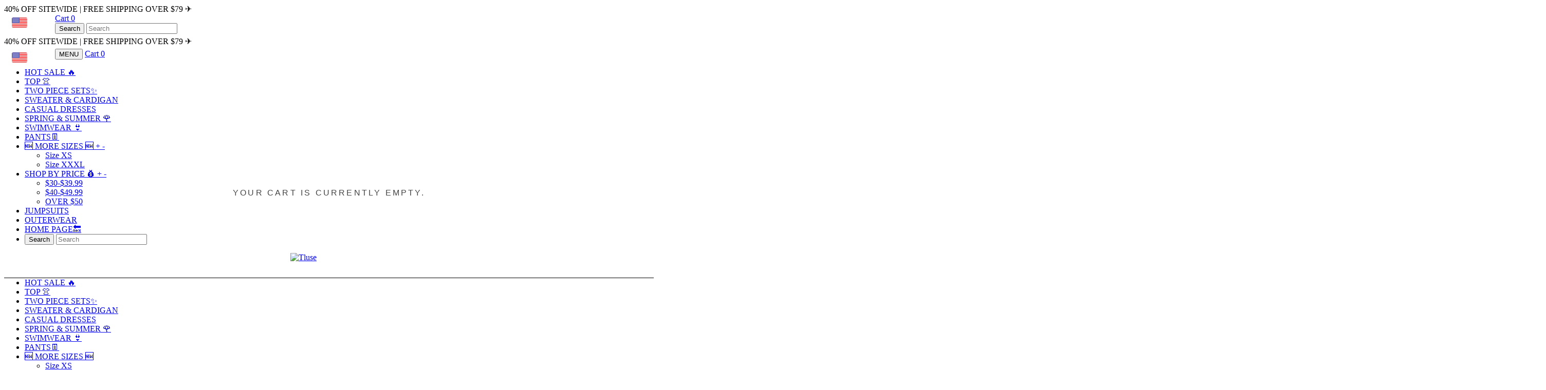

--- FILE ---
content_type: text/html; charset=UTF-8
request_url: https://www.tluse.com/products/o98euwmzp3vh9
body_size: 51571
content:
<!doctype html>
<html class="no-js">
<head>
<script>
window.LimeSpot = window.LimeSpot === undefined ? {} : LimeSpot;
LimeSpot.PageInfo = { Type: "Product", ReferenceIdentifier: "7034793295974"};

LimeSpot.StoreInfo = { Theme: "" };


	
		
	

LimeSpot.CartItems = [];
</script>






  <meta name="google-site-verification" content="-Mpe14IXsEbiwvkCC2zmOgqIzZeFoOZk4PxmjXlQCGY" />
  <meta name="p:domain_verify" content="49896132fa22c6d3e580ea25ba957cbc"/>

<!-- Google tag (gtag.js) -->
<script async src="https://www.googletagmanager.com/gtag/js?id=G-KY5SB9VSTN"></script>
<script>
  window.dataLayer = window.dataLayer || [];
  function gtag(){dataLayer.push(arguments);}
  gtag('js', new Date());

  gtag('config', 'G-KY5SB9VSTN');
</script>
  
  <!-- Basic page needs ================================================== -->
  <meta charset="utf-8">
  <meta http-equiv="X-UA-Compatible" content="IE=edge,chrome=1">

  
  <link rel="shortcut icon" href="//ba157a.myshopify.com/cdn/shop/files/B_1_32x32.png?v=1582523940" type="image/png" />
  

  <!-- Title and description ================================================== -->
  <title>
  Navy Snap Button Single Pocket Long Sleeve Top &ndash; Tluse
  </title>         


  

  <!-- Social meta ================================================== -->
  <!-- /snippets/social-meta-tags.liquid -->






<meta property="og:site_name" content="Tluse">
<meta property="og:url" content="https://www.tluse.com/products/o98euwmzp3vh9">
<meta property="og:title" content="Navy Snap Button Single Pocket Long Sleeve Top">
<meta property="og:type" content="product">
<meta property="og:description" content="Tluse">

  <meta property="og:price:amount" content="42.99">
  <meta property="og:price:currency" content="USD">

<meta property="og:image" content="http:https://cdn.shopify.com/s/files/1/0578/1504/0102/products/2_b549090e-85b2-4b8e-8dfb-33a50a89d3d7_1200x1200.jpg?v=1709656418"><meta property="og:image" content="http:https://cdn.shopify.com/s/files/1/0578/1504/0102/products/85d1bc46-e40b-4f74-9402-0d5e99adca05_1200x1200.jpg?v=1709656418"><meta property="og:image" content="http:https://cdn.shopify.com/s/files/1/0578/1504/0102/products/ad1a1b7183951dc89f508a6b6c422144_1200x1200.jpg?v=1709656418">
<meta property="og:image:secure_url" content="https:https://cdn.shopify.com/s/files/1/0578/1504/0102/products/2_b549090e-85b2-4b8e-8dfb-33a50a89d3d7_1200x1200.jpg?v=1709656418"><meta property="og:image:secure_url" content="https:https://cdn.shopify.com/s/files/1/0578/1504/0102/products/85d1bc46-e40b-4f74-9402-0d5e99adca05_1200x1200.jpg?v=1709656418"><meta property="og:image:secure_url" content="https:https://cdn.shopify.com/s/files/1/0578/1504/0102/products/ad1a1b7183951dc89f508a6b6c422144_1200x1200.jpg?v=1709656418">


<meta name="twitter:card" content="summary_large_image">
<meta name="twitter:title" content="Navy Snap Button Single Pocket Long Sleeve Top">
<meta name="twitter:description" content="Tluse">


  <!-- Helpers ================================================== -->
  <link rel="canonical" href="https://www.tluse.com/products/o98euwmzp3vh9">
  <meta name="viewport" content="width=device-width, initial-scale=1.0, height=device-height, minimum-scale=1.0, user-scalable=0">
  <meta name="theme-color" content="#e42c00">

  <!-- CSS ================================================== -->
  <link href="//ba157a.myshopify.com/cdn/shop/t/2/assets/timber.scss.css?v=606377642006430369317041061719574641427800333611704106171" rel="stylesheet">
  <link href="//ba157a.myshopify.com/cdn/shop/t/2/assets/theme.scss.css?v=606377642006430369317041061719574641427800333611704106171" rel="stylesheet">

  <script>
    window.theme = window.theme || {};

    var theme = {
      strings: {
        addToCart: "Add to Cart \u2022 40% Off",
        soldOut: "Sold Out",
        unavailable: "Unavailable",
        zoomClose: "Close (Esc)",
        zoomPrev: "Previous (Left arrow key)",
        zoomNext: "Next (Right arrow key)",
        addressError: "Error looking up that address",
        addressNoResults: "No results for that address",
        addressQueryLimit: "You have exceeded the Google API usage limit. Consider upgrading to a <a href=\"https:\/\/developers.google.com\/maps\/premium\/usage-limits\">Premium Plan<\/a>.",
        authError: "There was a problem authenticating your Google Maps API Key."
      },
      settings: {
        // Adding some settings to allow the editor to update correctly when they are changed
        enableWideLayout: true,
        typeAccentTransform: true,
        typeAccentSpacing: true,
        baseFontSize: '15px',
        headerBaseFontSize: '30px',
        accentFontSize: '18px'
      },
      variables: {
        mediaQueryMedium: 'screen and (max-width: 768px)',
        bpSmall: false
      },
      moneyFormat: "<span class=money>${{amount}} <\/span>"
    }

    document.documentElement.className = document.documentElement.className.replace('no-js', 'supports-js');
  </script>
  

  <!-- Header hook for plugins ================================================== -->
  <style>span.ls-original-price {display:none;} span.ls-price {display:none;}</style>
    <script async src='https://www.googletagmanager.com/gtag/js?id=G-8TTQKY1NXY'></script>
    <script>
      window.dataLayer = window.dataLayer || [];
      function gtag(){dataLayer.push(arguments);}
    
      gtag('js', new Date());
      var gid = '';
      var sitoid = '';
      var caGa = document.cookie.split(';');
      for(var i=0; i<caGa.length; i++) {
          if(caGa[i].match(/^\s*_ga=GA.*/g)){ 
              gid=caGa[i]; 
          }
          if(caGa[i].match(/^\s*sito_uid=.*/g)){ 
              sitoid=caGa[i]; 
          }
      }
      var client_id = gid.replace(/_ga=GA.\..\./, "").replace(' ', '');
      var user_id = sitoid.replace("sito_uid=", "").replace(' ', '');
      gtag('set', 'user_properties', {
        userId:user_id,
        clientId: client_id
       }); 
      gtag('config', 'G-8TTQKY1NXY');
    </script>
                    <script>window.performance && window.performance.mark && window.performance.mark('shopify.content_for_header.start');</script><meta id="shopify-digital-wallet" name="shopify-digital-wallet" content="/84966375697/digital_wallets/dialog">
 <meta name="shopify-checkout-api-token" content="c705d7c05f1c5eaac4e1c39fe6db5830">
 <meta id="in-context-paypal-metadata" data-shop-id="84966375697" data-venmo-supported="false" data-environment="production" data-locale="en_US" data-paypal-v4="true" data-currency="USD">
 <script async="async" src="/checkouts/internal/preloads.js?locale=en-HK"></script>
 <script async="async" src="https://shop.app/checkouts/internal/preloads.js?locale=en-HK&shop_id=84966375697" crossorigin="anonymous"></script>
 <script id="shopify-features" type="application/json">{"accessToken":"c705d7c05f1c5eaac4e1c39fe6db5830","betas":["rich-media-storefront-analytics"],"domain":"ba157a.myshopify.com","predictiveSearch":true,"shopId":84966375697,"smart_payment_buttons_url":"https:\/\/ba157a.myshopify.com\/cdn\/shopifycloud\/payment-sheet\/assets\/latest\/spb.en.js","dynamic_checkout_cart_url":"https:\/\/ba157a.myshopify.com\/cdn\/shopifycloud\/payment-sheet\/assets\/latest\/dynamic-checkout-cart.en.js","dynamic_checkout_cart_button_sizes":{"maxWidth":500,"minWidth":140},"locale":"en","flg4ff40b22":false}</script>
 <script>var Shopify = Shopify || {};
 Shopify.shop = "ba157a.myshopify.com";
 Shopify.locale = "en";
 Shopify.currency = {"active":"USD","rate":"1.0"};
 Shopify.country = "HK";
 Shopify.theme = {"name":"2022 v1","id":163480011025,"theme_store_id":null,"role":"main"};
 Shopify.theme.handle = "null";
 Shopify.theme.style = {"id":null,"handle":null};
 Shopify.cdnHost = "ba157a.myshopify.com/cdn";
 Shopify.routes = Shopify.routes || {};
 Shopify.routes.root = "/";</script>
 <script type="module">!function(o){(o.Shopify=o.Shopify||{}).modules=!0}(window);</script>
 <script>!function(o){function n(){var o=[];function n(){o.push(Array.prototype.slice.apply(arguments))}return n.q=o,n}var t=o.Shopify=o.Shopify||{};t.loadFeatures=n(),t.autoloadFeatures=n()}(window);</script>
 <script>(function() {
   function asyncLoad() {
     var urls = ["https:\/\/cdn1.judge.me\/assets\/installed.js?shop=ba157a.myshopify.com","https:\/\/edge.personalizer.io\/storefront\/2.0.0\/js\/shopify\/storefront.min.js?key=gszuy-z1qkh5xtd6wxo2c3ut1oq-iebf8\u0026shop=da55a1-9f.myshopify.com"];
     for (var i = 0; i < urls.length; i++) {
       var s = document.createElement('script');
       s.type = 'text/javascript';
       s.async = true;
       s.src = urls[i];
       var x = document.getElementsByTagName('script')[0];
       x.parentNode.insertBefore(s, x);
     }
   };
   if(window.attachEvent) {
     window.attachEvent('onload', asyncLoad);
   } else {
     window.addEventListener('load', asyncLoad, false);
   }
 })();</script>
 <script id="__st">var __st={"a":84966375697,"offset":-28800,"reqid":"afa9da31-0ba6-4f63-9a77-b47c30b5f574-1709559065","pageurl":"ba157a.myshopify.com\/pages\/api-content_for_header","s":"pages-131537895697","u":"5a7691be9f9c","p":"page","rtyp":"page","rid":131537895697};</script>
 <script>window.ShopifyPaypalV4VisibilityTracking = true;</script>
 <script>!function(o){o.addEventListener("DOMContentLoaded",function(){window.Shopify=window.Shopify||{},window.Shopify.recaptchaV3=window.Shopify.recaptchaV3||{siteKey:"6LeHG2ApAAAAAO4rPaDW-qVpPKPOBfjbCpzJB9ey"};var t=['form[action*="/contact"] input[name="form_type"][value="contact"]','form[action*="/comments"] input[name="form_type"][value="new_comment"]','form[action*="/account"] input[name="form_type"][value="customer_login"]','form[action*="/account"] input[name="form_type"][value="recover_customer_password"]','form[action*="/account"] input[name="form_type"][value="create_customer"]','form[action*="/contact"] input[name="form_type"][value="customer"]'].join(",");function n(e){e=e.target;null==e||null!=(e=function e(t,n){if(null==t.parentElement)return null;if("FORM"!=t.parentElement.tagName)return e(t.parentElement,n);for(var o=t.parentElement.action,r=0;r<n.length;r++)if(-1!==o.indexOf(n[r]))return t.parentElement;return null}(e,["/contact","/comments","/account"]))&&null!=e.querySelector(t)&&((e=o.createElement("script")).setAttribute("src","https://cdn.shopify.com/shopifycloud/storefront-recaptcha-v3/v0.6/index.js"),o.body.appendChild(e),o.removeEventListener("focus",n,!0),o.removeEventListener("change",n,!0),o.removeEventListener("click",n,!0))}o.addEventListener("click",n,!0),o.addEventListener("change",n,!0),o.addEventListener("focus",n,!0)})}(document);</script>
 <script integrity="sha256-h4dvokWvGcvRSqiG7VnGqoonxF0k3NeoHPLSMjUGIz4=" data-source-attribution="shopify.loadfeatures" defer="defer" src="//ba157a.myshopify.com/cdn/shopifycloud/shopify/assets/storefront/load_feature-87876fa245af19cbd14aa886ed59c6aa8a27c45d24dcd7a81cf2d2323506233e.js" crossorigin="anonymous"></script>
 <script integrity="sha256-HAs5a9TQVLlKuuHrahvWuke+s1UlxXohfHeoYv8G2D8=" data-source-attribution="shopify.dynamic-checkout" defer="defer" src="//ba157a.myshopify.com/cdn/shopifycloud/shopify/assets/storefront/features-1c0b396bd4d054b94abae1eb6a1bd6ba47beb35525c57a217c77a862ff06d83f.js" crossorigin="anonymous"></script>
 
 
 <style id="shopify-dynamic-checkout-cart">@media screen and (min-width: 750px) {
   #dynamic-checkout-cart {
     min-height: 50px;
   }
 }
 
 @media screen and (max-width: 750px) {
   #dynamic-checkout-cart {
     min-height: 60px;
   }
 }
 </style><script>window.performance && window.performance.mark && window.performance.mark(?-mix:\('shopify.content_for_header.end'\);<\/script>) <link href="https://monorail-edge.shopifysvc.com" rel="dns-prefetch">
 <script>(function(){if ("sendBeacon" in navigator && "performance" in window) {var session_token = document.cookie.match(/_shopify_s=([^;]*)/);function handle_abandonment_event(e) {var entries = performance.getEntries().filter(function(entry) {return /monorail-edge.shopifysvc.com/.test(entry.name);});if (!window.abandonment_tracked && entries.length === 0) {window.abandonment_tracked = true;var currentMs = Date.now();var navigation_start = performance.timing.navigationStart;var payload = {shop_id: 84966375697,url: window.location.href,navigation_start,duration: currentMs - navigation_start,session_token: session_token && session_token.length === 2 ? session_token[1] : "",page_type: "page"};window.navigator.sendBeacon("https://monorail-edge.shopifysvc.com/v1/produce", JSON.stringify({schema_id: "online_store_buyer_site_abandonment/1.1",payload: payload,metadata: {event_created_at_ms: currentMs,event_sent_at_ms: currentMs}}));}}window.addEventListener('pagehide', handle_abandonment_event);}}());</script>
 <script id="web-pixels-manager-setup">(function e(e,n,a,t,r){var o="function"==typeof BigInt&&-1!==BigInt.toString().indexOf("[native code]")?"modern":"legacy";window.Shopify=window.Shopify||{};var i=window.Shopify;i.analytics=i.analytics||{};var s=i.analytics;s.replayQueue=[],s.publish=function(e,n,a){return s.replayQueue.push([e,n,a]),!0};try{self.performance.mark("wpm:start")}catch(e){}var l=[a,"/wpm","/b",r,o.substring(0,1),".js"].join("");!function(e){var n=e.src,a=e.async,t=void 0===a||a,r=e.onload,o=e.onerror,i=document.createElement("script"),s=document.head,l=document.body;i.async=t,i.src=n,r&&i.addEventListener("load",r),o&&i.addEventListener("error",o),s?s.appendChild(i):l?l.appendChild(i):console.error("Did not find a head or body element to append the script")}({src:l,async:!0,onload:function(){var a=window.webPixelsManager.init(e);n(a);var t=window.Shopify.analytics;t.replayQueue.forEach((function(e){var n=e[0],t=e[1],r=e[2];a.publishCustomEvent(n,t,r)})),t.replayQueue=[],t.publish=a.publishCustomEvent,t.visitor=a.visitor},onerror:function(){var n=e.storefrontBaseUrl.replace(/\/$/,""),a="".concat(n,"/.well-known/shopify/monorail/unstable/produce_batch"),r=JSON.stringify({metadata:{event_sent_at_ms:(new Date).getTime()},events:[{schema_id:"web_pixels_manager_load/2.0",payload:{version:t||"latest",page_url:self.location.href,status:"failed",error_msg:"".concat(l," has failed to load")},metadata:{event_created_at_ms:(new Date).getTime()}}]});try{if(self.navigator.sendBeacon.bind(self.navigator)(a,r))return!0}catch(e){}var o=new XMLHttpRequest;try{return o.open("POST",a,!0),o.setRequestHeader("Content-Type","text/plain"),o.send(r),!0}catch(e){console&&console.warn&&console.warn("[Web Pixels Manager] Got an unhandled error while logging a load error.")}return!1}})})({shopId: 84966375697,storefrontBaseUrl: "https://ba157a.myshopify.com",cdnBaseUrl: "https://ba157a.myshopify.com/cdn",surface: "storefront-renderer",enabledBetaFlags: [],webPixelsConfigList: [{"id":"shopify-app-pixel","configuration":"{}","eventPayloadVersion":"v1","runtimeContext":"STRICT","scriptVersion":"0575","apiClientId":"shopify-pixel","type":"APP","purposes":["ANALYTICS"]},{"id":"shopify-custom-pixel","eventPayloadVersion":"v1","runtimeContext":"LAX","scriptVersion":"0575","apiClientId":"shopify-pixel","type":"CUSTOM","purposes":["ANALYTICS"]}],initData: {"cart":null,"checkout":null,"customer":null,"productVariants":[]},},function pageEvents(webPixelsManagerAPI) {webPixelsManagerAPI.publish("page_viewed");},"https://ba157a.myshopify.com/cdn","0.0.448","362adfa3w46a77c78p2ed07a31m07b55b84",);</script>  <script>window.ShopifyAnalytics = window.ShopifyAnalytics || {};
 window.ShopifyAnalytics.meta = window.ShopifyAnalytics.meta || {};
 window.ShopifyAnalytics.meta.currency = 'USD';
 var meta = {"page":{"pageType":"product","resourceType":"product","resourceId":7871074992366},"product":{"id":7871074992366,"gid":"\/\/shopify\/Product\/7871074992366","vendor":"","variants":[{"weight":0,"image":{"src":"https:\/\/cdn.shopify.com\/s\/files\/1\/0578\/1504\/0102\/products\/2_b549090e-85b2-4b8e-8dfb-33a50a89d3d7.jpg?v=1709656418","created_at":{"$date":{"$numberLong":"1709656418000"}},"updated_at":{"$date":{"$numberLong":"1709656418000"}},"height":1000,"width":1000,"aspect_ratio":1,"position":1,"alt":null,"variant_ids":[40824446648422,40824446681190,40824446713958,40824446746726,40824446779494],"id":30203023818854,"admin_graphql_api_id":"gid:\/\/shopify\/MediaImage\/22496189808742"},"requires_shipping":true,"updated_at":{"$date":{"$numberLong":"1714984983000"}},"inventory_quantity":10000000,"compare_at_price":5899,"id":43401218228462,"sku":"WD-751008","title":"Navy \/ S","inventory_policy":"deny","inventory_management":"shopify","fulfillment_service":"manual","option2":"S","option3":null,"weight_unit":"kg","option1":"Navy","price":4299,"barcode":null,"image_id":30203023818854,"taxable":true,"old_inventory_quantity":10000000,"grams":0,"created_at":{"$date":{"$numberLong":"1709656418000"}},"admin_graphql_api_id":"gid:\/\/shopify\/ProductVariant\/40824446648422","inventory_item_id":42919913717862,"position":1,"available":true,"featured_image":{"src":"https:\/\/cdn.shopify.com\/s\/files\/1\/0578\/1504\/0102\/products\/2_b549090e-85b2-4b8e-8dfb-33a50a89d3d7.jpg?v=1709656418","created_at":{"$date":{"$numberLong":"1709656418000"}},"updated_at":{"$date":{"$numberLong":"1709656418000"}},"height":1000,"width":1000,"aspect_ratio":1,"position":1,"alt":null,"variant_ids":[40824446648422,40824446681190,40824446713958,40824446746726,40824446779494],"id":30203023818854,"admin_graphql_api_id":"gid:\/\/shopify\/MediaImage\/22496189808742"}},{"weight":0,"image":{"src":"https:\/\/cdn.shopify.com\/s\/files\/1\/0578\/1504\/0102\/products\/2_b549090e-85b2-4b8e-8dfb-33a50a89d3d7.jpg?v=1709656418","created_at":{"$date":{"$numberLong":"1709656418000"}},"updated_at":{"$date":{"$numberLong":"1709656418000"}},"height":1000,"width":1000,"aspect_ratio":1,"position":1,"alt":null,"variant_ids":[40824446648422,40824446681190,40824446713958,40824446746726,40824446779494],"id":30203023818854,"admin_graphql_api_id":"gid:\/\/shopify\/MediaImage\/22496189808742"},"requires_shipping":true,"updated_at":{"$date":{"$numberLong":"1714984983000"}},"inventory_quantity":10000000,"compare_at_price":5899,"id":43401218261230,"sku":"WD-751009","title":"Navy \/ M","inventory_policy":"deny","inventory_management":"shopify","fulfillment_service":"manual","option2":"M","option3":null,"weight_unit":"kg","option1":"Navy","price":4299,"barcode":null,"image_id":30203023818854,"taxable":true,"old_inventory_quantity":10000000,"grams":0,"created_at":{"$date":{"$numberLong":"1709656418000"}},"admin_graphql_api_id":"gid:\/\/shopify\/ProductVariant\/40824446681190","inventory_item_id":42919913750630,"position":2,"available":true,"featured_image":{"src":"https:\/\/cdn.shopify.com\/s\/files\/1\/0578\/1504\/0102\/products\/2_b549090e-85b2-4b8e-8dfb-33a50a89d3d7.jpg?v=1709656418","created_at":{"$date":{"$numberLong":"1709656418000"}},"updated_at":{"$date":{"$numberLong":"1709656418000"}},"height":1000,"width":1000,"aspect_ratio":1,"position":1,"alt":null,"variant_ids":[40824446648422,40824446681190,40824446713958,40824446746726,40824446779494],"id":30203023818854,"admin_graphql_api_id":"gid:\/\/shopify\/MediaImage\/22496189808742"}},{"weight":0,"image":{"src":"https:\/\/cdn.shopify.com\/s\/files\/1\/0578\/1504\/0102\/products\/2_b549090e-85b2-4b8e-8dfb-33a50a89d3d7.jpg?v=1709656418","created_at":{"$date":{"$numberLong":"1709656418000"}},"updated_at":{"$date":{"$numberLong":"1709656418000"}},"height":1000,"width":1000,"aspect_ratio":1,"position":1,"alt":null,"variant_ids":[40824446648422,40824446681190,40824446713958,40824446746726,40824446779494],"id":30203023818854,"admin_graphql_api_id":"gid:\/\/shopify\/MediaImage\/22496189808742"},"requires_shipping":true,"updated_at":{"$date":{"$numberLong":"1714984983000"}},"inventory_quantity":10000000,"compare_at_price":5899,"id":43401218293998,"sku":"WD-751010","title":"Navy \/ L","inventory_policy":"deny","inventory_management":"shopify","fulfillment_service":"manual","option2":"L","option3":null,"weight_unit":"kg","option1":"Navy","price":4299,"barcode":null,"image_id":30203023818854,"taxable":true,"old_inventory_quantity":10000000,"grams":0,"created_at":{"$date":{"$numberLong":"1709656418000"}},"admin_graphql_api_id":"gid:\/\/shopify\/ProductVariant\/40824446713958","inventory_item_id":42919913783398,"position":3,"available":true,"featured_image":{"src":"https:\/\/cdn.shopify.com\/s\/files\/1\/0578\/1504\/0102\/products\/2_b549090e-85b2-4b8e-8dfb-33a50a89d3d7.jpg?v=1709656418","created_at":{"$date":{"$numberLong":"1709656418000"}},"updated_at":{"$date":{"$numberLong":"1709656418000"}},"height":1000,"width":1000,"aspect_ratio":1,"position":1,"alt":null,"variant_ids":[40824446648422,40824446681190,40824446713958,40824446746726,40824446779494],"id":30203023818854,"admin_graphql_api_id":"gid:\/\/shopify\/MediaImage\/22496189808742"}},{"weight":0,"image":{"src":"https:\/\/cdn.shopify.com\/s\/files\/1\/0578\/1504\/0102\/products\/2_b549090e-85b2-4b8e-8dfb-33a50a89d3d7.jpg?v=1709656418","created_at":{"$date":{"$numberLong":"1709656418000"}},"updated_at":{"$date":{"$numberLong":"1709656418000"}},"height":1000,"width":1000,"aspect_ratio":1,"position":1,"alt":null,"variant_ids":[40824446648422,40824446681190,40824446713958,40824446746726,40824446779494],"id":30203023818854,"admin_graphql_api_id":"gid:\/\/shopify\/MediaImage\/22496189808742"},"requires_shipping":true,"updated_at":{"$date":{"$numberLong":"1714984983000"}},"inventory_quantity":10000000,"compare_at_price":5899,"id":43401218326766,"sku":"WD-751011","title":"Navy \/ XL","inventory_policy":"deny","inventory_management":"shopify","fulfillment_service":"manual","option2":"XL","option3":null,"weight_unit":"kg","option1":"Navy","price":4299,"barcode":null,"image_id":30203023818854,"taxable":true,"old_inventory_quantity":10000000,"grams":0,"created_at":{"$date":{"$numberLong":"1709656418000"}},"admin_graphql_api_id":"gid:\/\/shopify\/ProductVariant\/40824446746726","inventory_item_id":42919913816166,"position":4,"available":true,"featured_image":{"src":"https:\/\/cdn.shopify.com\/s\/files\/1\/0578\/1504\/0102\/products\/2_b549090e-85b2-4b8e-8dfb-33a50a89d3d7.jpg?v=1709656418","created_at":{"$date":{"$numberLong":"1709656418000"}},"updated_at":{"$date":{"$numberLong":"1709656418000"}},"height":1000,"width":1000,"aspect_ratio":1,"position":1,"alt":null,"variant_ids":[40824446648422,40824446681190,40824446713958,40824446746726,40824446779494],"id":30203023818854,"admin_graphql_api_id":"gid:\/\/shopify\/MediaImage\/22496189808742"}},{"weight":0,"image":{"src":"https:\/\/cdn.shopify.com\/s\/files\/1\/0578\/1504\/0102\/products\/2_b549090e-85b2-4b8e-8dfb-33a50a89d3d7.jpg?v=1709656418","created_at":{"$date":{"$numberLong":"1709656418000"}},"updated_at":{"$date":{"$numberLong":"1709656418000"}},"height":1000,"width":1000,"aspect_ratio":1,"position":1,"alt":null,"variant_ids":[40824446648422,40824446681190,40824446713958,40824446746726,40824446779494],"id":30203023818854,"admin_graphql_api_id":"gid:\/\/shopify\/MediaImage\/22496189808742"},"requires_shipping":true,"updated_at":{"$date":{"$numberLong":"1714984983000"}},"inventory_quantity":10000000,"compare_at_price":5899,"id":43401218359534,"sku":"WD-751012","title":"Navy \/ XXL","inventory_policy":"deny","inventory_management":"shopify","fulfillment_service":"manual","option2":"XXL","option3":null,"weight_unit":"kg","option1":"Navy","price":4299,"barcode":null,"image_id":30203023818854,"taxable":true,"old_inventory_quantity":10000000,"grams":0,"created_at":{"$date":{"$numberLong":"1709656418000"}},"admin_graphql_api_id":"gid:\/\/shopify\/ProductVariant\/40824446779494","inventory_item_id":42919913848934,"position":5,"available":true,"featured_image":{"src":"https:\/\/cdn.shopify.com\/s\/files\/1\/0578\/1504\/0102\/products\/2_b549090e-85b2-4b8e-8dfb-33a50a89d3d7.jpg?v=1709656418","created_at":{"$date":{"$numberLong":"1709656418000"}},"updated_at":{"$date":{"$numberLong":"1709656418000"}},"height":1000,"width":1000,"aspect_ratio":1,"position":1,"alt":null,"variant_ids":[40824446648422,40824446681190,40824446713958,40824446746726,40824446779494],"id":30203023818854,"admin_graphql_api_id":"gid:\/\/shopify\/MediaImage\/22496189808742"}}],"type":"soldout"}};
 for (var attr in meta) {
   window.ShopifyAnalytics.meta[attr] = meta[attr];
 }</script>
 <script>window.ShopifyAnalytics.merchantGoogleAnalytics = function() {
   
 };
 </script>
 <script class="analytics">(function () {
     var customDocumentWrite = function(content) {
       var jquery = null;
 
       if (window.jQuery) {
         jquery = window.jQuery;
       } else if (window.Checkout && window.Checkout.$) {
         jquery = window.Checkout.$;
       }
 
       if (jquery) {
         jquery('body').append(content);
       }
     };
 
     var hasLoggedConversion = function(token) {
       if (token) {
         return document.cookie.indexOf('loggedConversion=' + token) !== -1;
       }
       return false;
     }
 
     var setCookieIfConversion = function(token) {
       if (token) {
         var twoMonthsFromNow = new Date(Date.now());
         twoMonthsFromNow.setMonth(twoMonthsFromNow.getMonth() + 2);
 
         document.cookie = 'loggedConversion=' + token + '; expires=' + twoMonthsFromNow;
       }
     }
 
     var trekkie = window.ShopifyAnalytics.lib = window.trekkie = window.trekkie || [];
     if (trekkie.integrations) {
       return;
     }
     trekkie.methods = [
       'identify',
       'page',
       'ready',
       'track',
       'trackForm',
       'trackLink'
     ];
     trekkie.factory = function(method) {
       return function() {
         var args = Array.prototype.slice.call(arguments);
         args.unshift(method);
         trekkie.push(args);
         return trekkie;
       };
     };
     for (var i = 0; i < trekkie.methods.length; i++) {
       var key = trekkie.methods[i];
       trekkie[key] = trekkie.factory(key);
     }
     trekkie.load = function(config) {
       trekkie.config = config || {};
       trekkie.config.initialDocumentCookie = document.cookie;
       var first = document.getElementsByTagName('script')[0];
       var script = document.createElement('script');
       script.type = 'text/javascript';
       script.onerror = function(e) {
         var scriptFallback = document.createElement('script');
         scriptFallback.type = 'text/javascript';
         scriptFallback.onerror = function(error) {
                 var Monorail = {
       produce: function produce(monorailDomain, schemaId, payload) {
         var currentMs = new Date().getTime();
         var event = {
           schema_id: schemaId,
           payload: payload,
           metadata: {
             event_created_at_ms: currentMs,
             event_sent_at_ms: currentMs
           }
         };
         return Monorail.sendRequest("https://" + monorailDomain + "/v1/produce", JSON.stringify(event));
       },
       sendRequest: function sendRequest(endpointUrl, payload) {
         // Try the sendBeacon API
         if (window && window.navigator && typeof window.navigator.sendBeacon === 'function' && typeof window.Blob === 'function' && !Monorail.isIos12()) {
           var blobData = new window.Blob([payload], {
             type: 'text/plain'
           });
 
           if (window.navigator.sendBeacon(endpointUrl, blobData)) {
             return true;
           } // sendBeacon was not successful
 
         } // XHR beacon
 
         var xhr = new XMLHttpRequest();
 
         try {
           xhr.open('POST', endpointUrl);
           xhr.setRequestHeader('Content-Type', 'text/plain');
           xhr.send(payload);
         } catch (e) {
           console.log(e);
         }
 
         return false;
       },
       isIos12: function isIos12() {
         return window.navigator.userAgent.lastIndexOf('iPhone; CPU iPhone OS 12_') !== -1 || window.navigator.userAgent.lastIndexOf('iPad; CPU OS 12_') !== -1;
       }
     };
     Monorail.produce('monorail-edge.shopifysvc.com',
       'trekkie_storefront_load_errors/1.1',
       {shop_id: 84966375697,
       theme_id: 163480011025,
       app_name: "storefront",
       context_url: window.location.href,
       source_url: "//ba157a.myshopify.com/cdn/s/trekkie.storefront.64022fdadec5c8ec4be5f67dbeb0521916405ce3.min.js"});
 
         };
         scriptFallback.async = true;
         scriptFallback.src = '//ba157a.myshopify.com/cdn/s/trekkie.storefront.64022fdadec5c8ec4be5f67dbeb0521916405ce3.min.js';
         first.parentNode.insertBefore(scriptFallback, first);
       };
       script.async = true;
       script.src = '//ba157a.myshopify.com/cdn/s/trekkie.storefront.64022fdadec5c8ec4be5f67dbeb0521916405ce3.min.js';
       first.parentNode.insertBefore(script, first);
     };
     trekkie.load(
       {"Trekkie":{"appName":"storefront","development":false,"defaultAttributes":{"shopId":84966375697,"isMerchantRequest":null,"themeId":163480011025,"themeCityHash":"835388722284979280","contentLanguage":"en","currency":"USD"},"isServerSideCookieWritingEnabled":true,"expectS2SEventId":true,"expectS2SEventEmit":true,"useS2SEventId":true,"s2sEventIdSource":"cookie","s2sEventId":"a0f451896423496ae9ccf31c57bd673afba7e46285e4d034ab9c297a00b851e3","monorailRegion":"shop_domain"},"Facebook Pixel":{"pixelIds":["1377075042799657"],"agent":"plshopify1.2"},"Session Attribution":{},"S2S":{"facebookCapiEnabled":true,"facebookAppPixelId":"1377075042799657","source":"trekkie-storefront-renderer"}}
     );
 
     var loaded = false;
     trekkie.ready(function() {
       if (loaded) return;
       loaded = true;
 
       window.ShopifyAnalytics.lib = window.trekkie;
 
   
       var originalDocumentWrite = document.write;
       document.write = customDocumentWrite;
       try { window.ShopifyAnalytics.merchantGoogleAnalytics.call(this); } catch(error) {};
       document.write = originalDocumentWrite;
 
       window.ShopifyAnalytics.lib.page(null,{"pageType":"page","resourceType":"page","resourceId":131537895697});
 
       var match = window.location.pathname.match(/checkouts\/(.+)\/(thank_you|post_purchase)/)
       var token = match? match[1]: undefined;
       if (!hasLoggedConversion(token)) {
         setCookieIfConversion(token);window.ShopifyAnalytics.lib.track("Viewed Product",{"currency":"USD","variantId":43401218228462,"productId":7871074992366,"productGid":"gid:\/\/shopify\/Product\/7871074992366","name":"Navy Snap Button Single Pocket Long Sleeve Top","price":42.99,"sku":"WD-751008","brand":"","variant":"Navy \/ S","category":"","nonInteraction":true},"a0f451896423496ae9ccf31c57bd673afba7e46285e4d034ab9c297a00b851e3");gtag("event", "view_item",{"items":[{"item_id":"WD-751008","item_name":"Navy Snap Button Single Pocket Long Sleeve Top","item_brand":"","item_category":"","price":42.99,"item_variant":"Navy \/ S"}],"currency":"USD","value":42.99});
         
       }
     });
 
 
         var eventsListenerScript = document.createElement('script');
         eventsListenerScript.async = true;
         eventsListenerScript.src = "//ba157a.myshopify.com/cdn/shopifycloud/shopify/assets/shop_events_listener-a7c63dba65ccddc484f77541dc8ca437e60e1e9e297fe1c3faebf6523a0ede9b.js";
         document.getElementsByTagName('head')[0].appendChild(eventsListenerScript);
 
 })();</script>
 <script class="boomerang">
 (function () {
   if (window.BOOMR && (window.BOOMR.version || window.BOOMR.snippetExecuted)) {
     return;
   }
   window.BOOMR = window.BOOMR || {};
   window.BOOMR.snippetStart = new Date().getTime();
   window.BOOMR.snippetExecuted = true;
   window.BOOMR.snippetVersion = 12;
   window.BOOMR.application = "storefront-renderer";
   window.BOOMR.themeName = "Minimal";
   window.BOOMR.themeVersion = "10.0.3";
   window.BOOMR.shopId = 84966375697;
   window.BOOMR.themeId = 163480011025;
   window.BOOMR.renderRegion = "gcp-us-central1";
   window.BOOMR.url =
     "https://ba157a.myshopify.com/cdn/shopifycloud/boomerang/shopify-boomerang-1.0.0.min.js";
   var where = document.currentScript || document.getElementsByTagName("script")[0];
   var parentNode = where.parentNode;
   var promoted = false;
   var LOADER_TIMEOUT = 3000;
   function promote() {
     if (promoted) {
       return;
     }
     var script = document.createElement("script");
     script.id = "boomr-scr-as";
     script.src = window.BOOMR.url;
     script.async = true;
     parentNode.appendChild(script);
     promoted = true;
   }
   function iframeLoader(wasFallback) {
     promoted = true;
     var dom, bootstrap, iframe, iframeStyle;
     var doc = document;
     var win = window;
     window.BOOMR.snippetMethod = wasFallback ? "if" : "i";
     bootstrap = function(parent, scriptId) {
       var script = doc.createElement("script");
       script.id = scriptId || "boomr-if-as";
       script.src = window.BOOMR.url;
       BOOMR_lstart = new Date().getTime();
       parent = parent || doc.body;
       parent.appendChild(script);
     };
     if (!window.addEventListener && window.attachEvent && navigator.userAgent.match(/MSIE [67]./)) {
       window.BOOMR.snippetMethod = "s";
       bootstrap(parentNode, "boomr-async");
       return;
     }
     iframe = document.createElement("IFRAME");
     iframe.src = "about:blank";
     iframe.title = "";
     iframe.role = "presentation";
     iframe.loading = "eager";
     iframeStyle = (iframe.frameElement || iframe).style;
     iframeStyle.width = 0;
     iframeStyle.height = 0;
     iframeStyle.border = 0;
     iframeStyle.display = "none";
     parentNode.appendChild(iframe);
     try {
       win = iframe.contentWindow;
       doc = win.document.open();
     } catch (e) {
       dom = document.domain;
       iframe.src = "javascript:var d=document.open();d.domain='" + dom + "';void(0);";
       win = iframe.contentWindow;
       doc = win.document.open();
     }
     if (dom) {
       doc._boomrl = function() {
         this.domain = dom;
         bootstrap();
       };
       doc.write("<body onload='document._boomrl();'>");
     } else {
       win._boomrl = function() {
         bootstrap();
       };
       if (win.addEventListener) {
         win.addEventListener("load", win._boomrl, false);
       } else if (win.attachEvent) {
         win.attachEvent("onload", win._boomrl);
       }
     }
     doc.close();
   }
   var link = document.createElement("link");
   if (link.relList &&
     typeof link.relList.supports === "function" &&
     link.relList.supports("preload") &&
     ("as" in link)) {
     window.BOOMR.snippetMethod = "p";
     link.href = window.BOOMR.url;
     link.rel = "preload";
     link.as = "script";
     link.addEventListener("load", promote);
     link.addEventListener("error", function() {
       iframeLoader(true);
     });
     setTimeout(function() {
       if (!promoted) {
         iframeLoader(true);
       }
     }, LOADER_TIMEOUT);
     BOOMR_lstart = new Date().getTime();
     parentNode.appendChild(link);
   } else {
     iframeLoader(false);
   }
   function boomerangSaveLoadTime(e) {
     window.BOOMR_onload = (e && e.timeStamp) || new Date().getTime();
   }
   if (window.addEventListener) {
     window.addEventListener("load", boomerangSaveLoadTime, false);
   } else if (window.attachEvent) {
     window.attachEvent("onload", boomerangSaveLoadTime);
   }
   if (document.addEventListener) {
     document.addEventListener("onBoomerangLoaded", function(e) {
       e.detail.BOOMR.init({
         ResourceTiming: {
           enabled: true,
           trackedResourceTypes: ["script", "img", "css"]
         },
       });
       e.detail.BOOMR.t_end = new Date().getTime();
     });
   } else if (document.attachEvent) {
     document.attachEvent("onpropertychange", function(e) {
       if (!e) e=event;
       if (e.propertyName === "onBoomerangLoaded") {
         e.detail.BOOMR.init({
           ResourceTiming: {
             enabled: true,
             trackedResourceTypes: ["script", "img", "css"]
           },
         });
         e.detail.BOOMR.t_end = new Date().getTime();
       }
     });
   }
 })();</script>
 

  <script src="//ba157a.myshopify.com/cdn/shop/t/2/assets/jquery-2.2.3.min.js?v=606377642006430369317041061719574641427800333611704106171" type="text/javascript"></script>

  <script src="//ba157a.myshopify.com/cdn/shop/t/2/assets/lazysizes.min.js?v=606377642006430369317041061719574641427800333611704106171" async="async"></script>

  
  

  
<!-- Start of Judge.me Core -->
<link rel="dns-prefetch" href="https://cdn.judge.me/">
<script data-cfasync='false' class='jdgm-settings-script'>window.jdgmSettings={"pagination":5,"disable_web_reviews":false,"badge_no_review_text":"No reviews","badge_n_reviews_text":"{{ n }} review/reviews","badge_star_color":"#f8d75c","hide_badge_preview_if_no_reviews":true,"badge_hide_text":false,"enforce_center_preview_badge":false,"widget_title":"Customer Reviews","widget_open_form_text":"Write a review","widget_close_form_text":"Cancel review","widget_refresh_page_text":"Refresh page","widget_summary_text":"Based on {{ number_of_reviews }} review/reviews","widget_no_review_text":"Be the first to write a review","widget_name_field_text":"Name","widget_verified_name_field_text":"Verified Name (public)","widget_name_placeholder_text":"Enter your name (public)","widget_required_field_error_text":"This field is required.","widget_email_field_text":"Email","widget_verified_email_field_text":"Verified Email (private, can not be edited)","widget_email_placeholder_text":"Enter your email (private)","widget_email_field_error_text":"Please enter a valid email address.","widget_rating_field_text":"Rating","widget_review_title_field_text":"Review Title","widget_review_title_placeholder_text":"Give your review a title","widget_review_body_field_text":"Review","widget_review_body_placeholder_text":"Write your comments here","widget_pictures_field_text":"Picture/Video (optional)","widget_submit_review_text":"Submit Review","widget_submit_verified_review_text":"Submit Verified Review","widget_submit_success_msg_with_auto_publish":"Thank you! Please refresh the page in a few moments to see your review.","widget_submit_success_msg_no_auto_publish":"Thank you! Your review will be published as soon as it is approved by the shop admin. ","widget_show_default_reviews_out_of_total_text":"Showing {{ n_reviews_shown }} out of {{ n_reviews }} reviews.","widget_show_all_link_text":"Show all","widget_show_less_link_text":"Show less","widget_author_said_text":"{{ reviewer_name }} said:","widget_days_text":"{{ n }} days ago","widget_weeks_text":"{{ n }} week/weeks ago","widget_months_text":"{{ n }} month/months ago","widget_years_text":"{{ n }} year/years ago","widget_yesterday_text":"Yesterday","widget_today_text":"Today","widget_replied_text":"\u003e\u003e {{ shop_name }} replied:","widget_read_more_text":"Read more","widget_rating_filter_color":"#f8d75c","widget_rating_filter_see_all_text":"See all reviews","widget_sorting_most_recent_text":"Most Recent","widget_sorting_highest_rating_text":"Highest Rating","widget_sorting_lowest_rating_text":"Lowest Rating","widget_sorting_with_pictures_text":"Only Pictures","widget_sorting_most_helpful_text":"Most Helpful","widget_open_question_form_text":"Ask a question","widget_reviews_subtab_text":"Reviews","widget_questions_subtab_text":"Questions","widget_question_label_text":"Question","widget_answer_label_text":"Answer","widget_question_placeholder_text":"Write your question here","widget_submit_question_text":"Submit Question","widget_question_submit_success_text":"Thank you for your question! We will notify you once it gets answered.","widget_star_color":"#f8d75c","verified_badge_text":"Verified","verified_badge_bg_color":"#000000","verified_badge_placement":"left-of-reviewer-name","widget_hide_border":false,"widget_social_share":false,"widget_thumb":false,"widget_review_location_show":false,"widget_location_format":"country_iso_code","all_reviews_include_out_of_store_products":true,"all_reviews_out_of_store_text":"(out of store)","all_reviews_product_name_prefix_text":"about","enable_review_pictures":true,"enable_question_anwser":true,"default_sort_method":"pictures-first","widget_product_reviews_subtab_text":"Product Reviews","widget_shop_reviews_subtab_text":"Shop Reviews","widget_sorting_pictures_first_text":"Pictures first","floating_tab_button_name":"★ Judge.me Reviews","floating_tab_title":"Let customers speak for us","floating_tab_url":"","floating_tab_url_enabled":false,"all_reviews_text_badge_text":"Customers rate us {{ shop.metafields.judgeme.all_reviews_rating | round: 1 }}/5 based on {{ shop.metafields.judgeme.all_reviews_count }} reviews.","all_reviews_text_badge_text_branded_style":"{{ shop.metafields.judgeme.all_reviews_rating | round: 1 }} out of 5 stars based on {{ shop.metafields.judgeme.all_reviews_count }} reviews","all_reviews_text_badge_url":"https://www.iztzo.com/pages/reviews","all_reviews_text_style":"branded","all_reviews_text_show_jm_brand":false,"featured_carousel_title":"Let customers speak for us","featured_carousel_count_text":"from {{ n }} reviews","featured_carousel_url":"https://www.iztzo.com/pages/reviews","featured_carousel_height":200,"verified_count_badge_style":"branded","verified_count_badge_url":"https://www.iztzo.com/pages/reviews","widget_histogram_use_custom_color":true,"widget_pagination_use_custom_color":true,"picture_reminder_submit_button":"Upload Pictures","enable_review_videos":true,"widget_sorting_videos_first_text":"Videos first","widget_review_pending_text":"Pending","remove_microdata_snippet":false,"preview_badge_no_question_text":"No questions","preview_badge_n_question_text":"{{ number_of_questions }} question/questions","widget_search_bar_placeholder":"Search reviews","widget_sorting_verified_only_text":"Verified only","featured_carousel_verified_badge_enable":true,"featured_carousel_verified_badge_color":"#0e0e0e","all_reviews_page_load_more_text":"Load More Reviews","widget_advanced_speed_features":5,"widget_public_name_text":"displayed publicly like","default_reviewer_name_has_non_latin":true,"widget_reviewer_anonymous":"Anonymous","medals_widget_title":"Judge.me Review Medals","widget_invalid_yt_video_url_error_text":"Not a YouTube video URL","widget_max_length_field_error_text":"Please enter no more than {0} characters.","widget_verified_by_shop_text":"Verified by Shop","widget_load_with_code_splitting":true,"widget_ugc_title":"Made by us, Shared by you","widget_ugc_subtitle":"Tag us to see your picture featured in our page","widget_ugc_primary_button_text":"Buy Now","widget_ugc_secondary_button_text":"Load More","widget_ugc_reviews_button_text":"View Reviews","widget_primary_color":"#f8d75c","widget_summary_average_rating_text":"{{ average_rating }} out of 5","widget_media_grid_title":"Customer photos \u0026 videos","widget_media_grid_see_more_text":"See more","widget_round_style":true,"widget_verified_by_judgeme_text":"Verified by Judge.me","widget_verified_by_judgeme_text_in_store_medals":"Verified by Judge.me","widget_media_field_exceed_quantity_message":"Sorry, we can only accept {{ max_media }} for one review.","widget_media_field_exceed_limit_message":"{{ file_name }} is too large, please select a {{ media_type }} less than {{ size_limit }}MB.","widget_review_submitted_text":"Review Submitted!","widget_question_submitted_text":"Question Submitted!","widget_close_form_text_question":"Cancel","widget_write_your_answer_here_text":"Write your answer here","widget_show_collected_by_judgeme":true,"widget_collected_by_judgeme_text":"collected by Judge.me","widget_pagination_type":"load_more","widget_load_more_text":"Load More","widget_load_more_color":"#000000","widget_full_review_text":"Full Review","widget_read_more_reviews_text":"Read More Reviews","widget_read_questions_text":"Read Questions","widget_questions_and_answers_text":"Questions \u0026 Answers","widget_verified_by_text":"Verified by","widget_number_of_reviews_text":"{{ number_of_reviews }} reviews","widget_back_button_text":"Back","widget_next_button_text":"Next","widget_custom_forms_filter_button":"Filters","how_reviews_are_collected":"How reviews are collected?","widget_gdpr_statement":"How we use your data: We’ll only contact you about the review you left, and only if necessary. By submitting your review, you agree to Judge.me’s \u003ca href='https://judge.me/terms' target='_blank' rel='nofollow noopener'\u003eterms and conditions\u003c/a\u003e and \u003ca href='https://judge.me/privacy' target='_blank' rel='nofollow noopener'\u003eprivacy policy\u003c/a\u003e.","preview_badge_collection_page_install_preference":true,"preview_badge_home_page_install_preference":true,"preview_badge_product_page_install_preference":true,"review_widget_best_location":true,"platform":"shopify","branding_url":"https://judge.me/reviews","branding_text":"Powered by Judge.me","locale":"en","reply_name":"tluse","widget_version":"3.0","footer":true,"autopublish":false,"review_dates":false,"enable_custom_form":false,"can_be_branded":false};</script> <style class='jdgm-settings-style'>.jdgm-xx{left:0}:root{--jdgm-primary-color:#f8d75c;--jdgm-secondary-color:rgba(248,215,92,0.1);--jdgm-star-color:#f8d75c;--jdgm-paginate-color:#000000;--jdgm-border-radius:10}.jdgm-histogram__bar-content{background-color:#f8d75c}.jdgm-review-widget--small .jdgm-gallery.jdgm-gallery .jdgm-gallery__thumbnail-link:nth-child(8) .jdgm-gallery__thumbnail-wrapper.jdgm-gallery__thumbnail-wrapper:before{content:"See more"}@media only screen and (min-width: 768px){.jdgm-gallery.jdgm-gallery .jdgm-gallery__thumbnail-link:nth-child(8) .jdgm-gallery__thumbnail-wrapper.jdgm-gallery__thumbnail-wrapper:before{content:"See more"}}.jdgm-preview-badge .jdgm-star.jdgm-star{color:#f8d75c}.jdgm-prev-badge[data-average-rating='0.00']{display:none !important}.jdgm-rev .jdgm-rev__timestamp,.jdgm-quest .jdgm-rev__timestamp,.jdgm-carousel-item__timestamp{display:none !important}.jdgm-author-all-initials{display:none !important}.jdgm-author-last-initial{display:none !important}.jdgm-rev-widg__title{visibility:hidden}.jdgm-rev-widg__summary-text{visibility:hidden}.jdgm-prev-badge__text{visibility:hidden}.jdgm-rev__replier:before{content:'tluse.com'}.jdgm-rev__prod-link-prefix:before{content:'about'}.jdgm-rev__out-of-store-text:before{content:'(out of store)'}@media only screen and (min-width: 768px){.jdgm-rev__pics .jdgm-rev_all-rev-page-picture-separator,.jdgm-rev__pics .jdgm-rev__product-picture{display:none}}@media only screen and (max-width: 768px){.jdgm-rev__pics .jdgm-rev_all-rev-page-picture-separator,.jdgm-rev__pics .jdgm-rev__product-picture{display:none}}.jdgm-verified-count-badget[data-from-snippet="true"]{display:none !important}.jdgm-carousel-wrapper[data-from-snippet="true"]{display:none !important}.jdgm-all-reviews-text[data-from-snippet="true"]{display:none !important}.jdgm-medals-section[data-from-snippet="true"]{display:none !important}.jdgm-ugc-media-wrapper[data-from-snippet="true"]{display:none !important}
</style>

  
  
  
  <style class='jdgm-miracle-styles'>
  @-webkit-keyframes jdgm-spin{0%{-webkit-transform:rotate(0deg);-ms-transform:rotate(0deg);transform:rotate(0deg)}100%{-webkit-transform:rotate(359deg);-ms-transform:rotate(359deg);transform:rotate(359deg)}}@keyframes jdgm-spin{0%{-webkit-transform:rotate(0deg);-ms-transform:rotate(0deg);transform:rotate(0deg)}100%{-webkit-transform:rotate(359deg);-ms-transform:rotate(359deg);transform:rotate(359deg)}}@font-face{font-family:'JudgemeStar';src:url("[data-uri]") format("woff");font-weight:normal;font-style:normal}.jdgm-star{font-family:'JudgemeStar';display:inline !important;text-decoration:none !important;padding:0 4px 0 0 !important;margin:0 !important;font-weight:bold;opacity:1;-webkit-font-smoothing:antialiased;-moz-osx-font-smoothing:grayscale}.jdgm-star:hover{opacity:1}.jdgm-star:last-of-type{padding:0 !important}.jdgm-star.jdgm--on:before{content:"\e000"}.jdgm-star.jdgm--off:before{content:"\e001"}.jdgm-star.jdgm--half:before{content:"\e002"}.jdgm-widget *{margin:0;line-height:1.4;-webkit-box-sizing:border-box;-moz-box-sizing:border-box;box-sizing:border-box;-webkit-overflow-scrolling:touch}.jdgm-hidden{display:none !important;visibility:hidden !important}.jdgm-temp-hidden{display:none}.jdgm-spinner{width:40px;height:40px;margin:auto;border-radius:50%;border-top:2px solid #eee;border-right:2px solid #eee;border-bottom:2px solid #eee;border-left:2px solid #ccc;-webkit-animation:jdgm-spin 0.8s infinite linear;animation:jdgm-spin 0.8s infinite linear}.jdgm-prev-badge{display:block !important}

</style>


  
  
   


<script data-cfasync="false" type="text/javascript" async src="https://cdn.judge.me/shopify_v2.js"></script>
<link rel="stylesheet" type="text/css" media="nope!" href="https://cdn.judge.me/shopify_v2.css"
      onload="this.media='all',function(){var d=document,e=d.createEvent('Event');e.initEvent('jdgm.doneLoadingCss',!0,!0),d.dispatchEvent(e)}();">

<noscript><link rel="stylesheet" type="text/css" media="all" href="https://cdn.judge.me/shopify_v2.css"></noscript>
<!-- End of Judge.me Core -->


  
 
<style>.jdgm-review-widget--small .jdgm-rev-widg, .jdgm-review-widget--medium .jdgm-rev-widg {padding: 24px 16px !important}</style></head>

<body id="navy-snap-button-single-pocket-long-sleeve-top" class="template-product" >







































































  <div id="shopify-section-header" class="shopify-section">
<style>
  .logo__image-wrapper {
    max-width: 150px;
  }
  /*================= If logo is above navigation ================== */
  
    .site-nav {
      
        border-top: 1px solid #000000;
        border-bottom: 1px solid #000000;
      
      margin-top: 30px;
    }

    
      .logo__image-wrapper {
        margin: 0 auto;
      }
    
  

  /*============ If logo is on the same line as navigation ============ */
  


  
</style>

<div data-section-id="header" data-section-type="header-section">
  <div class="header-bar">
    <div class="wrapper medium-down--hide">
      <div class="post-large--display-table">

        
          <div class="header-bar__left post-large--display-table-cell" style="width:45%">

            

            

            
              <div class="header-bar__module header-bar__message">
                
                  40% OFF SITEWIDE | FREE SHIPPING OVER $79 ✈️
                
              </div>
            

          </div>
        

        <div class="header-bar__right post-large--display-table-cell">

          

          <div class="header-bar__module">
            <span class="header-bar__sep" aria-hidden="true"></span>
            <a href="/cart" class="cart-page-link">
              <span class="icon icon-cart header-bar__cart-icon" aria-hidden="true"></span>
            </a>
          </div>

          <div class="header-bar__module">
            <a href="/cart" class="cart-page-link">
              Cart
              <span class="cart-count header-bar__cart-count hidden-count">0</span>
            </a>
          </div>

          
            
              <div class="header-bar__module header-bar__search">
                


  <form action="/search" method="get" class="header-bar__search-form clearfix" role="search">
    
    <button type="submit" class="btn btn--search icon-fallback-text header-bar__search-submit">
      <span class="icon icon-search" aria-hidden="true"></span>
      <span class="fallback-text">Search</span>
    </button>
    <input type="search" name="q" value="" aria-label="Search" class="header-bar__search-input" placeholder="Search">
  </form>


              </div>
            
          

        </div>
      </div>
    </div>

    <div class="wrapper post-large--hide announcement-bar--mobile" style="padding:5px 0 5px 0;">
      
        
          <span>40% OFF SITEWIDE | FREE SHIPPING OVER $79 ✈️</span>
        
      
    </div>

    <div class="wrapper post-large--hide">
      
        <button type="button" class="mobile-nav-trigger" id="MobileNavTrigger" aria-controls="MobileNav" aria-expanded="false">
          <span class="icon icon-hamburger" aria-hidden="true"></span>
          MENU
        </button>
      
      <a href="/cart" class="cart-page-link mobile-cart-page-link">
        <span class="icon icon-cart header-bar__cart-icon" aria-hidden="true"></span>
        Cart <span class="cart-count hidden-count">0</span>
      </a>
    </div>
    <nav role="navigation">
  <ul id="MobileNav" class="mobile-nav post-large--hide">
    
      
        <li class="mobile-nav__link">
          <a
            href="/collections/hot-sale-1"
            class="mobile-nav"
            >
            HOT SALE 🔥
          </a>
        </li>
      
    
      
        <li class="mobile-nav__link">
          <a
            href="/collections/tops"
            class="mobile-nav"
            >
            TOP 👚
          </a>
        </li>
      
    
      
        <li class="mobile-nav__link">
          <a
            href="/collections/two-pieces-set"
            class="mobile-nav"
            >
            TWO PIECE SETS✨
          </a>
        </li>
      
    
      
        <li class="mobile-nav__link">
          <a
            href="/collections/sweater-cardigan"
            class="mobile-nav"
            >
            SWEATER &amp; CARDIGAN
          </a>
        </li>
      
    
      
        <li class="mobile-nav__link">
          <a
            href="/collections/casual-dresses"
            class="mobile-nav"
            >
            CASUAL DRESSES
          </a>
        </li>
      
    
      
        <li class="mobile-nav__link">
          <a
            href="/collections/spring-summer"
            class="mobile-nav"
            >
            SPRING &amp; SUMMER 🌹
          </a>
        </li>
      
    
      
        <li class="mobile-nav__link">
          <a
            href="/collections/swimwear"
            class="mobile-nav"
            >
            SWIMWEAR 👙
          </a>
        </li>
      
    
      
        <li class="mobile-nav__link">
          <a
            href="/collections/pants"
            class="mobile-nav"
            >
            PANTS👖
          </a>
        </li>
      
    
      
        
        <li class="mobile-nav__link" aria-haspopup="true">
          <a
            href="#"
            class="mobile-nav__sublist-trigger"
            aria-controls="MobileNav-Parent-9"
            aria-expanded="false">
            🆕 MORE SIZES 🆕
            <span class="icon-fallback-text mobile-nav__sublist-expand" aria-hidden="true">
  <span class="icon icon-plus" aria-hidden="true"></span>
  <span class="fallback-text">+</span>
</span>
<span class="icon-fallback-text mobile-nav__sublist-contract" aria-hidden="true">
  <span class="icon icon-minus" aria-hidden="true"></span>
  <span class="fallback-text">-</span>
</span>

          </a>
          <ul
            id="MobileNav-Parent-9"
            class="mobile-nav__sublist">
            
            
              
                <li class="mobile-nav__sublist-link">
                  <a
                    href="/collections/size-xs"
                    >
                    Size XS
                  </a>
                </li>
              
            
              
                <li class="mobile-nav__sublist-link">
                  <a
                    href="/collections/size-xxxl"
                    >
                    Size XXXL
                  </a>
                </li>
              
            
          </ul>
        </li>
      
    
      
        
        <li class="mobile-nav__link" aria-haspopup="true">
          <a
            href="#"
            class="mobile-nav__sublist-trigger"
            aria-controls="MobileNav-Parent-10"
            aria-expanded="false">
            SHOP BY PRICE 💰
            <span class="icon-fallback-text mobile-nav__sublist-expand" aria-hidden="true">
  <span class="icon icon-plus" aria-hidden="true"></span>
  <span class="fallback-text">+</span>
</span>
<span class="icon-fallback-text mobile-nav__sublist-contract" aria-hidden="true">
  <span class="icon icon-minus" aria-hidden="true"></span>
  <span class="fallback-text">-</span>
</span>

          </a>
          <ul
            id="MobileNav-Parent-10"
            class="mobile-nav__sublist">
            
            
              
                <li class="mobile-nav__sublist-link">
                  <a
                    href="/collections/30-39-99"
                    >
                    $30-$39.99
                  </a>
                </li>
              
            
              
                <li class="mobile-nav__sublist-link">
                  <a
                    href="/collections/40-49-99"
                    >
                    $40-$49.99
                  </a>
                </li>
              
            
              
                <li class="mobile-nav__sublist-link">
                  <a
                    href="/collections/over-50"
                    >
                    OVER $50
                  </a>
                </li>
              
            
          </ul>
        </li>
      
    
      
        <li class="mobile-nav__link">
          <a
            href="/collections/jumpsuits"
            class="mobile-nav"
            >
            JUMPSUITS
          </a>
        </li>
      
    
      
        <li class="mobile-nav__link">
          <a
            href="/collections/outerwear"
            class="mobile-nav"
            >
            OUTERWEAR
          </a>
        </li>
      
    
      
        <li class="mobile-nav__link">
          <a
            href="/collections/frontpage"
            class="mobile-nav"
            >
            HOME PAGE🔙
          </a>
        </li>
      
    

    

    <li class="mobile-nav__link">
      
        <div class="header-bar__module header-bar__search">
          


  <form action="/search" method="get" class="header-bar__search-form clearfix" role="search">
    
    <button type="submit" class="btn btn--search icon-fallback-text header-bar__search-submit">
      <span class="icon icon-search" aria-hidden="true"></span>
      <span class="fallback-text">Search</span>
    </button>
    <input type="search" name="q" value="" aria-label="Search" class="header-bar__search-input" placeholder="Search">
  </form>


        </div>
      
    </li>
  </ul>
</nav>

  </div>

  <header class="site-header" role="banner">
    <div class="wrapper">

      
        <div class="grid--full">
          <div class="grid__item">
            
              <div class="h1 site-header__logo" itemscope itemtype="http://schema.org/Organization">
            
              
                <noscript>
                  
                  <div class="logo__image-wrapper">
                    <img src="//ba157a.myshopify.com/cdn/shop/files/Bovuf_20.png" alt="Tluse" class="" />
                  </div>
                </noscript>
                <div class="logo__image-wrapper supports-js">
                  <a href="/" itemprop="url" style="padding-top:40%;">
                    
                    <img class="logo__image lazyload"
                         src="//ba157a.myshopify.com/cdn/shop/files/Bovuf_20.png"
                         data-src="//ba157a.myshopify.com/cdn/shop/files/Bovuf_20.png"
                         data-widths="[120, 180, 360, 540, 720, 900, 1080, 1296, 1512, 1728, 1944, 2048]"
                         data-aspectratio="2.5"
                         data-sizes="auto"
                         alt="Tluse"
                         itemprop="logo">
                  </a>
                </div>
              
            
              </div>
            
          </div>
        </div>
        <div class="grid--full medium-down--hide">
          <div class="grid__item">
            
<nav>
  <ul class="site-nav" id="AccessibleNav">
    
      
        <li>
          <a
            href="/collections/hot-sale-1"
            class="site-nav__link"
            data-meganav-type="child"
            >
              HOT SALE 🔥
          </a>
        </li>
      
    
      
        <li>
          <a
            href="/collections/tops"
            class="site-nav__link"
            data-meganav-type="child"
            >
              TOP 👚
          </a>
        </li>
      
    
      
        <li>
          <a
            href="/collections/two-pieces-set"
            class="site-nav__link"
            data-meganav-type="child"
            >
              TWO PIECE SETS✨
          </a>
        </li>
      
    
      
        <li>
          <a
            href="/collections/sweater-cardigan"
            class="site-nav__link"
            data-meganav-type="child"
            >
              SWEATER &amp; CARDIGAN
          </a>
        </li>
      
    
      
        <li>
          <a
            href="/collections/casual-dresses"
            class="site-nav__link"
            data-meganav-type="child"
            >
              CASUAL DRESSES
          </a>
        </li>
      
    
      
        <li>
          <a
            href="/collections/spring-summer"
            class="site-nav__link"
            data-meganav-type="child"
            >
              SPRING &amp; SUMMER 🌹
          </a>
        </li>
      
    
      
        <li>
          <a
            href="/collections/swimwear"
            class="site-nav__link"
            data-meganav-type="child"
            >
              SWIMWEAR 👙
          </a>
        </li>
      
    
      
        <li>
          <a
            href="/collections/pants"
            class="site-nav__link"
            data-meganav-type="child"
            >
              PANTS👖
          </a>
        </li>
      
    
      
      
        <li 
          class="site-nav--has-dropdown "
          aria-haspopup="true">
          <a
            href="#"
            class="site-nav__link"
            data-meganav-type="parent"
            aria-controls="MenuParent-9"
            aria-expanded="false"
            >
              🆕 MORE SIZES 🆕
              <span class="icon icon-arrow-down" aria-hidden="true"></span>
          </a>
          <ul
            id="MenuParent-9"
            class="site-nav__dropdown "
            data-meganav-dropdown>
            
              
                <li>
                  <a
                    href="/collections/size-xs"
                    class="site-nav__link"
                    data-meganav-type="child"
                    
                    tabindex="-1">
                      Size XS
                  </a>
                </li>
              
            
              
                <li>
                  <a
                    href="/collections/size-xxxl"
                    class="site-nav__link"
                    data-meganav-type="child"
                    
                    tabindex="-1">
                      Size XXXL
                  </a>
                </li>
              
            
          </ul>
        </li>
      
    
      
      
        <li 
          class="site-nav--has-dropdown "
          aria-haspopup="true">
          <a
            href="#"
            class="site-nav__link"
            data-meganav-type="parent"
            aria-controls="MenuParent-10"
            aria-expanded="false"
            >
              SHOP BY PRICE 💰
              <span class="icon icon-arrow-down" aria-hidden="true"></span>
          </a>
          <ul
            id="MenuParent-10"
            class="site-nav__dropdown "
            data-meganav-dropdown>
            
              
                <li>
                  <a
                    href="/collections/30-39-99"
                    class="site-nav__link"
                    data-meganav-type="child"
                    
                    tabindex="-1">
                      $30-$39.99
                  </a>
                </li>
              
            
              
                <li>
                  <a
                    href="/collections/40-49-99"
                    class="site-nav__link"
                    data-meganav-type="child"
                    
                    tabindex="-1">
                      $40-$49.99
                  </a>
                </li>
              
            
              
                <li>
                  <a
                    href="/collections/over-50"
                    class="site-nav__link"
                    data-meganav-type="child"
                    
                    tabindex="-1">
                      OVER $50
                  </a>
                </li>
              
            
          </ul>
        </li>
      
    
      
        <li>
          <a
            href="/collections/jumpsuits"
            class="site-nav__link"
            data-meganav-type="child"
            >
              JUMPSUITS
          </a>
        </li>
      
    
      
        <li>
          <a
            href="/collections/outerwear"
            class="site-nav__link"
            data-meganav-type="child"
            >
              OUTERWEAR
          </a>
        </li>
      
    
      
        <li>
          <a
            href="/collections/frontpage"
            class="site-nav__link"
            data-meganav-type="child"
            >
              HOME PAGE🔙
          </a>
        </li>
      
    
  </ul>
</nav>

          </div>
        </div>
      

    </div>
  </header>
</div>



</div><div class="cookieAlertBg" style="display: none;">
    <div class="cookieAlert">
      <span>
       We use cookies to give you a better shopping experience. By continuing to use our services or create an account on our website, you agree to our Privacy Policy and Cookie Policy.
      </span>
        <span class="cookieBats">
          <span class="cookieBat agreeChose">
			  I agree
          </span>
          <span class="cookieBat cancelChose"
                style="background: none; color: rgb(255 255 255 / 0.7);text-decoration: underline;font-size: 12px;width: 100px;">
               cancel
          </span>
      </span>
    </div>
</div>

<script>
    
    $(function () {
        
        const customerId = ''
        var user_type = localStorage.getItem("customerStatus")
        if (!user_type && !customerId) {
            localStorage.setItem("customerStatus", 1);
            localStorage.setItem("is_auto_popup", 'true');
        } else if (customerId) {
            localStorage.setItem("customerStatus", 3);
        } else {
            localStorage.setItem("customerStatus", 2);
        }

        if (2>1 || localStorage.getItem("cookieFlag")) {

            $(".cookieAlertBg").css("display", "none")

        } else {

            if (sessionStorage.getItem("cookieFlag")) {

                $(".cookieAlertBg").css("display", "none")

            } else {

                $(".cookieAlertBg").css("display", "block")

            }

        }
        $(".cookieAlertBg").css("display", "none")

        $(".agreeChose").click(function () {
            localStorage.setItem("cookieFlag", "true")
            $(".cookieAlertBg").css("display", "none")

        })
        $(".cancelChose").click(function () {
            sessionStorage.setItem("cookieFlag", "true")
            $(".cookieAlertBg").css("display", "none")

        })


        
    })
</script>

<style>
    .openPopup {
        letter-spacing: 2px;
    }

    .popupMin {
        position: fixed;
        z-index: 999;
        top: 50%;
        right: -110px;
        transform: rotate(270deg);
        background: rgb(0 0 0 / 80%);
        background: #000000cc;
        padding: 1px 47px 5px 41px;
        color: white;
        display: none;
        font-size: 16px;
        letter-spacing: 2px;
        cursor: pointer;
    }

    #triangle-up {
        width: 0;
        height: 0;
        border-left: 10px solid transparent;
        border-right: 10px solid transparent;
        border-bottom: 10px solid white;
        position: absolute;
        top: 25%;
        right: 14px;

    }


    .closePopupMin {
        position: absolute;
        margin: 0px -25px;
    }

    .closePopupMin svg {
        width: 12px;
    }


    .cookieAlertBg {
        display: none
    }

    @media screen and (min-width: 1002px) {

        .cookieAlert {
            width: 100%;
            background: rgb(0 0 0 / 80%);
            background: #000000cc;
            color: white;
            position: fixed;
            bottom: 0;
            z-index: 99999999999999;
            font-size: 16px;
            padding: 20px 56px;
            line-height: 24px;
            display: flex;
            justify-content: space-between;
            align-items: center;
        }

        .cookieBats {
            float: right;
            display: flex;
        }

        .cookieBat {
            width: 155px;
            height: 40px;
            background: white;
            display: inline-block;
            text-align: center;
            font-size: 14px;
            color: #333;
            line-height: 40px;
            font-weight: bold;
            cursor: pointer;
            /* text-transform: uppercase; */
            letter-spacing: 2px;
        }

    }


    @media screen and (max-width: 1001px) {

        .cookieAlert {

            width: 100%;
            background: rgb(0 0 0 / 80%);
            background: #000000cc;
            color: white;
            position: fixed;
            bottom: -30px;
            z-index: 99999999999999;
            font-size: 12px;
            padding: 17px 16px;
            line-height: 21px;
            text-align: center;

        }

        .cookieBats {
            width: 100%;
            float: none;
            margin: 20px 0;
            display: inline-block;
        }

        .cookieBat {
            width: 100%;
            height: 40px;
            background: white;
            display: inline-block;
            text-align: center;
            font-size: 14px;
            color: #333;
            line-height: 40px;
            font-weight: bold;
            cursor: pointer;
            /*                     text-transform: uppercase; */
            letter-spacing: 2px;
        }

        .popupMin {
            position: fixed;
            z-index: 999;
            top: 48%;
            right: -80px;
            transform: rotate(270deg);
            background: rgb(0 0 0 / 80%);
            background: #000000cc;
            padding: 5px 30px 11px 30px;
            color: white;
            display: none;
            font-size: 12px;
            letter-spacing: 1px;
            cursor: pointer;
            font-weight: bold;
        }

        .closePopupMin {
            position: absolute;
            top: 4px;
            margin: 0px -20px;
        }

        .closePopupMin svg {
            width: 10px;
        }

        .openPopup {
            letter-spacing: 2px;
        }

        #triangle-up {
            width: 0;
            height: 0;
            border-left: 7px solid transparent;
            border-right: 7px solid transparent;
            border-bottom: 7px solid white;
            position: absolute;
            top: 25%;
            right: 10px;
        }

    }

    .h_divider::before {
        background: #F2F2F2;
    }

    .h_divider::after {
        background: #F2F2F2;
    }


</style>
<div id="shopify-section-popup" class="shopify-section">
    <style>
      .NewsletterPopup {
  position: fixed;
  bottom: 15px;
  left: 15px;
  width: calc(100% - 30px);
  padding: 24px 30px 30px 30px;
  background: #454545;
  color: white;
  z-index: 9999;
  text-align: center;
  -webkit-box-shadow: 0 1px 4px rgba(0, 0, 0, 0.3);
  box-shadow: 0 1px 4px rgba(0, 0, 0, 0.3);
  visibility: hidden;
  -webkit-transform: translateY(25px);
  transform: translateY(25px);
  opacity: 0;
  -webkit-transition: all 0.5s cubic-bezier(0.645, 0.045, 0.355, 1);
  transition: all 0.5s cubic-bezier(0.645, 0.045, 0.355, 1); }
  .NewsletterPopup .Heading {
    color: inherit; }
  .NewsletterPopup .Form__Input::-webkit-input-placeholder, .NewsletterPopup #shopify-product-reviews .spr-form-input-text::-webkit-input-placeholder, #shopify-product-reviews .NewsletterPopup .spr-form-input-text::-webkit-input-placeholder,
  .NewsletterPopup #shopify-product-reviews .spr-form-input-email::-webkit-input-placeholder,
  #shopify-product-reviews .NewsletterPopup .spr-form-input-email::-webkit-input-placeholder,
  .NewsletterPopup #shopify-product-reviews .spr-form-input-textarea::-webkit-input-placeholder,
  #shopify-product-reviews .NewsletterPopup .spr-form-input-textarea::-webkit-input-placeholder {
    color: rgba(255, 255, 255, 0.6); }
  .NewsletterPopup .Form__Input:-ms-input-placeholder, .NewsletterPopup #shopify-product-reviews .spr-form-input-text:-ms-input-placeholder, #shopify-product-reviews .NewsletterPopup .spr-form-input-text:-ms-input-placeholder,
  .NewsletterPopup #shopify-product-reviews .spr-form-input-email:-ms-input-placeholder,
  #shopify-product-reviews .NewsletterPopup .spr-form-input-email:-ms-input-placeholder,
  .NewsletterPopup #shopify-product-reviews .spr-form-input-textarea:-ms-input-placeholder,
  #shopify-product-reviews .NewsletterPopup .spr-form-input-textarea:-ms-input-placeholder {
    color: rgba(255, 255, 255, 0.6); }
  .NewsletterPopup .Form__Input::placeholder, .NewsletterPopup #shopify-product-reviews .spr-form-input-text::placeholder, #shopify-product-reviews .NewsletterPopup .spr-form-input-text::placeholder,
  .NewsletterPopup #shopify-product-reviews .spr-form-input-email::placeholder,
  #shopify-product-reviews .NewsletterPopup .spr-form-input-email::placeholder,
  .NewsletterPopup #shopify-product-reviews .spr-form-input-textarea::placeholder,
  #shopify-product-reviews .NewsletterPopup .spr-form-input-textarea::placeholder {
    color: rgba(255, 255, 255, 0.6); }
  .NewsletterPopup .Form__Input, .NewsletterPopup #shopify-product-reviews .spr-form-input-text, #shopify-product-reviews .NewsletterPopup .spr-form-input-text,
  .NewsletterPopup #shopify-product-reviews .spr-form-input-email,
  #shopify-product-reviews .NewsletterPopup .spr-form-input-email,
  .NewsletterPopup #shopify-product-reviews .spr-form-input-textarea,
  #shopify-product-reviews .NewsletterPopup .spr-form-input-textarea {
    border-color: rgba(255, 255, 255, 0.4); }
  .NewsletterPopup .Form__Input:focus, .NewsletterPopup #shopify-product-reviews .spr-form-input-text:focus, #shopify-product-reviews .NewsletterPopup .spr-form-input-text:focus,
  .NewsletterPopup #shopify-product-reviews .spr-form-input-email:focus,
  #shopify-product-reviews .NewsletterPopup .spr-form-input-email:focus,
  .NewsletterPopup #shopify-product-reviews .spr-form-input-textarea:focus,
  #shopify-product-reviews .NewsletterPopup .spr-form-input-textarea:focus {
    border-color: white; }
  .NewsletterPopup .Button, .NewsletterPopup .shopify-payment-button__button--unbranded, .NewsletterPopup #shopify-product-reviews .spr-summary-actions-newreview, #shopify-product-reviews .NewsletterPopup .spr-summary-actions-newreview,
  .NewsletterPopup #shopify-product-reviews .spr-button-primary:not(input),
  #shopify-product-reviews .NewsletterPopup .spr-button-primary:not(input), .NewsletterPopup #shopify-product-reviews input.spr-button-primary, #shopify-product-reviews .NewsletterPopup input.spr-button-primary, .NewsletterPopup #shopify-product-reviews .spr-pagination-prev > a, #shopify-product-reviews .NewsletterPopup .spr-pagination-prev > a,
  .NewsletterPopup #shopify-product-reviews .spr-pagination-next > a,
  #shopify-product-reviews .NewsletterPopup .spr-pagination-next > a {
    color: #454545;
    border-color: white; }
    .NewsletterPopup .Button::before, .NewsletterPopup .shopify-payment-button__button--unbranded::before, .NewsletterPopup #shopify-product-reviews .spr-summary-actions-newreview::before, #shopify-product-reviews .NewsletterPopup .spr-summary-actions-newreview::before,
    .NewsletterPopup #shopify-product-reviews .spr-button-primary:not(input)::before,
    #shopify-product-reviews .NewsletterPopup .spr-button-primary:not(input)::before, .NewsletterPopup #shopify-product-reviews input.spr-button-primary::before, #shopify-product-reviews .NewsletterPopup input.spr-button-primary::before, .NewsletterPopup #shopify-product-reviews .spr-pagination-prev > a::before, #shopify-product-reviews .NewsletterPopup .spr-pagination-prev > a::before,
    .NewsletterPopup #shopify-product-reviews .spr-pagination-next > a::before,
    #shopify-product-reviews .NewsletterPopup .spr-pagination-next > a::before {
      background-color: white; }
    @media (-moz-touch-enabled: 0), (hover: hover) {
      .NewsletterPopup .Button:not([disabled]):hover, .NewsletterPopup .shopify-payment-button__button--unbranded:not([disabled]):hover, .NewsletterPopup #shopify-product-reviews .spr-summary-actions-newreview:not([disabled]):hover, #shopify-product-reviews .NewsletterPopup .spr-summary-actions-newreview:not([disabled]):hover,
      .NewsletterPopup #shopify-product-reviews .spr-button-primary:not([disabled]):hover:not(input),
      #shopify-product-reviews .NewsletterPopup .spr-button-primary:not([disabled]):hover:not(input), .NewsletterPopup #shopify-product-reviews input.spr-button-primary:not([disabled]):hover, #shopify-product-reviews .NewsletterPopup input.spr-button-primary:not([disabled]):hover, .NewsletterPopup #shopify-product-reviews .spr-pagination-prev > a:not([disabled]):hover, #shopify-product-reviews .NewsletterPopup .spr-pagination-prev > a:not([disabled]):hover,
      .NewsletterPopup #shopify-product-reviews .spr-pagination-next > a:not([disabled]):hover,
      #shopify-product-reviews .NewsletterPopup .spr-pagination-next > a:not([disabled]):hover {
        color: white;
        background-color: transparent; } }

.NewsletterPopup[aria-hidden="false"] {
  -webkit-transform: translateY(0);
  transform: translateY(0);
  opacity: 1;
  visibility: visible; }

.NewsletterPopup__Close {
  position: absolute;
  right: 15px;
  top: 15px; }
  .NewsletterPopup__Close svg {
    display: block;
    width: 15px;
    height: 15px; }

.NewsletterPopup__Content a {
  text-decoration: underline;
  text-underline-position: under; }

.NewsletterPopup__Form {
  margin-top: 32px; }

@media screen and (min-width: 641px) {
  .NewsletterPopup {
    max-width: 385px;
    right: 25px;
    bottom: 25px;
    left: auto;
    padding-top: 35px; }

  .NewsletterPopup__Close svg {
    width: 18px;
    height: 18px; } }
        .NewsletterPopup input::-webkit-input-placeholder {
            color: #999 !important
        }

        .NewsletterPopup input:-moz-placeholder {
            color: #999 !important
        }
        .NewsletterPopup input::-moz-placeholder {
            color: #999 !important
        }

        .NewsletterPopup input:-ms-input-placeholder {
            color: #999 !important
        }
        .popupMin {
            z-index: 9 !important;
            transform: translate(46%) rotate(
                    270deg);
            right: 0;
        }

        .popupMask {
            width: 100%;
            height: 100%;
            position: fixed;
            top: 0;
            background: rgba(0, 0, 0, 0.5);
            z-index: 9999999999999;
        }

        .popup_error {
            font-size: 12px;
            font-family: Muli-Light, Muli !important;
            font-weight: 300;
            color: #FA5050;
            text-align: left;
            position: absolute;
            line-height: 18px;
            margin-bottom: 0;
            margin-top: 2px;
        }

        .fetch_popup_error {
            /* display: none; */
            background: #FDE5E5;
            color: #F78888;
            line-height: 30px;
            margin: 12px 0;
            text-align: left;
            padding-left: 12px;
            font-size: 12px;
        }

        #newsletter-popup2 {
            display: none;
        }

        .NewsletterPopup__Close svg {
            display: block;
            width: 24px;
            height: 24px;
            color: #333;
            margin: auto;
        }

        @media screen and (min-width: 1001px) {
            .is-mobile {
                display: none;
            }

            .popupBodyOP {
                position: absolute;
                width: 47%;
                height: 100%;
                background: rgb(255 255 255 / 0.6);
                right: 0;
            }

            .NewsletterPopup {
                position: fixed;
                bottom: 15px;
                left: 15px;
                width: calc(100% - 30px);
                padding: 24px 30px 30px 30px;
                background: #fff;
                color: #000;
                z-index: 9999;
                text-align: center;
                -webkit-box-shadow: 0 1px 4px rgba(0, 0, 0, 0.3);
                box-shadow: 0 1px 4px rgba(0, 0, 0, 0.3);
                visibility: hidden;
                -webkit-transform: translateY(25px);
                transform: translateY(25px);
                opacity: 0;
                -webkit-transition: all 0.5s cubic-bezier(0.645, 0.045, 0.355, 1);
                transition: all 0.5s cubic-bezier(0.645, 0.045, 0.355, 1);
                width: 980px;
                max-width: 980px !important;
                height: 520px;
                top: 50%;
                left: 50% !important;
                margin: -260px -490px;
                padding: 0 0 0 0 !important;
                z-index: 9999999999;
            }
        }


        @media screen and (max-width: 1000px) {
            .is-mobile {
                display: block;
            }

            .popup_error {
                line-height: 15px;
            }

            .popupEmailBlur {
                font-size: 14px;
                line-height: 18px;
            }

            .popupBg {
                display: flex;
                justify-content: center;
                align-items: center;
            }

            .NewsletterPopup {
                position: fixed;
                top: 50%;
                left: 50%;
                width: calc(100% - 30px);
                padding: 24px 30px 30px 30px;
                background: #fff;
                color: #000;
                z-index: 9999999999;
                text-align: center;
                -webkit-box-shadow: 0 1px 4px rgba(0, 0, 0, 0.3);
                box-shadow: 0 1px 4px rgba(0, 0, 0, 0.3);
                visibility: hidden;
                -webkit-transform: translate(-50%, -50%) !important;
                transform: translate(-50%, -50%) !important;
                opacity: 0;
                -webkit-transition: all 0.5s cubic-bezier(0.645, 0.045, 0.355, 1);
                transition: all 0.5s cubic-bezier(0.645, 0.045, 0.355, 1);
                width: 83%;
                max-width: 100% !important;
                height: max-content;
                padding: 0 0 0 0 !important;
            }

            .NewsletterPopup__Close {
                width: 32px;
                height: 32px;
                text-align: center;
                line-height: 32px;
            }

            .NewsletterPopup__Close svg {
                width: 16px;
                height: 16px;
                margin-left: -8px;
            }
        }

        .popupBg {
            display: none
        }
    </style>

    <div class="popupMin" id="popMin">
                    <span class="closePopupMin"><svg class="Icon Icon--close" role="presentation" viewBox="0 0 16 14">
      <path d="M15 0L1 14m14 0L1 0" stroke="currentColor" fill="none" fill-rule="evenodd"></path>
    </svg></span>
        <span class="openPopup">GET EXTRA 10% OFF</span>
        <span id="triangle-up"></span>
    </div>
    <div class="popupBg popupMask" onclick="close_Popup()"></div>
    <section>
        <div class="popupBg popupContent" data-activityname="subscription" style="background: none; display: none"
             id="SubscriptionPopup">
            <aside class="NewsletterPopup" data-section-id="popup" data-section-type="newsletter-popup"
                   data-section-settings='{"showOnlyOnce": true}' aria-hidden="true">

                <button aria-label="close popup" class="NewsletterPopup__Close  " data-action="close-popup"
                        onclick="close_Popup()">
                    <svg width="24px" height="24px" viewBox="0 0 24 24" version="1.1" xmlns="http://www.w3.org/2000/svg"
                         xmlns:xlink="http://www.w3.org/1999/xlink">
                        <g stroke="none" stroke-width="1" fill="none" fill-rule="evenodd">
                            <g transform="translate(-1410.000000, -296.000000)" fill="#333333"
                               fill-rule="nonzero">
                                <g id="icon_close" transform="translate(1410.000000, 296.000000)">
                                    <path d="M18.1942554,4.44809958 C18.3582756,4.28407937 18.6114663,4.26357685 18.7977791,4.386592 L18.8730779,4.44809958 L19.5519004,5.12692209 C19.7159206,5.29094229 19.7364232,5.54413294 19.613408,5.73044576 L19.5519004,5.8057446 L13.3567108,11.9995108 L19.5519004,18.1942554 C19.7159206,18.3582756 19.7364232,18.6114663 19.613408,18.7977791 L19.5519004,18.8730779 L18.8730779,19.5519004 C18.7090577,19.7159206 18.4558671,19.7364232 18.2695542,19.613408 L18.1942554,19.5519004 L11.9995108,13.3567108 L5.8057446,19.5519004 C5.64172439,19.7159206 5.38853374,19.7364232 5.20222092,19.613408 L5.12692209,19.5519004 L4.44809958,18.8730779 C4.28407937,18.7090577 4.26357685,18.4558671 4.386592,18.2695542 L4.44809958,18.1942554 L10.6423108,11.9995108 L4.44809958,5.8057446 C4.28407937,5.64172439 4.26357685,5.38853374 4.386592,5.20222092 L4.44809958,5.12692209 L5.12692209,4.44809958 C5.29094229,4.28407937 5.54413294,4.26357685 5.73044576,4.386592 L5.8057446,4.44809958 L11.9995108,10.6423108 L18.1942554,4.44809958 Z"
                                          id="Path"></path>
                                </g>
                            </g>
                        </g>
                    </svg>
                </button>
                <script>
                    function addSerialize() {
                        $.fn.serializeObject = function () {
                            var o = {};
                            var a = this.serializeArray();
                            $.each(a, function () {
                                if (o[this.name]) {
                                    if (!o[this.name].push) {
                                        o[this.name] = [o[this.name]];
                                    }
                                    o[this.name].push(this.value || '');
                                } else {
                                    o[this.name] = this.value || '';
                                }
                            });
                            return o;
                        }
                    }
                </script>
                <style>
                    .popupMin {
                        z-index: 9 !important;
                    }

                    .popupMask {
                        width: 100%;
                        height: 100%;
                        position: fixed;
                        top: 0;
                        background: rgba(0, 0, 0, 0.5);
                        z-index: 9999999999999;
                    }

                    .popup_error {
                        font-size: 12px;
                        font-family: Muli-Light, Muli !important;
                        font-weight: 300;
                        color: #FA5050;
                        text-align: left;
                        position: absolute;
                        line-height: 18px;
                        margin-bottom: 0;
                        margin-top: 2px;
                    }

                    .fetch_popup_error {
                        /* display: none; */
                        background: #FDE5E5;
                        color: #F78888;
                        line-height: 30px;
                        margin: 12px 0;
                        text-align: left;
                        padding-left: 12px;
                        font-size: 12px;
                    }

                    #newsletter-popup2 {
                        display: none;
                    }

                    .NewsletterPopup__Form .Form__Submit {
                        height: 44px;
                        line-height: 44px;
                        padding: 0;
                        text-align: center;
                    }

                    .NewsletterPopup__Form .Button--primary {
                        padding: 0;
                        color: #fff !important;
                        border-color: #000 !important;
                    }

                    .NewsletterPopup__Form .Button--primary::before {
                        background-color: #000;

                    }

                    .popupBodyL {
                        background-position: center;
                        background-size: cover;
                        background-repeat: no-repeat;
                    }

                    @media screen and (min-width: 1001px) {
                        #SubscriptionPopup .NewsletterPopup__Form .Button--primary:hover {
                            color: #000 !important;
                            background-color: transparent;
                            border: 1px solid;
                        }

                        #SubscriptionPopup .popupBodyOP {
                            position: absolute;
                            width: 60.2%;
                            height: 100%;
                            background: rgb(255 255 255 / 0.6);
                            right: 0;
                        }

                        #SubscriptionPopup .NewsletterPopup__Close {
                            position: absolute;
                            right: 16px;
                            top: 16px;
                            z-index: 99;
                            border: none;
                            background: none;
                        }

                        .NewsletterPopup {
                            position: fixed;
                            bottom: 15px;
                            left: 15px;
                            width: calc(100% - 30px);
                            padding: 24px 30px 30px 30px;
                            background: #fff;
                            color: #000;
                            z-index: 9999;
                            text-align: center;
                            -webkit-box-shadow: 0 1px 4px rgba(0, 0, 0, 0.3);
                            box-shadow: 0 1px 4px rgba(0, 0, 0, 0.3);
                            visibility: hidden;
                            -webkit-transform: translateY(25px);
                            transform: translateY(25px);
                            opacity: 0;
                            -webkit-transition: all 0.5s cubic-bezier(0.645, 0.045, 0.355, 1);
                            transition: all 0.5s cubic-bezier(0.645, 0.045, 0.355, 1);
                            top: 50%;
                            left: 50% !important;

                            padding: 0 0 0 0 !important;
                            z-index: 9999999999;
                        }

                        #SubscriptionPopup .NewsletterPopup {
                            width: 980px;
                            max-width: 980px !important;
                            height: 520px;
                            margin: -260px -490px;
                        }

                        #SubscriptionPopup .popupBody {
                            display: flex;
                            background-size: 53%;

                        }

                        #SubscriptionPopup .popupBodyL {
                            width: 390px;
                            height: 520px;
                        }

                        #SubscriptionPopup .popupBodyR {
                            z-index: 9;
                            width: 590px;
                            text-align: center;
                            padding: 0 75px;
                            background: #fff;
                            display: flex;
                            flex-direction: column;
                            justify-content: center;
                        }

                        #SubscriptionPopup .head1 {
                            color: #333 !important;
                            font-size: 24px;
                            letter-spacing: 1px;
                            font-weight: bold;
                            margin-top: 7px;
                        }

                        #SubscriptionPopup .head2 {
                            font-size: 48px;
                            font-family: Muli-ExtraBold, Muli !important;
                            font-weight: 800;
                            color: #333333;
                            line-height: 60px;
                            letter-spacing: 2px;
                            margin-bottom: 10px;
                        }

                        #SubscriptionPopup .head2.popup_first_sub,
                        #SubscriptionPopup .head2.popup_second_sub {
                            padding: 0 46px;
                            font-size: 30px;
                            line-height: 45px;
                        }

                        #SubscriptionPopup .head3.popup_first_sub,
                        #SubscriptionPopup .head3.popup_second_sub {
                            padding: 0 46px;
                            font-size: 14px;
                            line-height: 21px;
                            letter-spacing: 0px;
                            padding: 0 62px;
                        }

                        #SubscriptionPopup .head3 {
                            font-size: 16px;
                            font-family: Muli-Light, Muli;
                            font-weight: 300;
                            color: #666666;
                            line-height: 21px;
                            padding: 0 36px;
                        }

                        #SubscriptionPopup .head4 {
                            font-size: 14px;
                            font-family: Muli-Light, Muli;
                            font-weight: 300;
                            color: #999999;
                            letter-spacing: 0;
                            line-height: 18px;
                            margin-top: 20px;
                        }

                        #SubscriptionPopup .NewsletterPopup__Form {
                            width: 320px !important;
                            margin: 0 auto !important;
                            margin-top: 40px !important;
                        }

                        #SubscriptionPopup .submitPopup {
                            font-size: 14px;
                            font-family: Muli-Bold, Muli !important;
                            font-weight: bold;
                            color: #FFFFFF;
                            line-height: 18px;
                            letter-spacing: 1px;


                            height: 44px;
                            line-height: 44px;
                            text-align: center;
                            background: #000000;
                            width: 100%;
                            margin-top: 22px;
                        }


                    }


                    @media screen and (max-width: 1000px) {
                        #SubscriptionPopup .popup_error {
                            line-height: 15px;
                        }

                        #SubscriptionPopup .popupEmailBlur {
                            font-size: 14px;
                            line-height: 18px;
                        }

                        .popupBg {
                            display: flex;
                            justify-content: center;
                            align-items: center;
                        }

                        .NewsletterPopup {
                            position: fixed;
                            top: 50%;
                            left: 50%;
                            width: calc(100% - 30px);
                            padding: 24px 30px 30px 30px;
                            background: #fff;
                            color: #000;
                            z-index: 9999999999;
                            text-align: center;
                            -webkit-box-shadow: 0 1px 4px rgba(0, 0, 0, 0.3);
                            box-shadow: 0 1px 4px rgba(0, 0, 0, 0.3);
                            visibility: hidden;
                            -webkit-transform: translate(-50%, -50%) !important;
                            transform: translate(-50%, -50%) !important;
                            opacity: 0;
                            -webkit-transition: all 0.5s cubic-bezier(0.645, 0.045, 0.355, 1);
                            transition: all 0.5s cubic-bezier(0.645, 0.045, 0.355, 1);
                            /* width: 83%;
                            max-width: 100% !important;
                            height: max-content; */
                            padding: 0 0 0 0 !important;
                        }

                        #SubscriptionPopup .NewsletterPopup {
                            width: 83%;
                            max-width: 100% !important;
                            height: max-content;
                        }

                        #SubscriptionPopup .popupBody {
                            margin: 10px;
                        }

                        #SubscriptionPopup .popupBodyL {
                            width: 100%;
                            height: 40.5vw;
                            background-size: 100%;
                        }

                        #SubscriptionPopup .popupBodyR {
                            display: flex;
                            flex-direction: column;
                            justify-content: center;

                        }

                        #SubscriptionPopup .head1 {
                            color: #000000 !important;
                            font-size: 16px;
                            letter-spacing: 1px;
                            font-weight: bold;
                            margin-top: 18px;
                        }

                        #SubscriptionPopup .head2 {
                            margin-top: 15px;
                            font-size: 24px;
                            color: #000;
                            letter-spacing: 1px;
                            font-family: Muli-ExtraBold, Muli !important;
                            font-weight: 800;
                            line-height: 30px;
                        }

                        .popup_first_sub button,
                        .popup_second_sub button {
                            margin-top: 14px !important;
                        }

                        #SubscriptionPopup .head2.popup_first_sub,
                        #SubscriptionPopup .head2.popup_second_sub {
                            font-size: 18px;
                            line-height: 23px;
                            letter-spacing: 1px;
                        }

                        #SubscriptionPopup .head3.popup_first_sub,
                        #SubscriptionPopup .head3.popup_second_sub {
                            font-size: 12px;
                            line-height: 18px;
                            letter-spacing: 0px;
                            padding: 0 20px;
                            margin-top: 2px;
                        }

                        #SubscriptionPopup .head3 {
                            font-size: 12px;
                            font-family: Muli-SemiBold, Muli !important;
                            font-weight: 600;
                            color: #666666;
                            line-height: 18px;
                            margin-top: 3px;
                            padding: 0 6px;
                        }

                        #SubscriptionPopup .head4 {
                            color: #999;
                            font-size: 12px;
                            margin-top: 11px;
                            display: flex;
                            justify-content: center;
                        }

                        #SubscriptionPopup .head4 a {
                            margin-left: 4px;
                        }

                        #SubscriptionPopup .NewsletterPopup__Form {
                            width: 96%;
                            font-size: 12px;
                            margin: 18px auto 0 auto;
                            margin-bottom: 12px;

                        }

                        #SubscriptionPopup .submitPopup {
                            color: #FFFFFF;
                            background: #000;
                            width: 100%;
                            margin-top: 10px;
                            padding: 13px 0px;
                            letter-spacing: 1px;
                            font-size: 14px;
                            font-family: Muli-Bold !important;
                            line-height: 18px;

                        }

                        #SubscriptionPopup .NewsletterPopup__Close {
                            position: absolute;
                            z-index: 99;
                            top: 10px;
                            right: 10px;
                            border-radius: 50%;
                            background-color: #fff;
                            border: none;
                        }
                    }

                    #SubscriptionPopup .NewsletterPopup .Form__Input {
                        border-color: #999;
                        text-align: center;
                    }

                    .NewsletterPopup .Form__Input:focus {
                        border-color: #999;
                    }

                    .NewsletterPopup input::-webkit-input-placeholder {
                        color: #999 !important
                    }

                    .NewsletterPopup input:-moz-placeholder {
                        color: #999 !important
                    }

                    .NewsletterPopup input::-moz-placeholder {
                        color: #999 !important
                    }

                    .NewsletterPopup input:-ms-input-placeholder {
                        color: #999 !important
                    }
                    .popupBg {
                        display: none
                    }
                </style>
                <div class="popupBody">

                    <div class="popupBodyL"
                         style="background-image: url(//cdn.shopify.com/s/files/1/0559/5561/9942/files/jon-ly-Xn7GvimQrk8-unsplash.jpg?v=1701943699"
                         id="body_img"></div>

                    <div class="popupBodyOP"></div>

                    <div class="popupBodyR">
                        <div class="NewsletterPopup__Content head2 popup_normal_sub">
                            EXTRA 10% OFF
                        </div>
                        <div class="NewsletterPopup__Content head3 popup_normal_sub">
                            Enter your email address <br/> to reveal your 10% off coupon code
                        </div>
                        <div class="NewsletterPopup__Content head2 popup_first_sub">
                            Save money with discounts!
                        </div>
                        <div class="NewsletterPopup__Content head3 popup_first_sub">
                            10% off on orders over 2 items, code: <span style="color:#B22222"><strong>SAVE10</strong></span> <br>5% off on orders over 1 item,
                            code: <span style="color:#B22222"><strong>SAVE5</strong></span>
                        </div>
                        <div class="NewsletterPopup__Content head2 popup_second_sub">
                            Yay! You're back!
                        </div>
                        <div class="NewsletterPopup__Content head3 popup_second_sub">
                            Get ready to see some cute styles heading your way!
                        </div>
                        <div class="NewsletterPopup__Form">
                            <form class="popup_normal_sub" id="popupNewsletter">
                                <input name="source" type="hidden" value="popup">
                                <input type="email" id="sendEmail_order" name="email" class="Form__Input popupEmailBlur"
                                       required="required" aria-label="Enter your email" placeholder="Email address">
                                <p class="popup_error"></p>
                                <p class="fetch_popup_error">Oops, subscription failed, please try again.</p>
                            </form>
                            <div class="popup_normal_sub" onclick="sendEmail_order()">
                                <button class="submitPopup Form__Submit Button Button--primary Button--full">Reveal Code</button>
                            </div>
                            <div class="popup_first_sub">
                                <button aria-label="close popup"
                                        class="submitPopup Form__Submit Button Button--primary Button--full"
                                        data-action="close-popup" onclick="close_Popup_shopNow()">CONTINUE SHOPPING
                                </button>
                            </div>
                            <div class="popup_second_sub">
                                <button aria-label="close popup"
                                        class="submitPopup Form__Submit Button Button--primary Button--full"
                                        data-action="close-popup" onclick="close_Popup_shopNow()">CONTINUE SHOPPING
                                </button>
                            </div>
                            <div class="NewsletterPopup__Content head4">
                                
                              By clicking "REVEAL CODE", you agree to receive marketing emails. You can unsubscribe at any time. 
          
                            </div>
                        </div>
                    </div>
                </div>
                
                <script>
                    $(function () {
                        $('.popup_normal_sub').css('display', 'block');
                        $('.popup_first_sub').css('display', 'none');
                        $('.popup_second_sub').css('display', 'none');
                        $('.fetch_popup_error').css('display', 'none');
                        var mImg = '//cdn.shopify.com/s/files/1/0849/6637/5697/files/Bovuf_7.png?v=1703572244';
                        if (document.body.clientWidth < 1001) {
                            $("#SubscriptionPopup #body_img").css('background-image', 'url(' + mImg + ')');
                        }
                        $("#subscribe").click(function () {
                            console.log('shopify subscribe')
                            shopify_subscribe();
                            return false;
                        })
                        var header_text = $('.announcement-bar--mobile').html();
                        if((header_text && header_text.indexOf('$99') >= 0 || header_text && header_text.indexOf('$79') >= 0) && header_text.indexOf('<span class="money">') == -1 && header_text.indexOf('€') == -1) {
                            $('.announcement-bar--mobile').html(header_text.replace('$99','<span class=money>$99</span>').replace('$79','<span class=money>$79</span>'));
                        }
                        header_text = $('.header-bar__message').html();
                        if((header_text && header_text.indexOf('$99') >= 0 || header_text && header_text.indexOf('$79') >= 0) && header_text.indexOf('<span class="money">') == -1 && header_text.indexOf('€') == -1) {
                            $('.header-bar__message').html(header_text.replace('$99','<span class=money>$99</span>').replace('$79','<span class=money>$79</span>'));
                        }


                    })
                    var posting = false;
                    function sendEmail_order() {
                        if(posting){console.log('repost');return false;}
                        posting = true;
                        addSerialize();
                        
                        const formData = $('#popupNewsletter').serializeObject();
                        let status = checkFormStatus(formData);
                        if (status) {
                            $.ajax({url: '/checkout/onepage/subscribe',dataType: 'json', type: 'POST', data: $('#popupNewsletter').serialize(), success: function (res) {
                                localStorage.setItem('is_subscribed', +new Date()); 
                                $('.popup_normal_sub').css('display', 'none');
                                $('.popup_first_sub').css('display', 'block');
                                $('.popup_second_sub').css('display', 'none');
                                $('.fetch_popup_error').css('display', 'none');
                                $('.NewsletterPopup__Form').css('cssText', 'margin-top:12px!important');
                              	$(".popupMin").hide();
                              	posting = false;
                            }, error: function (err) {
                                $('.NewsletterPopup .Form__Input').css('borderColor', '#999');
                                $('.fetch_popup_error').css('display', 'block');
                                $('.submitPopup').css('cssText', 'margin-top: 12px');
                                posting = false;
                            }
                            })
                        }else {
                            posting = false;
                        }
                    }
                    function shopify_subscribe() {
                        if(posting){console.log('repost');return false;}
                        posting = true;
                        var subscribe_email = $('#Email').val();
                        var status = true;
                        if(subscribe_email == ''){
                            alert('Don\'t forget to add your Email.');
                            status = false;
                        }else if(!validateEmail(subscribe_email)){
                            alert('We need a valid email address please.');
                            status = false;
                        }
                        if (status) {
                            $.ajax({url: '/checkout/onepage/subscribe',dataType: 'json', type: 'POST', data: $('.newsletter-content').find('form').serialize().replace('contact%5Bemail%5D','email'), success: function (res) {
                                    localStorage.setItem('is_subscribed', +new Date());
                                    $('.popup_normal_sub').css('display', 'none');
                                    $('.popup_first_sub').css('display', 'block');
                                    $('.popup_second_sub').css('display', 'none');
                                    $('.fetch_popup_error').css('display', 'none');
                                    $('.NewsletterPopup__Form').css('cssText', 'margin-top:12px!important');
                                    $(".popupMin").hide();
                                    posting = false;
                                    exposeOpenPopup();
                                }, error: function (err) {
                                    $('.NewsletterPopup .Form__Input').css('borderColor', '#999');
                                    $('.fetch_popup_error').css('display', 'block');
                                    $('.submitPopup').css('cssText', 'margin-top: 12px');
                                    posting = false;
                                    exposeOpenPopup();
                                }
                            })
                        }else {
                            posting = false;
                        }
                        return false;
                    }

                    function checkFormStatus(formData) {
                        if (formData.email === '') {
                            $('.NewsletterPopup .Form__Input').css('borderColor', '#FA5050');
                            $('.popup_error').html('Don\'t forget to add your Email.');
                            $('.fetch_popup_error').css('display', 'none');
                            if ((navigator.userAgent.match(
                                /(phone|pad|pod|iPhone|iPod|ios|iPad|Android|Mobile|BlackBerry|IEMobile|MQQBrowser|JUC|Fennec|wOSBrowser|BrowserNG|WebOS|Symbian|Windows Phone)/i
                            ))) {
                                $('.submitPopup').css('cssText', 'margin-top: 31px');
                            } else {
                                $('.submitPopup').css('cssText', 'margin-top: 31px');
                            }
                            return false
                        } else if (!validateEmail(formData.email)) {
                            $('.NewsletterPopup .Form__Input').css('borderColor', '#FA5050');
                            $('.popup_error').html('We need a valid email address please.');
                            $('.fetch_popup_error').css('display', 'none');
                            if ((navigator.userAgent.match(
                                /(phone|pad|pod|iPhone|iPod|ios|iPad|Android|Mobile|BlackBerry|IEMobile|MQQBrowser|JUC|Fennec|wOSBrowser|BrowserNG|WebOS|Symbian|Windows Phone)/i
                            ))) {
                                $('.submitPopup').css('cssText', 'margin-top: 31px');
                            } else {
                                $('.submitPopup').css('cssText', 'margin-top: 31px');
                            }
                            return false;
                        } else {
                            $('.NewsletterPopup .Form__Input').css('borderColor', '#999');
                            $('.popup_error').html('');
                            $('.submitPopup').css('cssText', 'margin-top: 10px');
                            return true;
                        }
                    }

                    
                    function validateEmail(email) {
                        const re = /\w+([-+.]\w+)*@\w+([-.]\w+)*\.\w+([-.]\w+)*/;
                        return re.test(email);
                    }

                    function close_Popup_shopNow() {
                        $('.popupMask').fadeOut('slow');
                        $(".NewsletterPopup").attr("aria-hidden", "true");

                        
                    }
                </script>

            </aside>
        </div>
        <div class="popupBg popupContent" data-activityname="" style="background: none; display: none"
             id="LoginRegisterPopup">
            <aside class="NewsletterPopup" data-section-id="popup" data-section-type="newsletter-popup"
                   data-section-settings='{"showOnlyOnce": true}' aria-hidden="true">

                <button aria-label="close popup" class="NewsletterPopup__Close  " data-action="close-popup"
                        onclick="close_Popup()">
                    <svg width="24px" height="24px" viewBox="0 0 24 24" version="1.1" xmlns="http://www.w3.org/2000/svg"
                         xmlns:xlink="http://www.w3.org/1999/xlink">
                        <g stroke="none" stroke-width="1" fill="none" fill-rule="evenodd">
                            <g transform="translate(-1410.000000, -296.000000)" fill="#333333"
                               fill-rule="nonzero">
                                <g id="icon_close" transform="translate(1410.000000, 296.000000)">
                                    <path d="M18.1942554,4.44809958 C18.3582756,4.28407937 18.6114663,4.26357685 18.7977791,4.386592 L18.8730779,4.44809958 L19.5519004,5.12692209 C19.7159206,5.29094229 19.7364232,5.54413294 19.613408,5.73044576 L19.5519004,5.8057446 L13.3567108,11.9995108 L19.5519004,18.1942554 C19.7159206,18.3582756 19.7364232,18.6114663 19.613408,18.7977791 L19.5519004,18.8730779 L18.8730779,19.5519004 C18.7090577,19.7159206 18.4558671,19.7364232 18.2695542,19.613408 L18.1942554,19.5519004 L11.9995108,13.3567108 L5.8057446,19.5519004 C5.64172439,19.7159206 5.38853374,19.7364232 5.20222092,19.613408 L5.12692209,19.5519004 L4.44809958,18.8730779 C4.28407937,18.7090577 4.26357685,18.4558671 4.386592,18.2695542 L4.44809958,18.1942554 L10.6423108,11.9995108 L4.44809958,5.8057446 C4.28407937,5.64172439 4.26357685,5.38853374 4.386592,5.20222092 L4.44809958,5.12692209 L5.12692209,4.44809958 C5.29094229,4.28407937 5.54413294,4.26357685 5.73044576,4.386592 L5.8057446,4.44809958 L11.9995108,10.6423108 L18.1942554,4.44809958 Z"
                                          id="Path"></path>
                                </g>
                            </g>
                        </g>
                    </svg>
                </button>
                
            </aside>
        </div>
    </section>
    <script>
        var defaultType = "SubscriptionPopup";
        var subscribe_type = defaultType;
        var userType = 'all';
        var customerId = '';
        var $popupEle = null;
        $(function () {
            $popupEle = $("#" + defaultType);
            pageInit();
            addSideBarEvent();

        })
        window.exposeOpenPopup = function (type) {
            if (type) {
                if ($("#" + type).length) {
                    subscribe_type = type
                    openPopupModal($("#" + type))
                }

            } else {
                subscribe_type = defaultType
                openPopupModal($("#" + subscribe_type))
            }
        }
        function pageInit() {
            if (sessionStorage.getItem("popupMinClose") || localStorage.getItem('is_subscribed')) {
                $(".popupMin").css("display", "none");
            } else {
                init_popupMin();

            }
          	
          	if(localStorage.getItem('is_subscribed')){
            	console.log(localStorage.getItem('is_subscribed'));
          	}
            else if(localStorage.getItem('is_auto_popup')){
				openPopupModal($("#" + subscribe_type));
              	localStorage.removeItem('is_auto_popup');
            }

            
        }
      
        function init_popupMin() {
        	$(window).scroll(function() {
                var wS = $(this).scrollTop();
                var diff = 600;
	            try{diff = $('#AddToCart').offset().top;}catch(e){}
              	try{diff = $('.pagination-custom').offset().top-600;}catch(e){}
                if(wS>diff){
                  	if(sessionStorage.getItem("popupMinClose") || localStorage.getItem('is_subscribed')) {
                      	
                    }else{
						$(".popupMin").fadeIn();
                    }
                }else{
                  	$(".popupMin").fadeOut();
                }
            });
        }

        function close_Popup() {
            $(".NewsletterPopup").attr("aria-hidden", "true");
            $('.popupMask').fadeOut('slow').hide();
        }

        function openPopupModal(target) {
            var ele = target || $popupEle;
            $(".popupMask").show();
            ele.show();
            $(".NewsletterPopup").attr("aria-hidden", "false");

            
        }
        function addSideBarEvent() {
            $(".openPopup").click(function () {
                openPopupModal();
            })
            $(".closePopupMin").click(function () {
                $(".popupMin").css("display", "none");
                sessionStorage.setItem("popupMinClose", "true")

            })
            $("#triangle-up").click(function () {
                openPopupModal();
            })
        }
    </script>

</div>


  <main class="wrapper main-content" role="main">
    <div class="grid">
        <div class="grid__item">
          

<div id="shopify-section-product-template" class="shopify-section">
<div itemscope itemtype="http://schema.org/Product" id="ProductSection" data-section-id="product-template" data-section-type="product-template" data-image-zoom-type="lightbox" data-related-enabled="true" data-show-extra-tab="false" data-extra-tab-content="" data-enable-history-state="true">


  

  

  <meta itemprop="url" content="https://ba157a.myshopify.com/products/o98euwmzp3vh9">
  <META NAME="ROBOTS" CONTENT="NOINDEX, NOFOLLOW">
  <meta itemprop="image" content="https://cdn.shopify.com/s/files/1/0578/1504/0102/products/2_b549090e-85b2-4b8e-8dfb-33a50a89d3d7.jpg?v=1709656418">
  <meta itemprop="productID" content="7871074992366">
  <meta itemprop="sku" content="WD-751008">

  <style> table.gridtable {font-family: verdana,arial,sans-serif;    font-size:11px;    color:#333333;    border-width: 1px;    border-color: #666666;    border-collapse: collapse;    width: 100%;}table.gridtable th {    border-width: 1px;    padding: 8px;    border-style: solid;   border-color: #666666;    background-color: #dedede;}table.gridtable td {    border-width: 1px;    padding: 8px;    border-style: solid;    border-color: #666666;    background-color: #ffffff;}.normalc{border: 1px solid #c3bfbf;padding: 2px 15px;margin-bottom: 5px;font-size: 12px;}.activec{background-color: #6371c7;}</style>
  <style>
    .product-description th,.product-description td {border:1px solid #ccc !important;font-size:12px !important;text-align:center !important;vertical-align:middle;}
    .product-description span {font-size:12px !important;}
    .product-description table p {margin:5px !important;}
    .size_chart_tbl th,.size_chart_tbl td {border:1px solid #ccc !important;font-size:12px !important;text-align:center !important;}
    .product-description .second {background:#eee !important;} 
    .size_chart_tbl .second {background:#eee !important;} 
    .slick-dots{
      display:none !important;
    }
    .custom_dots{
      display:none;
      position: absolute;
      bottom: 20px;
      right: 10px;
      background: hsla(0,0%,50%,.6);
      color: #fff;
      width: 50px;
      height: 29px;
      border-radius: 10px;
      font-size: 18px;
      font-weight:bold;
      text-align: center;
    }
    @media screen and (max-width:768px){.custom_dots{ display:block;}.addthis_toolbox{margin-top:-15px;}}
    .lg-sub-html {display:none !important;}
    .rte table {width:100% !important;table-layout:auto !important;}
  </style>

  <div class="product-single">
    <div class="grid product-single__hero">
      <div class="grid__item post-large--one-half">

        

          <div class="product-single__photos">
            <div class="images" style="position:relative;">
            <div class="slick">
            
              
            
            
            <div id="ProductImageWrapper-30203023818854" class="product-single__image-wrapper supports-js" data-image-id="30203023818854" style="margin-bottom:30px;">
              <style>
  
    
    
      
    
  

  #ProductImage-30203023818854 {
    max-width: 700px;
    max-height: 700px;
  }
  #ProductImageWrapper-30203023818854 {
    max-width: 700px;
  }
</style>

              <div class="image_item" style="padding-top:100%;" data-src="https://cdn.shopify.com/s/files/1/0578/1504/0102/products/2_b549090e-85b2-4b8e-8dfb-33a50a89d3d7.jpg?v=1709656418">
                <img id="ProductImage-30203023818854"
                     class="product-single__image featured-image lazyload"
                     src="https://cdn.shopify.com/s/files/1/0578/1504/0102/products/2_b549090e-85b2-4b8e-8dfb-33a50a89d3d7.jpg?v=1709656418"
                     data-src="https://cdn.shopify.com/s/files/1/0578/1504/0102/products/2_b549090e-85b2-4b8e-8dfb-33a50a89d3d7.jpg?v=1709656418"
                     data-widths="[180, 370, 540, 740, 900, 1080, 1296, 1512, 1728, 2048]"
                     data-aspectratio="1"
                     data-sizes="auto"
                     
                     alt="">
              </div>
            </div>
            
              
              
            
              
              
              <div id="ProductImageWrapper-30203023851622" class="product-single__image-wrapper supports-js" data-image-id="30203023851622" style="margin-bottom:30px;">
                <style>
  
    
    
      
      
    
  

  #ProductImage-30203023851622 {
    max-width: 750px;
    max-height: 876px;
  }
  #ProductImageWrapper-30203023851622 {
    max-width: 750px;
  }
</style>

                <div class="image_item" style="padding-top:116.8%;" data-src="https://cdn.shopify.com/s/files/1/0578/1504/0102/products/85d1bc46-e40b-4f74-9402-0d5e99adca05.jpg?v=1709656418">
                  <img id="ProductImage-30203023851622"
                       class="product-single__image lazyload lazypreload"
                       
                       data-src="https://cdn.shopify.com/s/files/1/0578/1504/0102/products/85d1bc46-e40b-4f74-9402-0d5e99adca05.jpg?v=1709656418"
                       data-widths="[180, 370, 540, 740, 900, 1080, 1296, 1512, 1728, 2048]"
                       data-aspectratio="0.85616438356164"
                       data-sizes="auto"
                       
                       alt="">
                </div>
              </div>
              
            
              
              
              <div id="ProductImageWrapper-30203023884390" class="product-single__image-wrapper supports-js" data-image-id="30203023884390" style="margin-bottom:30px;">
                <style>
  
    
    
      
      
    
  

  #ProductImage-30203023884390 {
    max-width: 667px;
    max-height: 890px;
  }
  #ProductImageWrapper-30203023884390 {
    max-width: 667px;
  }
</style>

                <div class="image_item" style="padding-top:133.43328335832%;" data-src="https://cdn.shopify.com/s/files/1/0578/1504/0102/products/ad1a1b7183951dc89f508a6b6c422144.jpg?v=1709656418">
                  <img id="ProductImage-30203023884390"
                       class="product-single__image lazyload lazypreload"
                       
                       data-src="https://cdn.shopify.com/s/files/1/0578/1504/0102/products/ad1a1b7183951dc89f508a6b6c422144.jpg?v=1709656418"
                       data-widths="[180, 370, 540, 740, 900, 1080, 1296, 1512, 1728, 2048]"
                       data-aspectratio="0.74943820224719"
                       data-sizes="auto"
                       
                       alt="">
                </div>
              </div>
              
            
              
              
              <div id="ProductImageWrapper-30203023917158" class="product-single__image-wrapper supports-js" data-image-id="30203023917158" style="margin-bottom:30px;">
                <style>
  
    
    
      
      
    
  

  #ProductImage-30203023917158 {
    max-width: 750px;
    max-height: 788px;
  }
  #ProductImageWrapper-30203023917158 {
    max-width: 750px;
  }
</style>

                <div class="image_item" style="padding-top:105.06666666667%;" data-src="https://cdn.shopify.com/s/files/1/0578/1504/0102/products/bea96eaa-ef4d-4a57-bc48-731658cf433d.jpg?v=1709656418">
                  <img id="ProductImage-30203023917158"
                       class="product-single__image lazyload lazypreload"
                       
                       data-src="https://cdn.shopify.com/s/files/1/0578/1504/0102/products/bea96eaa-ef4d-4a57-bc48-731658cf433d.jpg?v=1709656418"
                       data-widths="[180, 370, 540, 740, 900, 1080, 1296, 1512, 1728, 2048]"
                       data-aspectratio="0.95177664974619"
                       data-sizes="auto"
                       
                       alt="">
                </div>
              </div>
              
            
              
              
              <div id="ProductImageWrapper-30203023949926" class="product-single__image-wrapper supports-js" data-image-id="30203023949926" style="margin-bottom:30px;">
                <style>
  
    
    
      
      
    
  

  #ProductImage-30203023949926 {
    max-width: 640px;
    max-height: 854px;
  }
  #ProductImageWrapper-30203023949926 {
    max-width: 640px;
  }
</style>

                <div class="image_item" style="padding-top:133.4375%;" data-src="https://cdn.shopify.com/s/files/1/0578/1504/0102/products/9u-ho-i.jpg?v=1709656418">
                  <img id="ProductImage-30203023949926"
                       class="product-single__image lazyload lazypreload"
                       
                       data-src="https://cdn.shopify.com/s/files/1/0578/1504/0102/products/9u-ho-i.jpg?v=1709656418"
                       data-widths="[180, 370, 540, 740, 900, 1080, 1296, 1512, 1728, 2048]"
                       data-aspectratio="0.74941451990632"
                       data-sizes="auto"
                       
                       alt="">
                </div>
              </div>
              
            
            </div>
            <div class="custom_dots">1/5</div>
            </div>

            <noscript>
              <img src="https://cdn.shopify.com/s/files/1/0578/1504/0102/products/2_b549090e-85b2-4b8e-8dfb-33a50a89d3d7.jpg?v=1709656418" alt="">
            </noscript>
          </div>
        <script>
	
		$(function(){
          
        	if ($(window).width() < 768){
           	$('.images .slick').slick({
            //centerMode: true,
            //centerPadding: '60px',
            slidesToShow: 1,
            infinite:false,
            dots: true,
            adaptiveHeight: true,
            responsive: [
                {
                    breakpoint: 768,
                    settings: {
                        dots: true,
                        adaptiveHeight: true,
                        arrows: false,
                        //centerMode: true,
                        //centerPadding: '40px',
                        slidesToShow: 1
                    }
                },
                {
                    breakpoint: 480,
                    settings: {
                        dots: true,
                        adaptiveHeight: true,
                        arrows: false,
                        //centerMode: true,
                        //centerPadding: '40px',
                        slidesToShow: 1
                    }
                }
            ]
        	});
            }
          	$('.images .slick').on('init reInit afterChange', function (event, slick, currentSlide, nextSlide) {
                //currentSlide is undefined on init -- set it to 0 in this case (currentSlide is 0 based)
                var i = (currentSlide ? currentSlide : 0) + 1;
                $('.custom_dots').html(i + '/' + slick.slideCount).show();
            });
            $('.images .slick').lightGallery({
              selector: '.image_item',
              download:false,
              preload:10
            });
        })
        </script>

          

        

        
        <ul class="gallery" class="hidden">
          
          <li data-image-id="30203023818854" class="gallery__item" data-mfp-src="https://cdn.shopify.com/s/files/1/0578/1504/0102/products/2_b549090e-85b2-4b8e-8dfb-33a50a89d3d7.jpg?v=1709656418"></li>
          
          <li data-image-id="30203023851622" class="gallery__item" data-mfp-src="https://cdn.shopify.com/s/files/1/0578/1504/0102/products/85d1bc46-e40b-4f74-9402-0d5e99adca05.jpg?v=1709656418"></li>
          
          <li data-image-id="30203023884390" class="gallery__item" data-mfp-src="https://cdn.shopify.com/s/files/1/0578/1504/0102/products/ad1a1b7183951dc89f508a6b6c422144.jpg?v=1709656418"></li>
          
          <li data-image-id="30203023917158" class="gallery__item" data-mfp-src="https://cdn.shopify.com/s/files/1/0578/1504/0102/products/bea96eaa-ef4d-4a57-bc48-731658cf433d.jpg?v=1709656418"></li>
          
          <li data-image-id="30203023949926" class="gallery__item" data-mfp-src="https://cdn.shopify.com/s/files/1/0578/1504/0102/products/9u-ho-i.jpg?v=1709656418"></li>
          
        </ul>
        

      </div>
      <div class="grid__item post-large--one-half">
       
        <h3 itemprop="name">Navy Snap Button Single Pocket Long Sleeve Top</h3>
        















<div style='' class='jdgm-widget jdgm-preview-badge' data-id='7871074992366'
data-template='product'
data-auto-install='false'>
  
</div>



        <!==this is to display sku==>
        
        
<span style="color: #666666; font-size: 14px;">Style# <span class="variant-sku">751008</span></span>
        <div itemprop="offers" itemscope itemtype="http://schema.org/Offer">
          

          <meta itemprop="priceCurrency" content="USD">
          <link itemprop="availability" href="https://schema.org/InStock">

          <div class="product-single__prices product-single__prices--policy-enabled">
            <span id="PriceA11y" class="visually-hidden">Regular price</span>
            <span id="ProductPrice" class="product-single__price money" itemprop="price" content="42.99">
              <span class=money>$42.99 </span>
            </span>
            
              <span id="ComparePriceA11y" class="visually-hidden" aria-hidden="false">Sale price</span>
              <s id="ComparePrice" class="product-single__sale-price">
                <span class="money"><span class=money>$58.99 </span></span>
              </s>
            
          </div>
          <form method="post" action="/cart/add" enctype="multipart/form-data">
          <div id="bcpo" class="bcpo bcpo-dark">
              
                
                 
              		
                 
                  <div class="radio-wrapper js product-form__item bcpo-auto-images bcpo-images">
                    <label class="single-option-radio__label"
                      for="ProductSelect-option-0">
                      Color
                    </label>
                      
                          
                      
                      <fieldset class="single-option-radio bcpo-images bcpo-auto-images bcpo-medium-swatches bcpo-circle"
                        name="color"
                        id="ProductSelect-option-0">
                        
                        
                          
                              
                          
                        <div class="bcpo-image-parent bcpo-checked" style="position: relative; display: inline-block; line-height: 0;vertical-align: top;">
                          
                          
                          
                          
                            
                            
                          
                          <input type="radio"
                             checked="checked"
                            
                            value="Navy"
                            data-index="option1"
                            name="color"
                            class="single-option-selector__radio bcpo-front-image-option bcpo-front-image-option"
                            id="ProductSelect-option-color-Navy">
                            
                          	
                          	
                              
                          		
                          		
                              	
                            
                            
                                
                            
                          
                        	<label  data-img-id="30203023818854" style="background: url('https://cdn.shopify.com/s/files/1/0578/1504/0102/products/2_b549090e-85b2-4b8e-8dfb-33a50a89d3d7.jpg?v=1709656418') center top / cover;"  class="bcpo-front-image-label"
                                   for="ProductSelect-option-color-Navy">Navy</label>
                          </div>
                          
                      </fieldset>
                  </div>
                
                 
                 	
              	 
                  <div class="radio-wrapper js product-form__item bcpo-buttons">
                    <label class="single-option-radio__label"
                      for="ProductSelect-option-1">
                      Size
                    </label>
                      
                          
                      
                      <fieldset class="single-option-radio bcpo-buttons"
                        name="size"
                        id="ProductSelect-option-1">
                        
                        
                          
                            
                          
                        <div class=" bcpo-checked" style="position: relative; display: inline-block; line-height: 0;vertical-align: top;">
                          
                          
                          
                          
                            
                            
                          
                          <input type="radio"
                             checked="checked"
                            
                            value="S"
                            data-index="option2"
                            name="size"
                            class="single-option-selector__radio bcpo-front-button-option bcpo-front-button-option"
                            id="ProductSelect-option-size-S">
                            
                          	
                          	
                              
                            
                              
                            
                              
                            
                              
                            
                              
                            
                            
                            
                              
                            
                          
                        	<label  class="bcpo-front-button-label"
                                   for="ProductSelect-option-size-S">S</label>
                          </div>
                          
                          
                            
                          
                        <div class="" style="position: relative; display: inline-block; line-height: 0;vertical-align: top;">
                          
                          
                          
                          
                            
                            
                          
                          <input type="radio"
                            
                            
                            value="M"
                            data-index="option2"
                            name="size"
                            class="single-option-selector__radio bcpo-front-button-option bcpo-front-button-option"
                            id="ProductSelect-option-size-M">
                            
                          	
                          	
                              
                            
                              
                            
                              
                            
                              
                            
                              
                            
                            
                            
                              
                            
                          
                        	<label  class="bcpo-front-button-label"
                                   for="ProductSelect-option-size-M">M</label>
                          </div>
                          
                          
                            
                          
                        <div class="" style="position: relative; display: inline-block; line-height: 0;vertical-align: top;">
                          
                          
                          
                          
                            
                            
                          
                          <input type="radio"
                            
                            
                            value="L"
                            data-index="option2"
                            name="size"
                            class="single-option-selector__radio bcpo-front-button-option bcpo-front-button-option"
                            id="ProductSelect-option-size-L">
                            
                          	
                          	
                              
                            
                              
                            
                              
                            
                              
                            
                              
                            
                            
                            
                              
                            
                          
                        	<label  class="bcpo-front-button-label"
                                   for="ProductSelect-option-size-L">L</label>
                          </div>
                          
                          
                            
                          
                        <div class="" style="position: relative; display: inline-block; line-height: 0;vertical-align: top;">
                          
                          
                          
                          
                            
                            
                          
                          <input type="radio"
                            
                            
                            value="XL"
                            data-index="option2"
                            name="size"
                            class="single-option-selector__radio bcpo-front-button-option bcpo-front-button-option"
                            id="ProductSelect-option-size-XL">
                            
                          	
                          	
                              
                            
                              
                            
                              
                            
                              
                            
                              
                            
                            
                            
                              
                            
                          
                        	<label  class="bcpo-front-button-label"
                                   for="ProductSelect-option-size-XL">XL</label>
                          </div>
                          
                          
                            
                          
                        <div class="" style="position: relative; display: inline-block; line-height: 0;vertical-align: top;">
                          
                          
                          
                          
                            
                            
                          
                          <input type="radio"
                            
                            
                            value="XXL"
                            data-index="option2"
                            name="size"
                            class="single-option-selector__radio bcpo-front-button-option bcpo-front-button-option"
                            id="ProductSelect-option-size-XXL">
                            
                          	
                          	
                              
                            
                              
                            
                              
                            
                              
                            
                              
                            
                            
                            
                              
                            
                          
                        	<label  class="bcpo-front-button-label"
                                   for="ProductSelect-option-size-XXL">XXL</label>
                          </div>
                          
                      </fieldset>
                  </div>
                
              
            <select name="id" id="ProductSelect-product-template" class="product-single__variants">
              
                

                  <option  selected="selected"  data-sku="WD-751008" value="43401218228462">Navy / S - <span class=money>$42.99 USD</span></option>

                
              
                

                  <option  data-sku="WD-751009" value="43401218261230">Navy / M - <span class=money>$42.99 USD</span></option>

                
              
                

                  <option  data-sku="WD-751010" value="43401218293998">Navy / L - <span class=money>$42.99 USD</span></option>

                
              
                

                  <option  data-sku="WD-751011" value="43401218326766">Navy / XL - <span class=money>$42.99 USD</span></option>

                
              
                

                  <option  data-sku="WD-751012" value="43401218359534">Navy / XXL - <span class=money>$42.99 USD</span></option>

                
              
            </select>          
            <div class="product-single__quantity is-hidden">
              <label for="Quantity">Quantity</label>
              <input type="number" id="Quantity" name="quantity" value="1" min="1" class="quantity-selector">
            </div>
 <!==this is shipping time==>
<div style="font-size: 20px; font-style: normal;"><meta charset="utf-8" />
</div>
     <!==this is shipping time==>
<div style="font-size: 20px; font-style: normal;"><meta charset="utf-8" />

</div><center><h3><font color="000000">TLUSE SIZE CHART</font></h3></center>

<table class="sizeChart" border="0" cellpadding="10" cellspacing="0" width="100%">

<thead>

  <tr>

    <td><strong>SIZE</td>

    <td><strong>S</td>

    <td></td>

    <td><strong>M</td>

    <td></td>

<td><strong>L</td>

<td></td>

<td><strong>XL</td>

<td></td>

<td><strong>XXL</td>

<td></td>

  </font></strong></tr>

</thead>

<tbody>

<tr>

<td><strong>US/CAN</td>

<td>4</td>

<td>6</td>

<td>8</td>

<td>10</td>

<td>12</td>

<td>14</td>

<td>16</td>

<td>18</td>

<td>20</td>

<td>22</td>

</tr>

<tr>

<td><strong>UK/AUS</td>

<td>8</td>

<td>10</td>

<td>12</td>

<td>14</td>

<td>16</td>

<td>18</td>

<td>20</td>

<td>22</td>

<td>24</td>

<td>26</td>

</tr>

<tr>

<td><strong>EU SIZE</td>

<td>36</td>

<td>38</td>

<td>40</td>

<td>42</td>

<td>44</td>

<td>46</td>

<td>48</td>

<td>50</td>

<td>52</td>

<td>54</td>

</tr>

</tbody>

</table> 
      
</div> 
            <div style="text-align: center;"><strong><span style="color: #D93232;"> ♥FREE shipping over $79♥</span></strong></div>
            <div style="text-align: center;"><strong><span style="color: #D93232;"> 🚚 Fast Delivery Time: 7-12 Days</span></strong></div>
            <div style="text-align: center;"><strong><span style="color: #D93232;">✦30-Day Free Return & Money-Back Guarantee!✦</span></strong></div>
            <button style="margin-top:15px;padding:12px 16px;font-size:1.6em;font-weight:900;border-radius:18px;background-image:linear-gradient(to right,#000000 0%,#000000 50%,#000000 100%)" type="submit" name="add" id="AddToCart" class="btn btn--wide">
              <span id="AddToCartText">Add to Cart • 40% Off</span>
            </button>
            
                      
      </div>   
            </form>
          

  <div class="banana-container banana-view-container"
     data-product_id="7871074992366"
     data-container_type="view"
     data-product-data="%7B%22id%22%3A%227871074992366%22%2C%22name%22%3A%22Navy+Snap+Button+Single+Pocket+Long+Sleeve+Top%22%2C%22url%22%3A%22%2Fproducts%2Fo98euwmzp3vh9%22%2C%22tags%22%3A%5B%2220220819%22%2C%22hwdp%22%2C%22Long+Sleeve+Tees+%26+Sweatshirts%22%2C%22Long+Sleeve+Tops%22%2C%22ly%22%2C%22no-092222bs%22%2C%22no-092722bs%22%2C%22no082923bs%22%2C%22no091123bs%22%2C%22no091322bs%22%2C%22no100623bs%22%2C%22no112422bs%22%2C%22PiuE87Q%22%2C%22summer%22%2C%22Tees%22%2C%22top%22%2C%22top2022-073023CD-three%22%2C%22winter%22%2C%22WQQ%22%2C%22YS%22%2C%22644101769912913%22%5D%2C%22thumbnail_url%22%3A%22https%3A%2F%2Fcdn.shopify.com%2Fs%2Ffiles%2F1%2F0578%2F1504%2F0102%2Fproducts%2F2_b549090e-85b2-4b8e-8dfb-33a50a89d3d7.jpg%3Fv%3D1709656418%22%2C%22encoded%22%3Atrue%2C%22variants%22%3A%5B%7B%22stock%22%3A56620000000%2C%22in_stock%22%3Atrue%2C%22needs_shipping%22%3Atrue%2C%22thumbnail_url%22%3A%22https%3A%2F%2Fcdn.shopify.com%2Fs%2Ffiles%2F1%2F0578%2F1504%2F0102%2Fproducts%2F2_b549090e-85b2-4b8e-8dfb-33a50a89d3d7.jpg%3Fv%3D1709656418%22%2C%22name%22%3A%22Navy+%2F+S%22%2C%22inventory_policy%22%3A32058244%2C%22manages_stock%22%3A32058244%7D%2C%7B%22stock%22%3A56620000000%2C%22in_stock%22%3Atrue%2C%22needs_shipping%22%3Atrue%2C%22thumbnail_url%22%3A%22https%3A%2F%2Fcdn.shopify.com%2Fs%2Ffiles%2F1%2F0578%2F1504%2F0102%2Fproducts%2F2_b549090e-85b2-4b8e-8dfb-33a50a89d3d7.jpg%3Fv%3D1709656418%22%2C%22name%22%3A%22Navy+%2F+M%22%2C%22inventory_policy%22%3A32058244%2C%22manages_stock%22%3A32058244%7D%2C%7B%22stock%22%3A56620000000%2C%22in_stock%22%3Atrue%2C%22needs_shipping%22%3Atrue%2C%22thumbnail_url%22%3A%22https%3A%2F%2Fcdn.shopify.com%2Fs%2Ffiles%2F1%2F0578%2F1504%2F0102%2Fproducts%2F2_b549090e-85b2-4b8e-8dfb-33a50a89d3d7.jpg%3Fv%3D1709656418%22%2C%22name%22%3A%22Navy+%2F+L%22%2C%22inventory_policy%22%3A32058244%2C%22manages_stock%22%3A32058244%7D%2C%7B%22stock%22%3A56620000000%2C%22in_stock%22%3Atrue%2C%22needs_shipping%22%3Atrue%2C%22thumbnail_url%22%3A%22https%3A%2F%2Fcdn.shopify.com%2Fs%2Ffiles%2F1%2F0578%2F1504%2F0102%2Fproducts%2F2_b549090e-85b2-4b8e-8dfb-33a50a89d3d7.jpg%3Fv%3D1709656418%22%2C%22name%22%3A%22Navy+%2F+XL%22%2C%22inventory_policy%22%3A32058244%2C%22manages_stock%22%3A32058244%7D%2C%7B%22stock%22%3A56620000000%2C%22in_stock%22%3Atrue%2C%22needs_shipping%22%3Atrue%2C%22thumbnail_url%22%3A%22https%3A%2F%2Fcdn.shopify.com%2Fs%2Ffiles%2F1%2F0578%2F1504%2F0102%2Fproducts%2F2_b549090e-85b2-4b8e-8dfb-33a50a89d3d7.jpg%3Fv%3D1709656418%22%2C%22name%22%3A%22Navy+%2F+XXL%22%2C%22inventory_policy%22%3A32058244%2C%22manages_stock%22%3A32058244%7D%5D%7D"
     
     
     
     ></div>
          
  		  
          <style>         
            div.product-socials {border-bottom:none !important;font-size:15px !important;margin-bottom:25px !important;}
            div.product-socials {text-transform:uppercase !important;}
            label.social-share {display:inline-block;max-width:100%;margin-bottom:5px;font-weight:bold;}
            .social-share {margin-right:45px;color:#000;font-family:"CenturyGothic",sans-serif;-webkit-font-smoothing:antialiased;}
            .product-socials a {display:inline-block;font-size:15px;margin-right:40px;color:#000;}
          </style>
          <div style="text-align: center;"><strong><span style="color:black ;"><image src="https://cdn.shopify.com/s/files/1/0553/9990/7375/t/2/assets/coupon.webp?v=1697172284" alt="size"/ ></span></strong></div>
          <div style="text-align: center;"><strong><span style="color:black ;"><image src="https://cdn.shopify.com/s/files/1/0553/9990/7375/t/2/assets/12312312.webp?v=1697172333" alt="size"/ ></span></strong></div>
            <style>.badge--sale {display: none;}</style>






<div class="product-socials">
          <label class="social-share">Social Share</label>
          <a target="_blank" class="bo-social-facebook" data-toggle="tooltip" data-placement="top" data-animation="true" data-original-title="Facebook" href="https://www.facebook.com/sharer.php?u=https://ba157a.myshopify.com/products/o98euwmzp3vh9" title="Facebook">
          <i class="fa fa-facebook"></i>
          </a>
          <a target="_blank" href="//twitter.com/share?text=Navy Snap Button Single Pocket Long Sleeve Top&amp;url=https://ba157a.myshopify.com/products/o98euwmzp3vh9" data-toggle="tooltip" title="Twitter"><i class="fa fa-twitter"></i></a>
          <a target="_blank" href="//pinterest.com/pin/create/button/?url=https://ba157a.myshopify.com/products/o98euwmzp3vh9&amp;media=https://cdn.shopify.com/s/files/1/0578/1504/0102/products/2_b549090e-85b2-4b8e-8dfb-33a50a89d3d7.jpg?v=1709656418&amp;description=Navy Snap Button Single Pocket Long Sleeve Top" data-toggle="tooltip" title="Pinterest"><i class="fa fa-pinterest"></i></a>
          </div>
            <div style="font-size:2em;text-align: center;"><strong><span style="color: #00ACEB;">Q & A</span></strong></div>
<div style="font-size:1.4em;text-align: left { text-align;"><strong><span style="color: #D93232;">1. Where are these products manufactured and shipped?</span></strong></div>
<div style="text-align: left { text-align;"><span style="color: #000000;">Our products are made in South Carolina or California, USA, and we have warehouses in the USA/Canada/UK/USA. Your items will be shipped from a warehouse closer to you for faster delivery.</span></div>
<div style="font-size:1.4em;text-align: center { text-align;"><strong><span style="color: #D93232;">2. How long will it take to receive my item?</span></strong></div>
<div style="text-align: left { text-align;"><span style="color: #000000;">Most cities (USA/Canada/UK/Australia) usually take 1-2 weeks, some cities can receive items within a week, depending on the item's inventory and origin.</span></div>
<div style="font-size:1.4em;text-align: center { text-align;"><strong><span style="color: #D93232;">3. How can I get free shipping?</span></strong></div>
<div style="text-align: left { text-align;"><span style="color: #000000;">Free shipping on orders over $79. Coupon code for extra 5% or 10% off: save5 (used on orders over 1 item) or save10 (used on orders over 2 items).</span></div>
<div style="font-size:1.4em;text-align: center { text-align;"><strong><span style="color: #D93232;">4. Does the item meet size requirements?</span></strong></div>
<div style="text-align: left { text-align;"><span style="color: #000000;">Yes! We use the latest US sizing, which matches the clothing size chart. Please choose the size you need to order based on your usual size.</span></div>

    <div>

          <style>
            #bcpo .selector-wrapper {display:none;} .jdgm-form__reviewer-name-format-container {display:none} #bcpo .bcpo-images label.bcpo-front-image-label {overflow:hidden}
          </style>
          <script>
            /**
     * Get the currently selected options from add-to-cart form. Works with all
     * form input elements.
     *
     * @return {array} options - Values of currently selected variants
     */
    function _getCurrentOptions() {
      var currentOptions = _.map(
        $('.single-option-selector__radio'),
        function(element) {
          var $element = $(element);
          var type = $element.attr('type');
          var currentOption = {};

          if (type === 'radio' || type === 'checkbox') {
            if ($element[0].checked) {
              currentOption.value = $element.val();
              currentOption.index = $element.data('index');

              return currentOption;
            } else {
              return false;
            }
          } else {
            currentOption.value = $element.val();
            currentOption.index = $element.data('index');

            return currentOption;
          }
        }
      );

      // remove any unchecked input values if using radio buttons or checkboxes
      currentOptions = _.compact(currentOptions);

      return currentOptions;
    }

    /**
     * Find variant based on selected values.
     *
     * @param  {array} selectedValues - Values of variant inputs
     * @return {object || undefined} found - Variant object from product.variants
     */
    function _getVariantFromOptions() {
      var selectedValues = _getCurrentOptions();
      var product_object = JSON.parse(
                document.getElementById('ProductJson-product-template').innerHTML
            );
      var variants = product_object.variants;

      var found = _.find(variants, function(variant) {
        return selectedValues.every(function(values) {
          return _.isEqual(variant[values.index], values.value);
        });
      });

      return found;
    }
            function contains(a, obj) {
                for (var i = 0; i < a.length; i++) {
                    if (a[i] === obj) {
                        return true;
                    }
                }
                return false;
            }
            $(document).ready(function(){

            var product_object = JSON.parse(
                document.getElementById('ProductJson-product-template').innerHTML
            );
            var color_first = false;
            if(product_object.options.length > 1 && product_object.options[1] == 'Size'){
                color_first = true;
            }
            $last_checked = '';
            $("#bcpo").on("change",".bcpo-front-color-option, .bcpo-front-image-option",function(){
              $('.bcpo-radio-color').val($(this).val());
              $(this).parent().parent().find(".bcpo-front-color-option, .bcpo-front-image-option").each(function(e){var t=$(this);t.parent().removeClass("bcpo-checked"),t.is(":checked")&&t.parent().addClass("bcpo-checked")});
              
              var variant_list = product_object.variants;
              var variant_size = [];
              for(var n=0,i=variant_list.length;n<i;n++){
              	var variant =  variant_list[n];
                var opt_color = variant.option2;
                var opt_size = variant.option1;
                if(color_first){
                    opt_color = variant.option1;
                    opt_size = variant.option2;
                }
                
                if($(this).val()==opt_size){
                	variant_size.push(opt_color);
                }
              }
              $(".bcpo-front-button-option").each(function(){
                
                $(this).next().removeClass('bcpo-disabled'); 
                if($(this).prop('checked')){
                	$last_checked = $(this).val();
                }
                if(!contains(variant_size,$(this).val())){
                    //$(this).prop('checked', false);
                	//$(this).next().addClass('bcpo-disabled');  
                }else if($(this).val()==$last_checked){
                 	$(this).prop('checked', true);
                }
              })
              var var_choose = _getVariantFromOptions();
              $('#ProductSelect-product-template').val(var_choose.id);
              $('.bcpo-radio-color').val($(this).val()).change();
              if($(this).data('index')=='option1'){
                  $('#ProductSelect-product-template-option-0').val($(this).val()).change();
              }else{
                  $('#ProductSelect-product-template-option-1').val($(this).val()).change();
              }
            });
              
            $("#bcpo").on("change",".bcpo-front-button-option",function(){
              $('.bcpo-radio-size').val($(this).val());
              var variant_list = product_object.variants;
              var variant_color = [];
              for(var n=0,i=variant_list.length;n<i;n++){
              	var variant =  variant_list[n];
                var opt_color = variant.option2;
                var opt_size = variant.option1;
                if(color_first){
                    opt_color = variant.option1;
                    opt_size = variant.option2;
                }
                
                if($(this).val()==opt_color){
                	variant_color.push(opt_size);
                }
              }
              
              $(".bcpo-front-image-option").each(function(){
                
                $(this).next().removeClass('bcpo-disabled');
                $(this).parent().removeClass('bcpo-disabled'); 
                if($(this).prop('checked')){
                	$last_checked = $(this).val();
                }
                if(!contains(variant_color,$(this).val())){
                    //$(this).prop('checked', false);
                  	//$(this).parent().addClass('bcpo-disabled').removeClass('bcpo-checked');
                	//$(this).next().addClass('bcpo-disabled');  
                }else if($(this).val()==$last_checked){
                 	$(this).prop('checked', true);
                  	$(this).parent().addClass('bcpo-checked');
                }
              })
              var var_choose = _getVariantFromOptions();
              $('#ProductSelect-product-template').val(var_choose.id);
              $('.bcpo-radio-size').val($(this).val()).change()
              if($(this).data('index')=='option1'){
                  $('#ProductSelect-product-template-option-0').val($(this).val()).change();
              }else{
                  $('#ProductSelect-product-template-option-1').val($(this).val()).change();
              }
            
            });
            });
            
            $(document).ready(function(){
              $("#bcpo input[type='radio']:checked").each(function(e){$(this).change()})
            });
            </script>

          
            <div class="product-description rte" itemprop="description">
              <p><strong>Description:</strong></p>
<p>This versatile navy blue top is all you need to complete your look, featuring shiny silver-tone snap buttons down the plunging round collar v-neckline and a single front pocket. The body-skimming material and long sleeves provide balance of a bodycon yet a comfortable, laid-back fit. Finish your look with jeans, leggings, or slacks. Wash in gentle or delicate cycle with light colors. Keep away from dark colors. </p>
<ul>
<li>Neckline: V-neck</li>
<li>Sleeve Length: Long Sleeve</li>
<li>Pattern Type: Plain</li>
<li>65% Cotton,<span data-mce-fragment="1"> </span>35% Elastane<br>
</li>
<li>Machine Washable</li>
</ul>
<p><strong>Size Chart:</strong></p>
<meta charset="utf-8">
<table class="size_chart_tbl" data-mce-fragment="1" data-mce-selected="1">
<tbody data-mce-fragment="1">
<tr class="firstRow" style="height: 17px;" data-mce-fragment="1" data-mce-style="height: 17px;">
<th rowspan="2" style="height: 34px;" data-mce-fragment="1" data-mce-style="height: 34px;" data-mce-selected="1">Size</th>
<th colspan="2" style="height: 17px;" data-mce-fragment="1" data-mce-style="height: 17px;" data-mce-selected="1">Bust</th>
<th colspan="2" style="height: 17px;" data-mce-fragment="1" data-mce-style="height: 17px;" data-mce-selected="1">Length</th>
<th colspan="2" style="height: 17px;" data-mce-fragment="1" data-mce-style="height: 17px;" data-mce-selected="1">Sleeves</th>
</tr>
<tr style="height: 17px;" data-mce-fragment="1" data-mce-style="height: 17px;">
<th style="height: 17px;" data-mce-fragment="1" data-mce-style="height: 17px;" data-mce-selected="1">inch</th>
<th style="height: 17px;" data-mce-fragment="1" data-mce-style="height: 17px;" data-mce-selected="1">cm</th>
<th style="height: 17px;" data-mce-fragment="1" data-mce-style="height: 17px;" data-mce-selected="1">inch</th>
<th style="height: 17px;" data-mce-fragment="1" data-mce-style="height: 17px;" data-mce-selected="1">cm</th>
<th style="height: 17px;" data-mce-fragment="1" data-mce-style="height: 17px;" data-mce-selected="1">inch</th>
<th style="height: 17px;" data-mce-fragment="1" data-mce-style="height: 17px;" data-mce-selected="1">cm</th>
</tr>
<tr style="height: 17px;" data-mce-fragment="1" data-mce-style="height: 17px;">
<th style="height: 17px;" data-mce-fragment="1" data-mce-style="height: 17px;" data-mce-selected="1">S</th>
<td style="height: 17px;" data-mce-fragment="1" data-mce-style="height: 17px;" data-mce-selected="1">36</td>
<td style="height: 17px;" data-mce-fragment="1" data-mce-style="height: 17px;" data-mce-selected="1">92</td>
<td style="height: 17px;" data-mce-fragment="1" data-mce-style="height: 17px;" data-mce-selected="1">25</td>
<td style="height: 17px;" data-mce-fragment="1" data-mce-style="height: 17px;" data-mce-selected="1">64</td>
<td style="height: 17px;" data-mce-fragment="1" data-mce-style="height: 17px;" data-mce-selected="1">24</td>
<td style="height: 17px;" data-mce-fragment="1" data-mce-style="height: 17px;" data-mce-selected="1">60</td>
</tr>
<tr style="height: 17px;" data-mce-fragment="1" data-mce-style="height: 17px;">
<th style="height: 17px;" data-mce-fragment="1" data-mce-style="height: 17px;" data-mce-selected="1">M</th>
<td style="height: 17px;" data-mce-fragment="1" data-mce-style="height: 17px;" data-mce-selected="1">38</td>
<td style="height: 17px;" data-mce-fragment="1" data-mce-style="height: 17px;" data-mce-selected="1">96</td>
<td style="height: 17px;" data-mce-fragment="1" data-mce-style="height: 17px;" data-mce-selected="1">26</td>
<td style="height: 17px;" data-mce-fragment="1" data-mce-style="height: 17px;" data-mce-selected="1">65<br>
</td>
<td style="height: 17px;" data-mce-fragment="1" data-mce-style="height: 17px;" data-mce-selected="1">24</td>
<td style="height: 17px;" data-mce-fragment="1" data-mce-style="height: 17px;" data-mce-selected="1">61</td>
</tr>
<tr style="height: 17px;" data-mce-fragment="1" data-mce-style="height: 17px;">
<th style="height: 17px;" data-mce-fragment="1" data-mce-style="height: 17px;" data-mce-selected="1">L</th>
<td style="height: 17px;" data-mce-fragment="1" data-mce-style="height: 17px;" data-mce-selected="1">40</td>
<td style="height: 17px;" data-mce-fragment="1" data-mce-style="height: 17px;" data-mce-selected="1">101</td>
<td style="height: 17px;" data-mce-fragment="1" data-mce-style="height: 17px;" data-mce-selected="1">26<br>
</td>
<td style="height: 17px;" data-mce-fragment="1" data-mce-style="height: 17px;" data-mce-selected="1">66<br>
</td>
<td style="height: 17px;" data-mce-fragment="1" data-mce-style="height: 17px;" data-mce-selected="1">24</td>
<td style="height: 17px;" data-mce-fragment="1" data-mce-style="height: 17px;" data-mce-selected="1">62</td>
</tr>
<tr data-mce-fragment="1">
<th data-mce-fragment="1" data-mce-selected="1">XL</th>
<td data-mce-fragment="1" data-mce-selected="1">42</td>
<td data-mce-fragment="1" data-mce-selected="1">107</td>
<td data-mce-fragment="1" data-mce-selected="1">26<br>
</td>
<td data-mce-fragment="1" data-mce-selected="1">67<br>
</td>
<td data-mce-fragment="1" data-mce-selected="1">25</td>
<td data-mce-fragment="1" data-mce-selected="1">63</td>
</tr>
<tr style="height: 17px;" data-mce-fragment="1" data-mce-style="height: 17px;">
<th style="height: 17px;" data-mce-fragment="1" data-mce-style="height: 17px;" data-mce-selected="1">2XL</th>
<td style="height: 17px;" data-mce-fragment="1" data-mce-style="height: 17px;" data-mce-selected="1">45</td>
<td style="height: 17px;" data-mce-fragment="1" data-mce-style="height: 17px;" data-mce-selected="1">115</td>
<td style="height: 17px;" data-mce-fragment="1" data-mce-style="height: 17px;" data-mce-selected="1">27<br>
</td>
<td style="height: 17px;" data-mce-fragment="1" data-mce-style="height: 17px;" data-mce-selected="1">68<br>
</td>
<td style="height: 17px;" data-mce-fragment="1" data-mce-style="height: 17px;" data-mce-selected="1">25</td>
<td style="height: 17px;" data-mce-fragment="1" data-mce-style="height: 17px;" data-mce-selected="1">64</td>
</tr>
</tbody>
</table>
            </div>
          

          
        </div>

      </div>
    </div>
  
      



<div style='clear:both'></div>
<div id='judgeme_product_reviews' class='jdgm-widget jdgm-review-widget' data-product-title='Navy Snap Button Single Pocket Long Sleeve Top' data-id='7871074992366'
data-from-snippet='true'
data-auto-install='false'>
  
</div>















  
  </div>

  
    





  <hr class="hr--clear hr--small">
  <div class="section-header section-header--medium">
    <h2 class="h4" class="section-header__title">New Arrivals</h2>
  </div>
  <div class="grid-uniform grid-link__container">
    
    
    
      
        
          
          <div class="grid__item post-large--one-quarter medium--one-quarter small--one-half">
            




  





  



  


<div class=" on-sale">
  <a id="a_p_360810" href="/products/0snz28g06axww" class="grid-link text-center" data-sku="WD-1542976" data-position="1">
    <span class="grid-link__image grid-link__image--product">
      
        <span class="badge badge--sale">
          <span class="badge__text">Sale</span>
        </span>
      
      
      <span class="grid-link__image-centered" style="vertical-align:top;">
        
          
            
            <style>
  
    
    
      
    
  

  #ProductImage-34868900593766 {
    max-width: 300px;
    max-height: 300px;
  }
  #ProductImageWrapper-34868900593766 {
    max-width: 300px;
  }
</style>

            <div id="ProductImageWrapper-34868900593766" class="product__img-wrapper supports-js">
              <div style="padding-top:100%;">
                <img id="ProductImage-34868900593766"
                     class="product__img lazyload"
                     src="https://cdn.shopify.com/s/files/1/0578/1504/0102/files/ChesterfieldJumper-Chocolate-3_b7f0d3e8-b83a-4371-af31-d45e3d98c3e6.jpg?v=1769068635"
                     data-src="https://cdn.shopify.com/s/files/1/0578/1504/0102/files/ChesterfieldJumper-Chocolate-3_b7f0d3e8-b83a-4371-af31-d45e3d98c3e6.jpg?v=1769068635"
                     data-widths="[150, 220, 360, 470, 600, 750, 940, 1080, 1296, 1512, 1728, 2048]"
                     data-aspectratio="1"
                     data-sizes="auto"
                     alt="">
              </div>
            </div>
          
          <noscript>
            <img src="https://cdn.shopify.com/s/files/1/0578/1504/0102/files/ChesterfieldJumper-Chocolate-3_b7f0d3e8-b83a-4371-af31-d45e3d98c3e6.jpg?v=1769068635" alt="" class="product__img">
          </noscript>
        
      </span>
    </span>
    
   

















      












































































































































































<div class="flair-badge-layout flair-no-badge-layout-7848189263974" style="line-height: 1" data-product-id="7848189263974" data-selector=".flair-no-badge-layout-7848189263974" data-section="flair-product-badges">

</div>













    
      <p class="grid-link__meta" data-sku="WD-1542976" data-name="Cozy Coffee Chunky Knit Turtleneck Sweater" data-price="66.99" data-position="1">
        
        
        <span class="visually-hidden">Regular price</span>
        <s class="grid-link__sale_price"><span class=money>$98.99 </span></s>
        
        
          
            <span class="visually-hidden">Sale price</span>
          
          <span class=money>$66.99 </span>
        
      </p>
    
    















<div style='' class='jdgm-widget jdgm-preview-badge' data-id='7848189263974'
data-template='product'
data-auto-install='false'>
  
</div>



    
    
  </a>
  
  
  
    <div class="sito-try-on-a try-on-btn" data-product_id="7848189263974" data-product_image="https://cdn.shopify.com/s/files/1/0578/1504/0102/files/ChesterfieldJumper-Chocolate-3_b7f0d3e8-b83a-4371-af31-d45e3d98c3e6.jpg?v=1769068635" data-product_handle="0snz28g06axww" data-product_name="Cozy Coffee Chunky Knit Turtleneck Sweater" data-clicktag="atag" ></div>
  
  

<div class="banana-container banana-list-container"
  data-product_id="7848189263974"
  data-product-data="%7B%22id%22%3A%227848189263974%22%2C%22name%22%3A%22Cozy+Coffee+Chunky+Knit+Turtleneck+Sweater%22%2C%22url%22%3A%22%2Fproducts%2F0snz28g06axww%22%2C%22tags%22%3A%5B%2220260122%22%2C%22lhm%22%2C%22ly%22%2C%22Sweater+%26+Cardigan%22%2C%22top%22%2C%22YS%22%5D%2C%22thumbnail_url%22%3A%22https%3A%2F%2Fcdn.shopify.com%2Fs%2Ffiles%2F1%2F0578%2F1504%2F0102%2Ffiles%2FChesterfieldJumper-Chocolate-3_b7f0d3e8-b83a-4371-af31-d45e3d98c3e6.jpg%3Fv%3D1769068635%22%2C%22encoded%22%3Atrue%2C%22variants%22%3A%5B%7B%22stock%22%3A56620000000%2C%22in_stock%22%3Atrue%2C%22needs_shipping%22%3Atrue%2C%22thumbnail_url%22%3A%22https%3A%2F%2Fcdn.shopify.com%2Fs%2Ffiles%2F1%2F0578%2F1504%2F0102%2Ffiles%2FChesterfieldJumper-Chocolate-3_b7f0d3e8-b83a-4371-af31-d45e3d98c3e6.jpg%3Fv%3D1769068635%22%2C%22name%22%3A%22Coffee+%2F+S%22%2C%22inventory_policy%22%3A32058244%2C%22manages_stock%22%3A32058244%7D%2C%7B%22stock%22%3A56620000000%2C%22in_stock%22%3Atrue%2C%22needs_shipping%22%3Atrue%2C%22thumbnail_url%22%3A%22https%3A%2F%2Fcdn.shopify.com%2Fs%2Ffiles%2F1%2F0578%2F1504%2F0102%2Ffiles%2FChesterfieldJumper-Chocolate-3_b7f0d3e8-b83a-4371-af31-d45e3d98c3e6.jpg%3Fv%3D1769068635%22%2C%22name%22%3A%22Coffee+%2F+M%22%2C%22inventory_policy%22%3A32058244%2C%22manages_stock%22%3A32058244%7D%2C%7B%22stock%22%3A56620000000%2C%22in_stock%22%3Atrue%2C%22needs_shipping%22%3Atrue%2C%22thumbnail_url%22%3A%22https%3A%2F%2Fcdn.shopify.com%2Fs%2Ffiles%2F1%2F0578%2F1504%2F0102%2Ffiles%2FChesterfieldJumper-Chocolate-3_b7f0d3e8-b83a-4371-af31-d45e3d98c3e6.jpg%3Fv%3D1769068635%22%2C%22name%22%3A%22Coffee+%2F+L%22%2C%22inventory_policy%22%3A32058244%2C%22manages_stock%22%3A32058244%7D%2C%7B%22stock%22%3A56620000000%2C%22in_stock%22%3Atrue%2C%22needs_shipping%22%3Atrue%2C%22thumbnail_url%22%3A%22https%3A%2F%2Fcdn.shopify.com%2Fs%2Ffiles%2F1%2F0578%2F1504%2F0102%2Ffiles%2FChesterfieldJumper-Chocolate-3_b7f0d3e8-b83a-4371-af31-d45e3d98c3e6.jpg%3Fv%3D1769068635%22%2C%22name%22%3A%22Coffee+%2F+XL%22%2C%22inventory_policy%22%3A32058244%2C%22manages_stock%22%3A32058244%7D%2C%7B%22stock%22%3A56620000000%2C%22in_stock%22%3Atrue%2C%22needs_shipping%22%3Atrue%2C%22thumbnail_url%22%3A%22https%3A%2F%2Fcdn.shopify.com%2Fs%2Ffiles%2F1%2F0578%2F1504%2F0102%2Ffiles%2FChesterfieldJumper-Chocolate-3_b7f0d3e8-b83a-4371-af31-d45e3d98c3e6.jpg%3Fv%3D1769068635%22%2C%22name%22%3A%22Coffee+%2F+XXL%22%2C%22inventory_policy%22%3A32058244%2C%22manages_stock%22%3A32058244%7D%5D%7D"
  data-container_type="list"></div>
</div>


          </div>
        
      
    
      
        
          
          <div class="grid__item post-large--one-quarter medium--one-quarter small--one-half">
            




  





  



  


<div class=" on-sale">
  <a id="a_p_360834" href="/products/snlu5595z010v-1" class="grid-link text-center" data-sku="WD-1543096" data-position="2">
    <span class="grid-link__image grid-link__image--product">
      
        <span class="badge badge--sale">
          <span class="badge__text">Sale</span>
        </span>
      
      
      <span class="grid-link__image-centered" style="vertical-align:top;">
        
          
            
            <style>
  
    
    
      
    
  

  #ProductImage-34869050179686 {
    max-width: 300px;
    max-height: 300px;
  }
  #ProductImageWrapper-34869050179686 {
    max-width: 300px;
  }
</style>

            <div id="ProductImageWrapper-34869050179686" class="product__img-wrapper supports-js">
              <div style="padding-top:100%;">
                <img id="ProductImage-34869050179686"
                     class="product__img lazyload"
                     src="https://cdn.shopify.com/s/files/1/0578/1504/0102/files/f29cde2808f6cc32400713a0ac477bbd_7aff95aa-a39d-4848-b1f7-3805bb3df486.jpg?v=1769068692"
                     data-src="https://cdn.shopify.com/s/files/1/0578/1504/0102/files/f29cde2808f6cc32400713a0ac477bbd_7aff95aa-a39d-4848-b1f7-3805bb3df486.jpg?v=1769068692"
                     data-widths="[150, 220, 360, 470, 600, 750, 940, 1080, 1296, 1512, 1728, 2048]"
                     data-aspectratio="1"
                     data-sizes="auto"
                     alt="">
              </div>
            </div>
          
          <noscript>
            <img src="https://cdn.shopify.com/s/files/1/0578/1504/0102/files/f29cde2808f6cc32400713a0ac477bbd_7aff95aa-a39d-4848-b1f7-3805bb3df486.jpg?v=1769068692" alt="" class="product__img">
          </noscript>
        
      </span>
    </span>
    
   






























































































































































<div class="flair-badge-layout flair-no-badge-layout-7848202240102" style="line-height: 1" data-product-id="7848202240102" data-selector=".flair-no-badge-layout-7848202240102" data-section="flair-product-badges">

</div>













    
      <p class="grid-link__meta" data-sku="WD-1543096" data-name="Boho Blue Printed Silk Blouse" data-price="51.99" data-position="2">
        
        
        <span class="visually-hidden">Regular price</span>
        <s class="grid-link__sale_price"><span class=money>$72.99 </span></s>
        
        
          
            <span class="visually-hidden">Sale price</span>
          
          <span class=money>$51.99 </span>
        
      </p>
    
    















<div style='' class='jdgm-widget jdgm-preview-badge' data-id='7848202240102'
data-template='product'
data-auto-install='false'>
  
</div>



    
    
  </a>
  
  
  
    <div class="sito-try-on-a try-on-btn" data-product_id="7848202240102" data-product_image="https://cdn.shopify.com/s/files/1/0578/1504/0102/files/f29cde2808f6cc32400713a0ac477bbd_7aff95aa-a39d-4848-b1f7-3805bb3df486.jpg?v=1769068692" data-product_handle="snlu5595z010v-1" data-product_name="Boho Blue Printed Silk Blouse" data-clicktag="atag" ></div>
  
  

<div class="banana-container banana-list-container"
  data-product_id="7848202240102"
  data-product-data="%7B%22id%22%3A%227848202240102%22%2C%22name%22%3A%22Boho+Blue+Printed+Silk+Blouse%22%2C%22url%22%3A%22%2Fproducts%2Fsnlu5595z010v-1%22%2C%22tags%22%3A%5B%2220260122%22%2C%22lhm%22%2C%22Long+Sleeve+Tees+%26+Sweatshirts%22%2C%22Long+Sleeve+Tops%22%2C%22ly%22%2C%22Tees%22%2C%22top%22%2C%22YS%22%5D%2C%22thumbnail_url%22%3A%22https%3A%2F%2Fcdn.shopify.com%2Fs%2Ffiles%2F1%2F0578%2F1504%2F0102%2Ffiles%2Ff29cde2808f6cc32400713a0ac477bbd_7aff95aa-a39d-4848-b1f7-3805bb3df486.jpg%3Fv%3D1769068692%22%2C%22encoded%22%3Atrue%2C%22variants%22%3A%5B%7B%22stock%22%3A56620000000%2C%22in_stock%22%3Atrue%2C%22needs_shipping%22%3Atrue%2C%22thumbnail_url%22%3A%22https%3A%2F%2Fcdn.shopify.com%2Fs%2Ffiles%2F1%2F0578%2F1504%2F0102%2Ffiles%2Ff29cde2808f6cc32400713a0ac477bbd_7aff95aa-a39d-4848-b1f7-3805bb3df486.jpg%3Fv%3D1769068692%22%2C%22name%22%3A%22Blue+%2F+S%22%2C%22inventory_policy%22%3A32058244%2C%22manages_stock%22%3A32058244%7D%2C%7B%22stock%22%3A56620000000%2C%22in_stock%22%3Atrue%2C%22needs_shipping%22%3Atrue%2C%22thumbnail_url%22%3A%22https%3A%2F%2Fcdn.shopify.com%2Fs%2Ffiles%2F1%2F0578%2F1504%2F0102%2Ffiles%2Ff29cde2808f6cc32400713a0ac477bbd_7aff95aa-a39d-4848-b1f7-3805bb3df486.jpg%3Fv%3D1769068692%22%2C%22name%22%3A%22Blue+%2F+M%22%2C%22inventory_policy%22%3A32058244%2C%22manages_stock%22%3A32058244%7D%2C%7B%22stock%22%3A56620000000%2C%22in_stock%22%3Atrue%2C%22needs_shipping%22%3Atrue%2C%22thumbnail_url%22%3A%22https%3A%2F%2Fcdn.shopify.com%2Fs%2Ffiles%2F1%2F0578%2F1504%2F0102%2Ffiles%2Ff29cde2808f6cc32400713a0ac477bbd_7aff95aa-a39d-4848-b1f7-3805bb3df486.jpg%3Fv%3D1769068692%22%2C%22name%22%3A%22Blue+%2F+L%22%2C%22inventory_policy%22%3A32058244%2C%22manages_stock%22%3A32058244%7D%2C%7B%22stock%22%3A56620000000%2C%22in_stock%22%3Atrue%2C%22needs_shipping%22%3Atrue%2C%22thumbnail_url%22%3A%22https%3A%2F%2Fcdn.shopify.com%2Fs%2Ffiles%2F1%2F0578%2F1504%2F0102%2Ffiles%2Ff29cde2808f6cc32400713a0ac477bbd_7aff95aa-a39d-4848-b1f7-3805bb3df486.jpg%3Fv%3D1769068692%22%2C%22name%22%3A%22Blue+%2F+XL%22%2C%22inventory_policy%22%3A32058244%2C%22manages_stock%22%3A32058244%7D%2C%7B%22stock%22%3A56620000000%2C%22in_stock%22%3Atrue%2C%22needs_shipping%22%3Atrue%2C%22thumbnail_url%22%3A%22https%3A%2F%2Fcdn.shopify.com%2Fs%2Ffiles%2F1%2F0578%2F1504%2F0102%2Ffiles%2Ff29cde2808f6cc32400713a0ac477bbd_7aff95aa-a39d-4848-b1f7-3805bb3df486.jpg%3Fv%3D1769068692%22%2C%22name%22%3A%22Blue+%2F+XXL%22%2C%22inventory_policy%22%3A32058244%2C%22manages_stock%22%3A32058244%7D%5D%7D"
  data-container_type="list"></div>
</div>


          </div>
        
      
    
      
        
          
          <div class="grid__item post-large--one-quarter medium--one-quarter small--one-half">
            




  





  



  


<div class=" on-sale">
  <a id="a_p_360816" href="/products/z9swjchwru0sd" class="grid-link text-center" data-sku="WD-1543006" data-position="3">
    <span class="grid-link__image grid-link__image--product">
      
        <span class="badge badge--sale">
          <span class="badge__text">Sale</span>
        </span>
      
      
      <span class="grid-link__image-centered" style="vertical-align:top;">
        
          
            
            <style>
  
    
    
      
    
  

  #ProductImage-34869608415334 {
    max-width: 300px;
    max-height: 300px;
  }
  #ProductImageWrapper-34869608415334 {
    max-width: 300px;
  }
</style>

            <div id="ProductImageWrapper-34869608415334" class="product__img-wrapper supports-js">
              <div style="padding-top:100%;">
                <img id="ProductImage-34869608415334"
                     class="product__img lazyload"
                     src="https://cdn.shopify.com/s/files/1/0578/1504/0102/files/49199ff0eda9ffc4e158f9dab49e81b0_75fe4b5b-8740-4ace-b476-83b90f610238.jpg?v=1769068598"
                     data-src="https://cdn.shopify.com/s/files/1/0578/1504/0102/files/49199ff0eda9ffc4e158f9dab49e81b0_75fe4b5b-8740-4ace-b476-83b90f610238.jpg?v=1769068598"
                     data-widths="[150, 220, 360, 470, 600, 750, 940, 1080, 1296, 1512, 1728, 2048]"
                     data-aspectratio="1"
                     data-sizes="auto"
                     alt="">
              </div>
            </div>
          
          <noscript>
            <img src="https://cdn.shopify.com/s/files/1/0578/1504/0102/files/49199ff0eda9ffc4e158f9dab49e81b0_75fe4b5b-8740-4ace-b476-83b90f610238.jpg?v=1769068598" alt="" class="product__img">
          </noscript>
        
      </span>
    </span>
    
   






























































































































































<div class="flair-badge-layout flair-no-badge-layout-7848189722726" style="line-height: 1" data-product-id="7848189722726" data-selector=".flair-no-badge-layout-7848189722726" data-section="flair-product-badges">

</div>













    
      <p class="grid-link__meta" data-sku="WD-1543006" data-name="Pink Floral Print Long Sleeve Maxi Dress" data-price="59.99" data-position="3">
        
        
        <span class="visually-hidden">Regular price</span>
        <s class="grid-link__sale_price"><span class=money>$86.99 </span></s>
        
        
          
            <span class="visually-hidden">Sale price</span>
          
          <span class=money>$59.99 </span>
        
      </p>
    
    















<div style='' class='jdgm-widget jdgm-preview-badge' data-id='7848189722726'
data-template='product'
data-auto-install='false'>
  
</div>



    
    
  </a>
  
  
  
    <div class="sito-try-on-a try-on-btn" data-product_id="7848189722726" data-product_image="https://cdn.shopify.com/s/files/1/0578/1504/0102/files/49199ff0eda9ffc4e158f9dab49e81b0_75fe4b5b-8740-4ace-b476-83b90f610238.jpg?v=1769068598" data-product_handle="z9swjchwru0sd" data-product_name="Pink Floral Print Long Sleeve Maxi Dress" data-clicktag="atag" ></div>
  
  

<div class="banana-container banana-list-container"
  data-product_id="7848189722726"
  data-product-data="%7B%22id%22%3A%227848189722726%22%2C%22name%22%3A%22Pink+Floral+Print+Long+Sleeve+Maxi+Dress%22%2C%22url%22%3A%22%2Fproducts%2Fz9swjchwru0sd%22%2C%22tags%22%3A%5B%2220260122%22%2C%22dress%22%2C%22lhm%22%2C%22Long+Sleeve+Dresses%22%2C%22ly%22%2C%22Maxi+Dresses%22%2C%22Printed+Dresses%22%2C%22Vacation+Dresses%22%2C%22YS%22%5D%2C%22thumbnail_url%22%3A%22https%3A%2F%2Fcdn.shopify.com%2Fs%2Ffiles%2F1%2F0578%2F1504%2F0102%2Ffiles%2F49199ff0eda9ffc4e158f9dab49e81b0_75fe4b5b-8740-4ace-b476-83b90f610238.jpg%3Fv%3D1769068598%22%2C%22encoded%22%3Atrue%2C%22variants%22%3A%5B%7B%22stock%22%3A56620000000%2C%22in_stock%22%3Atrue%2C%22needs_shipping%22%3Atrue%2C%22thumbnail_url%22%3A%22https%3A%2F%2Fcdn.shopify.com%2Fs%2Ffiles%2F1%2F0578%2F1504%2F0102%2Ffiles%2F49199ff0eda9ffc4e158f9dab49e81b0_75fe4b5b-8740-4ace-b476-83b90f610238.jpg%3Fv%3D1769068598%22%2C%22name%22%3A%22Pink+%2F+S%22%2C%22inventory_policy%22%3A32058244%2C%22manages_stock%22%3A32058244%7D%2C%7B%22stock%22%3A56620000000%2C%22in_stock%22%3Atrue%2C%22needs_shipping%22%3Atrue%2C%22thumbnail_url%22%3A%22https%3A%2F%2Fcdn.shopify.com%2Fs%2Ffiles%2F1%2F0578%2F1504%2F0102%2Ffiles%2F49199ff0eda9ffc4e158f9dab49e81b0_75fe4b5b-8740-4ace-b476-83b90f610238.jpg%3Fv%3D1769068598%22%2C%22name%22%3A%22Pink+%2F+M%22%2C%22inventory_policy%22%3A32058244%2C%22manages_stock%22%3A32058244%7D%2C%7B%22stock%22%3A56620000000%2C%22in_stock%22%3Atrue%2C%22needs_shipping%22%3Atrue%2C%22thumbnail_url%22%3A%22https%3A%2F%2Fcdn.shopify.com%2Fs%2Ffiles%2F1%2F0578%2F1504%2F0102%2Ffiles%2F49199ff0eda9ffc4e158f9dab49e81b0_75fe4b5b-8740-4ace-b476-83b90f610238.jpg%3Fv%3D1769068598%22%2C%22name%22%3A%22Pink+%2F+L%22%2C%22inventory_policy%22%3A32058244%2C%22manages_stock%22%3A32058244%7D%2C%7B%22stock%22%3A56620000000%2C%22in_stock%22%3Atrue%2C%22needs_shipping%22%3Atrue%2C%22thumbnail_url%22%3A%22https%3A%2F%2Fcdn.shopify.com%2Fs%2Ffiles%2F1%2F0578%2F1504%2F0102%2Ffiles%2F49199ff0eda9ffc4e158f9dab49e81b0_75fe4b5b-8740-4ace-b476-83b90f610238.jpg%3Fv%3D1769068598%22%2C%22name%22%3A%22Pink+%2F+XL%22%2C%22inventory_policy%22%3A32058244%2C%22manages_stock%22%3A32058244%7D%2C%7B%22stock%22%3A56620000000%2C%22in_stock%22%3Atrue%2C%22needs_shipping%22%3Atrue%2C%22thumbnail_url%22%3A%22https%3A%2F%2Fcdn.shopify.com%2Fs%2Ffiles%2F1%2F0578%2F1504%2F0102%2Ffiles%2F49199ff0eda9ffc4e158f9dab49e81b0_75fe4b5b-8740-4ace-b476-83b90f610238.jpg%3Fv%3D1769068598%22%2C%22name%22%3A%22Pink+%2F+XXL%22%2C%22inventory_policy%22%3A32058244%2C%22manages_stock%22%3A32058244%7D%5D%7D"
  data-container_type="list"></div>
</div>


          </div>
        
      
    
      
        
          
          <div class="grid__item post-large--one-quarter medium--one-quarter small--one-half">
            




  





  



  


<div class=" on-sale">
  <a id="a_p_360861" href="/products/co4zmqren81ht" class="grid-link text-center" data-sku="WD-1543231" data-position="4">
    <span class="grid-link__image grid-link__image--product">
      
        <span class="badge badge--sale">
          <span class="badge__text">Sale</span>
        </span>
      
      
      <span class="grid-link__image-centered" style="vertical-align:top;">
        
          
            
            <style>
  
    
    
      
    
  

  #ProductImage-34884527128678 {
    max-width: 300px;
    max-height: 300px;
  }
  #ProductImageWrapper-34884527128678 {
    max-width: 300px;
  }
</style>

            <div id="ProductImageWrapper-34884527128678" class="product__img-wrapper supports-js">
              <div style="padding-top:100%;">
                <img id="ProductImage-34884527128678"
                     class="product__img lazyload"
                     src="https://cdn.shopify.com/s/files/1/0578/1504/0102/files/7e645eef93d1faa488bd788b8df75f3fcf8c2b10_e0e03ae2-2789-4926-b54d-3337f8883080.jpg?v=1769412905"
                     data-src="https://cdn.shopify.com/s/files/1/0578/1504/0102/files/7e645eef93d1faa488bd788b8df75f3fcf8c2b10_e0e03ae2-2789-4926-b54d-3337f8883080.jpg?v=1769412905"
                     data-widths="[150, 220, 360, 470, 600, 750, 940, 1080, 1296, 1512, 1728, 2048]"
                     data-aspectratio="1"
                     data-sizes="auto"
                     alt="">
              </div>
            </div>
          
          <noscript>
            <img src="https://cdn.shopify.com/s/files/1/0578/1504/0102/files/7e645eef93d1faa488bd788b8df75f3fcf8c2b10_e0e03ae2-2789-4926-b54d-3337f8883080.jpg?v=1769412905" alt="" class="product__img">
          </noscript>
        
      </span>
    </span>
    
   






























































































































































<div class="flair-badge-layout flair-no-badge-layout-7851335123046" style="line-height: 1" data-product-id="7851335123046" data-selector=".flair-no-badge-layout-7851335123046" data-section="flair-product-badges">

</div>













    
      <p class="grid-link__meta" data-sku="WD-1543231" data-name="Groovy V-Neck Striped Long Sleeve Midi Dress" data-price="56.99" data-position="4">
        
        
        <span class="visually-hidden">Regular price</span>
        <s class="grid-link__sale_price"><span class=money>$84.99 </span></s>
        
        
          
            <span class="visually-hidden">Sale price</span>
          
          <span class=money>$56.99 </span>
        
      </p>
    
    















<div style='' class='jdgm-widget jdgm-preview-badge' data-id='7851335123046'
data-template='product'
data-auto-install='false'>
  
</div>



    
    
  </a>
  
  
  
    <div class="sito-try-on-a try-on-btn" data-product_id="7851335123046" data-product_image="https://cdn.shopify.com/s/files/1/0578/1504/0102/files/7e645eef93d1faa488bd788b8df75f3fcf8c2b10_e0e03ae2-2789-4926-b54d-3337f8883080.jpg?v=1769412905" data-product_handle="co4zmqren81ht" data-product_name="Groovy V-Neck Striped Long Sleeve Midi Dress" data-clicktag="atag" ></div>
  
  

<div class="banana-container banana-list-container"
  data-product_id="7851335123046"
  data-product-data="%7B%22id%22%3A%227851335123046%22%2C%22name%22%3A%22Groovy+V-Neck+Striped+Long+Sleeve+Midi+Dress%22%2C%22url%22%3A%22%2Fproducts%2Fco4zmqren81ht%22%2C%22tags%22%3A%5B%2220260126%22%2C%22dress%22%2C%22lhm%22%2C%22Long+Sleeve+Dresses%22%2C%22ly%22%2C%22Midi+Dresses%22%2C%22Printed+Dresses%22%2C%22Vacation+Dresses%22%2C%22YS%22%5D%2C%22thumbnail_url%22%3A%22https%3A%2F%2Fcdn.shopify.com%2Fs%2Ffiles%2F1%2F0578%2F1504%2F0102%2Ffiles%2F7e645eef93d1faa488bd788b8df75f3fcf8c2b10_e0e03ae2-2789-4926-b54d-3337f8883080.jpg%3Fv%3D1769412905%22%2C%22encoded%22%3Atrue%2C%22variants%22%3A%5B%7B%22stock%22%3A56620000000%2C%22in_stock%22%3Atrue%2C%22needs_shipping%22%3Atrue%2C%22thumbnail_url%22%3A%22https%3A%2F%2Fcdn.shopify.com%2Fs%2Ffiles%2F1%2F0578%2F1504%2F0102%2Ffiles%2F7e645eef93d1faa488bd788b8df75f3fcf8c2b10_e0e03ae2-2789-4926-b54d-3337f8883080.jpg%3Fv%3D1769412905%22%2C%22name%22%3A%22White+%2F+S%22%2C%22inventory_policy%22%3A32058244%2C%22manages_stock%22%3A32058244%7D%2C%7B%22stock%22%3A56620000000%2C%22in_stock%22%3Atrue%2C%22needs_shipping%22%3Atrue%2C%22thumbnail_url%22%3A%22https%3A%2F%2Fcdn.shopify.com%2Fs%2Ffiles%2F1%2F0578%2F1504%2F0102%2Ffiles%2F7e645eef93d1faa488bd788b8df75f3fcf8c2b10_e0e03ae2-2789-4926-b54d-3337f8883080.jpg%3Fv%3D1769412905%22%2C%22name%22%3A%22White+%2F+M%22%2C%22inventory_policy%22%3A32058244%2C%22manages_stock%22%3A32058244%7D%2C%7B%22stock%22%3A56620000000%2C%22in_stock%22%3Atrue%2C%22needs_shipping%22%3Atrue%2C%22thumbnail_url%22%3A%22https%3A%2F%2Fcdn.shopify.com%2Fs%2Ffiles%2F1%2F0578%2F1504%2F0102%2Ffiles%2F7e645eef93d1faa488bd788b8df75f3fcf8c2b10_e0e03ae2-2789-4926-b54d-3337f8883080.jpg%3Fv%3D1769412905%22%2C%22name%22%3A%22White+%2F+L%22%2C%22inventory_policy%22%3A32058244%2C%22manages_stock%22%3A32058244%7D%2C%7B%22stock%22%3A56620000000%2C%22in_stock%22%3Atrue%2C%22needs_shipping%22%3Atrue%2C%22thumbnail_url%22%3A%22https%3A%2F%2Fcdn.shopify.com%2Fs%2Ffiles%2F1%2F0578%2F1504%2F0102%2Ffiles%2F7e645eef93d1faa488bd788b8df75f3fcf8c2b10_e0e03ae2-2789-4926-b54d-3337f8883080.jpg%3Fv%3D1769412905%22%2C%22name%22%3A%22White+%2F+XL%22%2C%22inventory_policy%22%3A32058244%2C%22manages_stock%22%3A32058244%7D%2C%7B%22stock%22%3A56620000000%2C%22in_stock%22%3Atrue%2C%22needs_shipping%22%3Atrue%2C%22thumbnail_url%22%3A%22https%3A%2F%2Fcdn.shopify.com%2Fs%2Ffiles%2F1%2F0578%2F1504%2F0102%2Ffiles%2F7e645eef93d1faa488bd788b8df75f3fcf8c2b10_e0e03ae2-2789-4926-b54d-3337f8883080.jpg%3Fv%3D1769412905%22%2C%22name%22%3A%22White+%2F+XXL%22%2C%22inventory_policy%22%3A32058244%2C%22manages_stock%22%3A32058244%7D%5D%7D"
  data-container_type="list"></div>
</div>


          </div>
        
      
    
      
        
      
    
  </div>



  <hr class="hr--clear hr--small">
  <div class="section-header section-header--medium">
    <h2 class="h4" class="section-header__title">Clearance</h2>
  </div>
  <div class="grid-uniform grid-link__container">
    
    
    
      
        
          
          <div class="grid__item post-large--one-quarter medium--one-quarter small--one-half">
            




  





  



  


<div class=" on-sale">
  <a id="a_p_221297" href="/products/8gxn888c5cb59" class="grid-link text-center" data-sku="WD-806389" data-position="1">
    <span class="grid-link__image grid-link__image--product">
      
        <span class="badge badge--sale">
          <span class="badge__text">Sale</span>
        </span>
      
      
      <span class="grid-link__image-centered" style="vertical-align:top;">
        
          
            
            <style>
  
    
    
      
    
  

  #ProductImage-31837371498598 {
    max-width: 300px;
    max-height: 300px;
  }
  #ProductImageWrapper-31837371498598 {
    max-width: 300px;
  }
</style>

            <div id="ProductImageWrapper-31837371498598" class="product__img-wrapper supports-js">
              <div style="padding-top:100%;">
                <img id="ProductImage-31837371498598"
                     class="product__img lazyload"
                     src="https://cdn.shopify.com/s/files/1/0578/1504/0102/files/4_3b1c0cd7-36f5-4368-8bd2-22e0a03a20c8.jpg?v=1730794050"
                     data-src="https://cdn.shopify.com/s/files/1/0578/1504/0102/files/4_3b1c0cd7-36f5-4368-8bd2-22e0a03a20c8.jpg?v=1730794050"
                     data-widths="[150, 220, 360, 470, 600, 750, 940, 1080, 1296, 1512, 1728, 2048]"
                     data-aspectratio="1"
                     data-sizes="auto"
                     alt="">
              </div>
            </div>
          
          <noscript>
            <img src="https://cdn.shopify.com/s/files/1/0578/1504/0102/files/4_3b1c0cd7-36f5-4368-8bd2-22e0a03a20c8.jpg?v=1730794050" alt="" class="product__img">
          </noscript>
        
      </span>
    </span>
    
   

















      












































































































































































<div class="flair-badge-layout flair-no-badge-layout-7947295228142" style="line-height: 1" data-product-id="7947295228142" data-selector=".flair-no-badge-layout-7947295228142" data-section="flair-product-badges">

</div>













    
      <p class="grid-link__meta" data-sku="WD-806389" data-name="Tipsy Red Wine Holiday Party Long Sleeve Top" data-price="12.99" data-position="1">
        
        
        <span class="visually-hidden">Regular price</span>
        <s class="grid-link__sale_price"><span class=money>$66.99 </span></s>
        
        
          
            <span class="visually-hidden">Sale price</span>
          
          <span class=money>$12.99 </span>
        
      </p>
    
    















<div style='' class='jdgm-widget jdgm-preview-badge' data-id='7947295228142'
data-template='product'
data-auto-install='false'>
  
</div>



    
    
  </a>
  
  
  
    <div class="sito-try-on-a try-on-btn" data-product_id="7947295228142" data-product_image="https://cdn.shopify.com/s/files/1/0578/1504/0102/files/4_3b1c0cd7-36f5-4368-8bd2-22e0a03a20c8.jpg?v=1730794050" data-product_handle="8gxn888c5cb59" data-product_name="Tipsy Red Wine Holiday Party Long Sleeve Top" data-clicktag="atag" ></div>
  
  

<div class="banana-container banana-list-container"
  data-product_id="7947295228142"
  data-product-data="%7B%22id%22%3A%227947295228142%22%2C%22name%22%3A%22Tipsy+Red+Wine+Holiday+Party+Long+Sleeve+Top%22%2C%22url%22%3A%22%2Fproducts%2F8gxn888c5cb59%22%2C%22tags%22%3A%5B%2220221101%22%2C%228800294%22%2C%22autumn%22%2C%22CHRISTMAS%22%2C%22clearance%22%2C%22Long+Sleeve+Tees+%26+Sweatshirts%22%2C%22Long+Sleeve+Tops%22%2C%22ly%22%2C%22no-121422bs%22%2C%22PiuE87Q%22%2C%22Tees%22%2C%22top%22%2C%22TP-11-02%22%2C%22winter%22%2C%22YS%22%5D%2C%22thumbnail_url%22%3A%22https%3A%2F%2Fcdn.shopify.com%2Fs%2Ffiles%2F1%2F0578%2F1504%2F0102%2Ffiles%2F4_3b1c0cd7-36f5-4368-8bd2-22e0a03a20c8.jpg%3Fv%3D1730794050%22%2C%22encoded%22%3Atrue%2C%22variants%22%3A%5B%7B%22stock%22%3A1092766%2C%22in_stock%22%3Atrue%2C%22needs_shipping%22%3Atrue%2C%22thumbnail_url%22%3A%22https%3A%2F%2Fcdn.shopify.com%2Fs%2Ffiles%2F1%2F0578%2F1504%2F0102%2Ffiles%2F4_3b1c0cd7-36f5-4368-8bd2-22e0a03a20c8.jpg%3Fv%3D1730794050%22%2C%22name%22%3A%22White+%2F+S%22%2C%22inventory_policy%22%3A32058244%2C%22manages_stock%22%3A32058244%7D%2C%7B%22stock%22%3A1517416%2C%22in_stock%22%3Atrue%2C%22needs_shipping%22%3Atrue%2C%22thumbnail_url%22%3A%22https%3A%2F%2Fcdn.shopify.com%2Fs%2Ffiles%2F1%2F0578%2F1504%2F0102%2Ffiles%2F4_3b1c0cd7-36f5-4368-8bd2-22e0a03a20c8.jpg%3Fv%3D1730794050%22%2C%22name%22%3A%22White+%2F+M%22%2C%22inventory_policy%22%3A32058244%2C%22manages_stock%22%3A32058244%7D%2C%7B%22stock%22%3A1443810%2C%22in_stock%22%3Atrue%2C%22needs_shipping%22%3Atrue%2C%22thumbnail_url%22%3A%22https%3A%2F%2Fcdn.shopify.com%2Fs%2Ffiles%2F1%2F0578%2F1504%2F0102%2Ffiles%2F4_3b1c0cd7-36f5-4368-8bd2-22e0a03a20c8.jpg%3Fv%3D1730794050%22%2C%22name%22%3A%22White+%2F+L%22%2C%22inventory_policy%22%3A32058244%2C%22manages_stock%22%3A32058244%7D%2C%7B%22stock%22%3A186846%2C%22in_stock%22%3Atrue%2C%22needs_shipping%22%3Atrue%2C%22thumbnail_url%22%3A%22https%3A%2F%2Fcdn.shopify.com%2Fs%2Ffiles%2F1%2F0578%2F1504%2F0102%2Ffiles%2F4_3b1c0cd7-36f5-4368-8bd2-22e0a03a20c8.jpg%3Fv%3D1730794050%22%2C%22name%22%3A%22White+%2F+XL%22%2C%22inventory_policy%22%3A32058244%2C%22manages_stock%22%3A32058244%7D%2C%7B%22stock%22%3A288762%2C%22in_stock%22%3Atrue%2C%22needs_shipping%22%3Atrue%2C%22thumbnail_url%22%3A%22https%3A%2F%2Fcdn.shopify.com%2Fs%2Ffiles%2F1%2F0578%2F1504%2F0102%2Ffiles%2F4_3b1c0cd7-36f5-4368-8bd2-22e0a03a20c8.jpg%3Fv%3D1730794050%22%2C%22name%22%3A%22White+%2F+XXL%22%2C%22inventory_policy%22%3A32058244%2C%22manages_stock%22%3A32058244%7D%5D%7D"
  data-container_type="list"></div>
</div>


          </div>
        
      
    
      
        
          
          <div class="grid__item post-large--one-quarter medium--one-quarter small--one-half">
            




  





  



  


<div class=" on-sale">
  <a id="a_p_150513" href="/products/acd5m9f07hfr7" class="grid-link text-center" data-sku="WD-441039" data-position="2">
    <span class="grid-link__image grid-link__image--product">
      
        <span class="badge badge--sale">
          <span class="badge__text">Sale</span>
        </span>
      
      
      <span class="grid-link__image-centered" style="vertical-align:top;">
        
          
            
            <style>
  
    
    
      
    
  

  #ProductImage-31837372645478 {
    max-width: 300px;
    max-height: 300px;
  }
  #ProductImageWrapper-31837372645478 {
    max-width: 300px;
  }
</style>

            <div id="ProductImageWrapper-31837372645478" class="product__img-wrapper supports-js">
              <div style="padding-top:100%;">
                <img id="ProductImage-31837372645478"
                     class="product__img lazyload"
                     src="https://cdn.shopify.com/s/files/1/0578/1504/0102/files/00211.jpg?v=1730770571"
                     data-src="https://cdn.shopify.com/s/files/1/0578/1504/0102/files/00211.jpg?v=1730770571"
                     data-widths="[150, 220, 360, 470, 600, 750, 940, 1080, 1296, 1512, 1728, 2048]"
                     data-aspectratio="1"
                     data-sizes="auto"
                     alt="">
              </div>
            </div>
          
          <noscript>
            <img src="https://cdn.shopify.com/s/files/1/0578/1504/0102/files/00211.jpg?v=1730770571" alt="" class="product__img">
          </noscript>
        
      </span>
    </span>
    
   




























































































































































<div class="flair-badge-layout flair-no-badge-layout-5233163272325" style="line-height: 1" data-product-id="5233163272325" data-selector=".flair-no-badge-layout-5233163272325" data-section="flair-product-badges">

</div>













    
      <p class="grid-link__meta" data-sku="WD-441039" data-name="Craft Genius Knit Sweater" data-price="29.99" data-position="2">
        
        
        <span class="visually-hidden">Regular price</span>
        <s class="grid-link__sale_price"><span class=money>$86.99 </span></s>
        
        
          
            <span class="visually-hidden">Sale price</span>
          
          <span class=money>$29.99 </span>
        
      </p>
    
    















<div style='' class='jdgm-widget jdgm-preview-badge' data-id='5233163272325'
data-template='product'
data-auto-install='false'>
  
</div>



    
    
  </a>
  
  
  
    <div class="sito-try-on-a try-on-btn" data-product_id="5233163272325" data-product_image="https://cdn.shopify.com/s/files/1/0578/1504/0102/files/00211.jpg?v=1730770571" data-product_handle="acd5m9f07hfr7" data-product_name="Craft Genius Knit Sweater" data-clicktag="atag" ></div>
  
  

<div class="banana-container banana-list-container"
  data-product_id="5233163272325"
  data-product-data="%7B%22id%22%3A%225233163272325%22%2C%22name%22%3A%22Craft+Genius+Knit+Sweater%22%2C%22url%22%3A%22%2Fproducts%2Facd5m9f07hfr7%22%2C%22tags%22%3A%5B%2220210104%22%2C%22b0e0ft0t1s%22%2C%22clearance%22%2C%22h0t0ss%22%2C%22h11ns%22%2C%22h124s%22%2C%22ho0131s%22%2C%22hz0202s%22%2C%22hz1ots%22%2C%22hz2o9os%22%2C%22hzt1zs%22%2C%22hzto3s%22%2C%22no-011421bs%22%2C%22no-01222022bs%22%2C%22no-bs%22%2C%22PiuE87Q%22%2C%22s1z8h%22%2C%22Sweater+%26+Cardigan%22%2C%22sxx%22%2C%22top%22%2C%22winter%22%2C%22YS%22%2C%22YXC%22%5D%2C%22thumbnail_url%22%3A%22https%3A%2F%2Fcdn.shopify.com%2Fs%2Ffiles%2F1%2F0578%2F1504%2F0102%2Ffiles%2F00211.jpg%3Fv%3D1730770571%22%2C%22encoded%22%3Atrue%2C%22variants%22%3A%5B%7B%22stock%22%3A781356%2C%22in_stock%22%3Atrue%2C%22needs_shipping%22%3Atrue%2C%22thumbnail_url%22%3A%22https%3A%2F%2Fcdn.shopify.com%2Fs%2Ffiles%2F1%2F0578%2F1504%2F0102%2Ffiles%2F00211.jpg%3Fv%3D1730770571%22%2C%22name%22%3A%22Multicolor+%2F+S%22%2C%22inventory_policy%22%3A32058244%2C%22manages_stock%22%3A32058244%7D%2C%7B%22stock%22%3A0%2C%22in_stock%22%3Afalse%2C%22needs_shipping%22%3Atrue%2C%22thumbnail_url%22%3A%22https%3A%2F%2Fcdn.shopify.com%2Fs%2Ffiles%2F1%2F0578%2F1504%2F0102%2Ffiles%2F00211.jpg%3Fv%3D1730770571%22%2C%22name%22%3A%22Multicolor+%2F+M%22%2C%22inventory_policy%22%3A32058244%2C%22manages_stock%22%3A32058244%7D%2C%7B%22stock%22%3A424650%2C%22in_stock%22%3Atrue%2C%22needs_shipping%22%3Atrue%2C%22thumbnail_url%22%3A%22https%3A%2F%2Fcdn.shopify.com%2Fs%2Ffiles%2F1%2F0578%2F1504%2F0102%2Ffiles%2F00211.jpg%3Fv%3D1730770571%22%2C%22name%22%3A%22Multicolor+%2F+L%22%2C%22inventory_policy%22%3A32058244%2C%22manages_stock%22%3A32058244%7D%2C%7B%22stock%22%3A1438148%2C%22in_stock%22%3Atrue%2C%22needs_shipping%22%3Atrue%2C%22thumbnail_url%22%3A%22https%3A%2F%2Fcdn.shopify.com%2Fs%2Ffiles%2F1%2F0578%2F1504%2F0102%2Ffiles%2F00211.jpg%3Fv%3D1730770571%22%2C%22name%22%3A%22Multicolor+%2F+XL%22%2C%22inventory_policy%22%3A32058244%2C%22manages_stock%22%3A32058244%7D%2C%7B%22stock%22%3A16986%2C%22in_stock%22%3Atrue%2C%22needs_shipping%22%3Atrue%2C%22thumbnail_url%22%3A%22https%3A%2F%2Fcdn.shopify.com%2Fs%2Ffiles%2F1%2F0578%2F1504%2F0102%2Ffiles%2F00211.jpg%3Fv%3D1730770571%22%2C%22name%22%3A%22Multicolor+%2F+XXL%22%2C%22inventory_policy%22%3A32058244%2C%22manages_stock%22%3A32058244%7D%5D%7D"
  data-container_type="list"></div>
</div>


          </div>
        
      
    
      
        
          
          <div class="grid__item post-large--one-quarter medium--one-quarter small--one-half">
            




  





  



  


<div class=" on-sale">
  <a id="a_p_242541" href="/products/s6x9ken9si57c" class="grid-link text-center" data-sku="WD-920558" data-position="3">
    <span class="grid-link__image grid-link__image--product">
      
        <span class="badge badge--sale">
          <span class="badge__text">Sale</span>
        </span>
      
      
      <span class="grid-link__image-centered" style="vertical-align:top;">
        
          
            
            <style>
  
    
    
      
    
  

  #ProductImage-34413990641766 {
    max-width: 300px;
    max-height: 300px;
  }
  #ProductImageWrapper-34413990641766 {
    max-width: 300px;
  }
</style>

            <div id="ProductImageWrapper-34413990641766" class="product__img-wrapper supports-js">
              <div style="padding-top:100%;">
                <img id="ProductImage-34413990641766"
                     class="product__img lazyload"
                     src="https://cdn.shopify.com/s/files/1/0578/1504/0102/files/3_365aa73e-80a4-46bb-a088-dba4d0f33e57.jpg?v=1761896522"
                     data-src="https://cdn.shopify.com/s/files/1/0578/1504/0102/files/3_365aa73e-80a4-46bb-a088-dba4d0f33e57.jpg?v=1761896522"
                     data-widths="[150, 220, 360, 470, 600, 750, 940, 1080, 1296, 1512, 1728, 2048]"
                     data-aspectratio="1"
                     data-sizes="auto"
                     alt="">
              </div>
            </div>
          
          <noscript>
            <img src="https://cdn.shopify.com/s/files/1/0578/1504/0102/files/3_365aa73e-80a4-46bb-a088-dba4d0f33e57.jpg?v=1761896522" alt="" class="product__img">
          </noscript>
        
      </span>
    </span>
    
   






























































































































































<div class="flair-badge-layout flair-no-badge-layout-8068056121582" style="line-height: 1" data-product-id="8068056121582" data-selector=".flair-no-badge-layout-8068056121582" data-section="flair-product-badges">

</div>













    
      <p class="grid-link__meta" data-sku="WD-920558" data-name="Classy Split Short Sleeve Print Top" data-price="12.99" data-position="3">
        
        
        <span class="visually-hidden">Regular price</span>
        <s class="grid-link__sale_price"><span class=money>$47.99 </span></s>
        
        
          
            <span class="visually-hidden">Sale price</span>
          
          <span class=money>$12.99 </span>
        
      </p>
    
    















<div style='' class='jdgm-widget jdgm-preview-badge' data-id='8068056121582'
data-template='product'
data-auto-install='false'>
  
</div>



    
    
  </a>
  
  
  
    <div class="sito-try-on-a try-on-btn" data-product_id="8068056121582" data-product_image="https://cdn.shopify.com/s/files/1/0578/1504/0102/files/3_365aa73e-80a4-46bb-a088-dba4d0f33e57.jpg?v=1761896522" data-product_handle="s6x9ken9si57c" data-product_name="Classy Split Short Sleeve Print Top" data-clicktag="atag" ></div>
  
  

<div class="banana-container banana-list-container"
  data-product_id="8068056121582"
  data-product-data="%7B%22id%22%3A%228068056121582%22%2C%22name%22%3A%22Classy+Split+Short+Sleeve+Print+Top%22%2C%22url%22%3A%22%2Fproducts%2Fs6x9ken9si57c%22%2C%22tags%22%3A%5B%2220230522%22%2C%22clearance%22%2C%22fcm%22%2C%22PiuE87Q%22%2C%22summer%22%2C%22Tees%22%2C%22top%22%2C%22topshort073023P-CD%22%2C%22TP-11-08%22%2C%22YS%22%5D%2C%22thumbnail_url%22%3A%22https%3A%2F%2Fcdn.shopify.com%2Fs%2Ffiles%2F1%2F0578%2F1504%2F0102%2Ffiles%2F3_365aa73e-80a4-46bb-a088-dba4d0f33e57.jpg%3Fv%3D1761896522%22%2C%22encoded%22%3Atrue%2C%22variants%22%3A%5B%7B%22stock%22%3A232142%2C%22in_stock%22%3Atrue%2C%22needs_shipping%22%3Atrue%2C%22thumbnail_url%22%3A%22https%3A%2F%2Fcdn.shopify.com%2Fs%2Ffiles%2F1%2F0578%2F1504%2F0102%2Ffiles%2F3_365aa73e-80a4-46bb-a088-dba4d0f33e57.jpg%3Fv%3D1761896522%22%2C%22name%22%3A%22Red+%2F+S%22%2C%22inventory_policy%22%3A32058244%2C%22manages_stock%22%3A32058244%7D%2C%7B%22stock%22%3A368030%2C%22in_stock%22%3Atrue%2C%22needs_shipping%22%3Atrue%2C%22thumbnail_url%22%3A%22https%3A%2F%2Fcdn.shopify.com%2Fs%2Ffiles%2F1%2F0578%2F1504%2F0102%2Ffiles%2F3_365aa73e-80a4-46bb-a088-dba4d0f33e57.jpg%3Fv%3D1761896522%22%2C%22name%22%3A%22Red+%2F+M%22%2C%22inventory_policy%22%3A32058244%2C%22manages_stock%22%3A32058244%7D%2C%7B%22stock%22%3A724736%2C%22in_stock%22%3Atrue%2C%22needs_shipping%22%3Atrue%2C%22thumbnail_url%22%3A%22https%3A%2F%2Fcdn.shopify.com%2Fs%2Ffiles%2F1%2F0578%2F1504%2F0102%2Ffiles%2F3_365aa73e-80a4-46bb-a088-dba4d0f33e57.jpg%3Fv%3D1761896522%22%2C%22name%22%3A%22Red+%2F+L%22%2C%22inventory_policy%22%3A32058244%2C%22manages_stock%22%3A32058244%7D%2C%7B%22stock%22%3A373692%2C%22in_stock%22%3Atrue%2C%22needs_shipping%22%3Atrue%2C%22thumbnail_url%22%3A%22https%3A%2F%2Fcdn.shopify.com%2Fs%2Ffiles%2F1%2F0578%2F1504%2F0102%2Ffiles%2F3_365aa73e-80a4-46bb-a088-dba4d0f33e57.jpg%3Fv%3D1761896522%22%2C%22name%22%3A%22Red+%2F+XL%22%2C%22inventory_policy%22%3A32058244%2C%22manages_stock%22%3A32058244%7D%2C%7B%22stock%22%3A356706%2C%22in_stock%22%3Atrue%2C%22needs_shipping%22%3Atrue%2C%22thumbnail_url%22%3A%22https%3A%2F%2Fcdn.shopify.com%2Fs%2Ffiles%2F1%2F0578%2F1504%2F0102%2Ffiles%2F3_365aa73e-80a4-46bb-a088-dba4d0f33e57.jpg%3Fv%3D1761896522%22%2C%22name%22%3A%22Red+%2F+XXL%22%2C%22inventory_policy%22%3A32058244%2C%22manages_stock%22%3A32058244%7D%5D%7D"
  data-container_type="list"></div>
</div>


          </div>
        
      
    
      
        
          
          <div class="grid__item post-large--one-quarter medium--one-quarter small--one-half">
            




  





  



  


<div class=" on-sale">
  <a id="a_p_173530" href="/products/htuzfn2x5v1zg" class="grid-link text-center" data-sku="WD-556222" data-position="4">
    <span class="grid-link__image grid-link__image--product">
      
        <span class="badge badge--sale">
          <span class="badge__text">Sale</span>
        </span>
      
      
      <span class="grid-link__image-centered" style="vertical-align:top;">
        
          
            
            <style>
  
    
    
      
    
  

  #ProductImage-34414014726246 {
    max-width: 300px;
    max-height: 300px;
  }
  #ProductImageWrapper-34414014726246 {
    max-width: 300px;
  }
</style>

            <div id="ProductImageWrapper-34414014726246" class="product__img-wrapper supports-js">
              <div style="padding-top:100%;">
                <img id="ProductImage-34414014726246"
                     class="product__img lazyload"
                     src="https://cdn.shopify.com/s/files/1/0578/1504/0102/files/3135238758_43402145374_c3843f92eeef46c5a8f01ab2f793755d.jpg?v=1761814578"
                     data-src="https://cdn.shopify.com/s/files/1/0578/1504/0102/files/3135238758_43402145374_c3843f92eeef46c5a8f01ab2f793755d.jpg?v=1761814578"
                     data-widths="[150, 220, 360, 470, 600, 750, 940, 1080, 1296, 1512, 1728, 2048]"
                     data-aspectratio="1"
                     data-sizes="auto"
                     alt="">
              </div>
            </div>
          
          <noscript>
            <img src="https://cdn.shopify.com/s/files/1/0578/1504/0102/files/3135238758_43402145374_c3843f92eeef46c5a8f01ab2f793755d.jpg?v=1761814578" alt="" class="product__img">
          </noscript>
        
      </span>
    </span>
    
   






























































































































































<div class="flair-badge-layout flair-no-badge-layout-6609693114501" style="line-height: 1" data-product-id="6609693114501" data-selector=".flair-no-badge-layout-6609693114501" data-section="flair-product-badges">

</div>













    
      <p class="grid-link__meta" data-sku="WD-556222" data-name="Glittering Star Asymmetrical Sequin Top" data-price="18.99" data-position="4">
        
        
        <span class="visually-hidden">Regular price</span>
        <s class="grid-link__sale_price"><span class=money>$56.99 </span></s>
        
        
          
            <span class="visually-hidden">Sale price</span>
          
          <span class=money>$18.99 </span>
        
      </p>
    
    















<div style='' class='jdgm-widget jdgm-preview-badge' data-id='6609693114501'
data-template='product'
data-auto-install='false'>
  
</div>



    
    
  </a>
  
  
  
    <div class="sito-try-on-a try-on-btn" data-product_id="6609693114501" data-product_image="https://cdn.shopify.com/s/files/1/0578/1504/0102/files/3135238758_43402145374_c3843f92eeef46c5a8f01ab2f793755d.jpg?v=1761814578" data-product_handle="htuzfn2x5v1zg" data-product_name="Glittering Star Asymmetrical Sequin Top" data-clicktag="atag" ></div>
  
  

<div class="banana-container banana-list-container"
  data-product_id="6609693114501"
  data-product-data="%7B%22id%22%3A%226609693114501%22%2C%22name%22%3A%22Glittering+Star+Asymmetrical+Sequin+Top%22%2C%22url%22%3A%22%2Fproducts%2Fhtuzfn2x5v1zg%22%2C%22tags%22%3A%5B%2220210926%22%2C%22b0e0ft0t1s%22%2C%22clearance%22%2C%22hwdp%22%2C%22Long+Sleeve+Tees+%26+Sweatshirts%22%2C%22Long+Sleeve+Tops%22%2C%22ly%22%2C%22no-1217bs%22%2C%22PiuE87Q%22%2C%22summer%22%2C%22Tees%22%2C%22top%22%2C%22winter%22%2C%22YS%22%2C%22YZ%22%5D%2C%22thumbnail_url%22%3A%22https%3A%2F%2Fcdn.shopify.com%2Fs%2Ffiles%2F1%2F0578%2F1504%2F0102%2Ffiles%2F3135238758_43402145374_c3843f92eeef46c5a8f01ab2f793755d.jpg%3Fv%3D1761814578%22%2C%22encoded%22%3Atrue%2C%22variants%22%3A%5B%7B%22stock%22%3A928568%2C%22in_stock%22%3Atrue%2C%22needs_shipping%22%3Atrue%2C%22thumbnail_url%22%3A%22https%3A%2F%2Fcdn.shopify.com%2Fs%2Ffiles%2F1%2F0578%2F1504%2F0102%2Ffiles%2Fc3843f92eeef46c5a8f01ab2f793755d.jpg%3Fv%3D1761814578%22%2C%22name%22%3A%22Black+%2F+S%22%2C%22inventory_policy%22%3A32058244%2C%22manages_stock%22%3A32058244%7D%2C%7B%22stock%22%3A492594%2C%22in_stock%22%3Atrue%2C%22needs_shipping%22%3Atrue%2C%22thumbnail_url%22%3A%22https%3A%2F%2Fcdn.shopify.com%2Fs%2Ffiles%2F1%2F0578%2F1504%2F0102%2Ffiles%2Fc3843f92eeef46c5a8f01ab2f793755d.jpg%3Fv%3D1761814578%22%2C%22name%22%3A%22Black+%2F+M%22%2C%22inventory_policy%22%3A32058244%2C%22manages_stock%22%3A32058244%7D%2C%7B%22stock%22%3A198170%2C%22in_stock%22%3Atrue%2C%22needs_shipping%22%3Atrue%2C%22thumbnail_url%22%3A%22https%3A%2F%2Fcdn.shopify.com%2Fs%2Ffiles%2F1%2F0578%2F1504%2F0102%2Ffiles%2Fc3843f92eeef46c5a8f01ab2f793755d.jpg%3Fv%3D1761814578%22%2C%22name%22%3A%22Black+%2F+L%22%2C%22inventory_policy%22%3A32058244%2C%22manages_stock%22%3A32058244%7D%2C%7B%22stock%22%3A288762%2C%22in_stock%22%3Atrue%2C%22needs_shipping%22%3Atrue%2C%22thumbnail_url%22%3A%22https%3A%2F%2Fcdn.shopify.com%2Fs%2Ffiles%2F1%2F0578%2F1504%2F0102%2Ffiles%2Fc3843f92eeef46c5a8f01ab2f793755d.jpg%3Fv%3D1761814578%22%2C%22name%22%3A%22Black+%2F+XL%22%2C%22inventory_policy%22%3A32058244%2C%22manages_stock%22%3A32058244%7D%2C%7B%22stock%22%3A73606%2C%22in_stock%22%3Atrue%2C%22needs_shipping%22%3Atrue%2C%22thumbnail_url%22%3A%22https%3A%2F%2Fcdn.shopify.com%2Fs%2Ffiles%2F1%2F0578%2F1504%2F0102%2Ffiles%2Fc3843f92eeef46c5a8f01ab2f793755d.jpg%3Fv%3D1761814578%22%2C%22name%22%3A%22Black+%2F+XXL%22%2C%22inventory_policy%22%3A32058244%2C%22manages_stock%22%3A32058244%7D%5D%7D"
  data-container_type="list"></div>
</div>


          </div>
        
      
    
      
        
      
    
  </div>


  

</div>


  <script type="application/json" id="ProductJson-product-template">
    {"_id":7871074992366,"image":{"src":"https:\/\/cdn.shopify.com\/s\/files\/1\/0578\/1504\/0102\/products\/2_b549090e-85b2-4b8e-8dfb-33a50a89d3d7.jpg?v=1709656418","created_at":{"$date":{"$numberLong":"1709656418000"}},"updated_at":{"$date":{"$numberLong":"1709656418000"}},"height":1000,"width":1000,"aspect_ratio":1,"position":1,"alt":null,"variant_ids":[40824446648422,40824446681190,40824446713958,40824446746726,40824446779494],"id":30203023818854,"admin_graphql_api_id":"gid:\/\/shopify\/MediaImage\/22496189808742"},"site_id":60000,"spu":211008,"published_at":{"$date":{"$numberLong":"1660875560000"}},"images":[{"src":"https:\/\/cdn.shopify.com\/s\/files\/1\/0578\/1504\/0102\/products\/2_b549090e-85b2-4b8e-8dfb-33a50a89d3d7.jpg?v=1709656418","created_at":{"$date":{"$numberLong":"1709656418000"}},"updated_at":{"$date":{"$numberLong":"1709656418000"}},"height":1000,"width":1000,"aspect_ratio":1,"position":1,"alt":null,"variant_ids":[40824446648422,40824446681190,40824446713958,40824446746726,40824446779494],"id":30203023818854,"admin_graphql_api_id":"gid:\/\/shopify\/MediaImage\/22496189808742"},{"src":"https:\/\/cdn.shopify.com\/s\/files\/1\/0578\/1504\/0102\/products\/85d1bc46-e40b-4f74-9402-0d5e99adca05.jpg?v=1709656418","created_at":{"$date":{"$numberLong":"1709656418000"}},"updated_at":{"$date":{"$numberLong":"1709656418000"}},"height":876,"width":750,"aspect_ratio":0.8561643835616438,"position":2,"alt":null,"variant_ids":[],"id":30203023851622,"admin_graphql_api_id":"gid:\/\/shopify\/MediaImage\/22496189841510"},{"src":"https:\/\/cdn.shopify.com\/s\/files\/1\/0578\/1504\/0102\/products\/ad1a1b7183951dc89f508a6b6c422144.jpg?v=1709656418","created_at":{"$date":{"$numberLong":"1709656418000"}},"updated_at":{"$date":{"$numberLong":"1709656418000"}},"height":890,"width":667,"aspect_ratio":0.749438202247191,"position":3,"alt":null,"variant_ids":[],"id":30203023884390,"admin_graphql_api_id":"gid:\/\/shopify\/MediaImage\/22496189874278"},{"src":"https:\/\/cdn.shopify.com\/s\/files\/1\/0578\/1504\/0102\/products\/bea96eaa-ef4d-4a57-bc48-731658cf433d.jpg?v=1709656418","created_at":{"$date":{"$numberLong":"1709656418000"}},"updated_at":{"$date":{"$numberLong":"1709656418000"}},"height":788,"width":750,"aspect_ratio":0.9517766497461929,"position":4,"alt":null,"variant_ids":[],"id":30203023917158,"admin_graphql_api_id":"gid:\/\/shopify\/MediaImage\/22496189907046"},{"src":"https:\/\/cdn.shopify.com\/s\/files\/1\/0578\/1504\/0102\/products\/9u-ho-i.jpg?v=1709656418","created_at":{"$date":{"$numberLong":"1709656418000"}},"updated_at":{"$date":{"$numberLong":"1709656418000"}},"height":854,"width":640,"aspect_ratio":0.7494145199063232,"position":5,"alt":null,"variant_ids":[],"id":30203023949926,"admin_graphql_api_id":"gid:\/\/shopify\/MediaImage\/22496189939814"}],"vendor":"Dress","id":7871074992366,"title":"Navy Snap Button Single Pocket Long Sleeve Top","sale_7d":0,"site_tag":"60001","admin_graphql_api_id":"gid:\/\/shopify\/Product\/7034793295974","status":"active","template_suffix":null,"handle":"o98euwmzp3vh9","tags":["20220819","hwdp","Long Sleeve Tees & Sweatshirts","Long Sleeve Tops","ly","no-092222bs","no-092722bs","no082923bs","no091123bs","no091322bs","no100623bs","no112422bs","PiuE87Q","summer","Tees","top","top2022-073023CD-three","winter","WQQ","YS","644101769912913"],"ad_mp4":null,"body_html":"<p><strong>Description:<\/strong><\/p>\n<p>This versatile navy blue top is all you need to complete your look, featuring shiny silver-tone snap buttons down the plunging round collar v-neckline and a single front pocket. The body-skimming material and long sleeves provide balance of a bodycon yet a comfortable, laid-back fit. Finish your look with jeans, leggings, or slacks. Wash in gentle or delicate cycle with light colors. Keep away from dark colors.\u00a0<\/p>\n<ul>\n<li>Neckline: V-neck<\/li>\n<li>Sleeve Length: Long Sleeve<\/li>\n<li>Pattern Type: Plain<\/li>\n<li>65% Cotton,<span data-mce-fragment=\"1\">\u00a0<\/span>35% Elastane<br>\n<\/li>\n<li>Machine Washable<\/li>\n<\/ul>\n<p><strong>Size Chart:<\/strong><\/p>\n<meta charset=\"utf-8\">\n<table class=\"size_chart_tbl\" data-mce-fragment=\"1\" data-mce-selected=\"1\">\n<tbody data-mce-fragment=\"1\">\n<tr class=\"firstRow\" style=\"height: 17px;\" data-mce-fragment=\"1\" data-mce-style=\"height: 17px;\">\n<th rowspan=\"2\" style=\"height: 34px;\" data-mce-fragment=\"1\" data-mce-style=\"height: 34px;\" data-mce-selected=\"1\">Size<\/th>\n<th colspan=\"2\" style=\"height: 17px;\" data-mce-fragment=\"1\" data-mce-style=\"height: 17px;\" data-mce-selected=\"1\">Bust<\/th>\n<th colspan=\"2\" style=\"height: 17px;\" data-mce-fragment=\"1\" data-mce-style=\"height: 17px;\" data-mce-selected=\"1\">Length<\/th>\n<th colspan=\"2\" style=\"height: 17px;\" data-mce-fragment=\"1\" data-mce-style=\"height: 17px;\" data-mce-selected=\"1\">Sleeves<\/th>\n<\/tr>\n<tr style=\"height: 17px;\" data-mce-fragment=\"1\" data-mce-style=\"height: 17px;\">\n<th style=\"height: 17px;\" data-mce-fragment=\"1\" data-mce-style=\"height: 17px;\" data-mce-selected=\"1\">inch<\/th>\n<th style=\"height: 17px;\" data-mce-fragment=\"1\" data-mce-style=\"height: 17px;\" data-mce-selected=\"1\">cm<\/th>\n<th style=\"height: 17px;\" data-mce-fragment=\"1\" data-mce-style=\"height: 17px;\" data-mce-selected=\"1\">inch<\/th>\n<th style=\"height: 17px;\" data-mce-fragment=\"1\" data-mce-style=\"height: 17px;\" data-mce-selected=\"1\">cm<\/th>\n<th style=\"height: 17px;\" data-mce-fragment=\"1\" data-mce-style=\"height: 17px;\" data-mce-selected=\"1\">inch<\/th>\n<th style=\"height: 17px;\" data-mce-fragment=\"1\" data-mce-style=\"height: 17px;\" data-mce-selected=\"1\">cm<\/th>\n<\/tr>\n<tr style=\"height: 17px;\" data-mce-fragment=\"1\" data-mce-style=\"height: 17px;\">\n<th style=\"height: 17px;\" data-mce-fragment=\"1\" data-mce-style=\"height: 17px;\" data-mce-selected=\"1\">S<\/th>\n<td style=\"height: 17px;\" data-mce-fragment=\"1\" data-mce-style=\"height: 17px;\" data-mce-selected=\"1\">36<\/td>\n<td style=\"height: 17px;\" data-mce-fragment=\"1\" data-mce-style=\"height: 17px;\" data-mce-selected=\"1\">92<\/td>\n<td style=\"height: 17px;\" data-mce-fragment=\"1\" data-mce-style=\"height: 17px;\" data-mce-selected=\"1\">25<\/td>\n<td style=\"height: 17px;\" data-mce-fragment=\"1\" data-mce-style=\"height: 17px;\" data-mce-selected=\"1\">64<\/td>\n<td style=\"height: 17px;\" data-mce-fragment=\"1\" data-mce-style=\"height: 17px;\" data-mce-selected=\"1\">24<\/td>\n<td style=\"height: 17px;\" data-mce-fragment=\"1\" data-mce-style=\"height: 17px;\" data-mce-selected=\"1\">60<\/td>\n<\/tr>\n<tr style=\"height: 17px;\" data-mce-fragment=\"1\" data-mce-style=\"height: 17px;\">\n<th style=\"height: 17px;\" data-mce-fragment=\"1\" data-mce-style=\"height: 17px;\" data-mce-selected=\"1\">M<\/th>\n<td style=\"height: 17px;\" data-mce-fragment=\"1\" data-mce-style=\"height: 17px;\" data-mce-selected=\"1\">38<\/td>\n<td style=\"height: 17px;\" data-mce-fragment=\"1\" data-mce-style=\"height: 17px;\" data-mce-selected=\"1\">96<\/td>\n<td style=\"height: 17px;\" data-mce-fragment=\"1\" data-mce-style=\"height: 17px;\" data-mce-selected=\"1\">26<\/td>\n<td style=\"height: 17px;\" data-mce-fragment=\"1\" data-mce-style=\"height: 17px;\" data-mce-selected=\"1\">65<br>\n<\/td>\n<td style=\"height: 17px;\" data-mce-fragment=\"1\" data-mce-style=\"height: 17px;\" data-mce-selected=\"1\">24<\/td>\n<td style=\"height: 17px;\" data-mce-fragment=\"1\" data-mce-style=\"height: 17px;\" data-mce-selected=\"1\">61<\/td>\n<\/tr>\n<tr style=\"height: 17px;\" data-mce-fragment=\"1\" data-mce-style=\"height: 17px;\">\n<th style=\"height: 17px;\" data-mce-fragment=\"1\" data-mce-style=\"height: 17px;\" data-mce-selected=\"1\">L<\/th>\n<td style=\"height: 17px;\" data-mce-fragment=\"1\" data-mce-style=\"height: 17px;\" data-mce-selected=\"1\">40<\/td>\n<td style=\"height: 17px;\" data-mce-fragment=\"1\" data-mce-style=\"height: 17px;\" data-mce-selected=\"1\">101<\/td>\n<td style=\"height: 17px;\" data-mce-fragment=\"1\" data-mce-style=\"height: 17px;\" data-mce-selected=\"1\">26<br>\n<\/td>\n<td style=\"height: 17px;\" data-mce-fragment=\"1\" data-mce-style=\"height: 17px;\" data-mce-selected=\"1\">66<br>\n<\/td>\n<td style=\"height: 17px;\" data-mce-fragment=\"1\" data-mce-style=\"height: 17px;\" data-mce-selected=\"1\">24<\/td>\n<td style=\"height: 17px;\" data-mce-fragment=\"1\" data-mce-style=\"height: 17px;\" data-mce-selected=\"1\">62<\/td>\n<\/tr>\n<tr data-mce-fragment=\"1\">\n<th data-mce-fragment=\"1\" data-mce-selected=\"1\">XL<\/th>\n<td data-mce-fragment=\"1\" data-mce-selected=\"1\">42<\/td>\n<td data-mce-fragment=\"1\" data-mce-selected=\"1\">107<\/td>\n<td data-mce-fragment=\"1\" data-mce-selected=\"1\">26<br>\n<\/td>\n<td data-mce-fragment=\"1\" data-mce-selected=\"1\">67<br>\n<\/td>\n<td data-mce-fragment=\"1\" data-mce-selected=\"1\">25<\/td>\n<td data-mce-fragment=\"1\" data-mce-selected=\"1\">63<\/td>\n<\/tr>\n<tr style=\"height: 17px;\" data-mce-fragment=\"1\" data-mce-style=\"height: 17px;\">\n<th style=\"height: 17px;\" data-mce-fragment=\"1\" data-mce-style=\"height: 17px;\" data-mce-selected=\"1\">2XL<\/th>\n<td style=\"height: 17px;\" data-mce-fragment=\"1\" data-mce-style=\"height: 17px;\" data-mce-selected=\"1\">45<\/td>\n<td style=\"height: 17px;\" data-mce-fragment=\"1\" data-mce-style=\"height: 17px;\" data-mce-selected=\"1\">115<\/td>\n<td style=\"height: 17px;\" data-mce-fragment=\"1\" data-mce-style=\"height: 17px;\" data-mce-selected=\"1\">27<br>\n<\/td>\n<td style=\"height: 17px;\" data-mce-fragment=\"1\" data-mce-style=\"height: 17px;\" data-mce-selected=\"1\">68<br>\n<\/td>\n<td style=\"height: 17px;\" data-mce-fragment=\"1\" data-mce-style=\"height: 17px;\" data-mce-selected=\"1\">25<\/td>\n<td style=\"height: 17px;\" data-mce-fragment=\"1\" data-mce-style=\"height: 17px;\" data-mce-selected=\"1\">64<\/td>\n<\/tr>\n<\/tbody>\n<\/table>","squ":null,"updated_at":{"$date":{"$numberLong":"1762276794000"}},"squ_sort":100,"variants":[{"weight":0,"image":{"src":"https:\/\/cdn.shopify.com\/s\/files\/1\/0578\/1504\/0102\/products\/2_b549090e-85b2-4b8e-8dfb-33a50a89d3d7.jpg?v=1709656418","created_at":{"$date":{"$numberLong":"1709656418000"}},"updated_at":{"$date":{"$numberLong":"1709656418000"}},"height":1000,"width":1000,"aspect_ratio":1,"position":1,"alt":null,"variant_ids":[40824446648422,40824446681190,40824446713958,40824446746726,40824446779494],"id":30203023818854,"admin_graphql_api_id":"gid:\/\/shopify\/MediaImage\/22496189808742"},"requires_shipping":true,"updated_at":{"$date":{"$numberLong":"1714984983000"}},"inventory_quantity":10000000,"compare_at_price":5899,"id":43401218228462,"sku":"WD-751008","title":"Navy \/ S","inventory_policy":"deny","inventory_management":"shopify","fulfillment_service":"manual","option2":"S","option3":null,"weight_unit":"kg","option1":"Navy","price":4299,"barcode":null,"image_id":30203023818854,"taxable":true,"old_inventory_quantity":10000000,"grams":0,"created_at":{"$date":{"$numberLong":"1709656418000"}},"admin_graphql_api_id":"gid:\/\/shopify\/ProductVariant\/40824446648422","inventory_item_id":42919913717862,"position":1,"available":true,"featured_image":{"src":"https:\/\/cdn.shopify.com\/s\/files\/1\/0578\/1504\/0102\/products\/2_b549090e-85b2-4b8e-8dfb-33a50a89d3d7.jpg?v=1709656418","created_at":{"$date":{"$numberLong":"1709656418000"}},"updated_at":{"$date":{"$numberLong":"1709656418000"}},"height":1000,"width":1000,"aspect_ratio":1,"position":1,"alt":null,"variant_ids":[40824446648422,40824446681190,40824446713958,40824446746726,40824446779494],"id":30203023818854,"admin_graphql_api_id":"gid:\/\/shopify\/MediaImage\/22496189808742"}},{"weight":0,"image":{"src":"https:\/\/cdn.shopify.com\/s\/files\/1\/0578\/1504\/0102\/products\/2_b549090e-85b2-4b8e-8dfb-33a50a89d3d7.jpg?v=1709656418","created_at":{"$date":{"$numberLong":"1709656418000"}},"updated_at":{"$date":{"$numberLong":"1709656418000"}},"height":1000,"width":1000,"aspect_ratio":1,"position":1,"alt":null,"variant_ids":[40824446648422,40824446681190,40824446713958,40824446746726,40824446779494],"id":30203023818854,"admin_graphql_api_id":"gid:\/\/shopify\/MediaImage\/22496189808742"},"requires_shipping":true,"updated_at":{"$date":{"$numberLong":"1714984983000"}},"inventory_quantity":10000000,"compare_at_price":5899,"id":43401218261230,"sku":"WD-751009","title":"Navy \/ M","inventory_policy":"deny","inventory_management":"shopify","fulfillment_service":"manual","option2":"M","option3":null,"weight_unit":"kg","option1":"Navy","price":4299,"barcode":null,"image_id":30203023818854,"taxable":true,"old_inventory_quantity":10000000,"grams":0,"created_at":{"$date":{"$numberLong":"1709656418000"}},"admin_graphql_api_id":"gid:\/\/shopify\/ProductVariant\/40824446681190","inventory_item_id":42919913750630,"position":2,"available":true,"featured_image":{"src":"https:\/\/cdn.shopify.com\/s\/files\/1\/0578\/1504\/0102\/products\/2_b549090e-85b2-4b8e-8dfb-33a50a89d3d7.jpg?v=1709656418","created_at":{"$date":{"$numberLong":"1709656418000"}},"updated_at":{"$date":{"$numberLong":"1709656418000"}},"height":1000,"width":1000,"aspect_ratio":1,"position":1,"alt":null,"variant_ids":[40824446648422,40824446681190,40824446713958,40824446746726,40824446779494],"id":30203023818854,"admin_graphql_api_id":"gid:\/\/shopify\/MediaImage\/22496189808742"}},{"weight":0,"image":{"src":"https:\/\/cdn.shopify.com\/s\/files\/1\/0578\/1504\/0102\/products\/2_b549090e-85b2-4b8e-8dfb-33a50a89d3d7.jpg?v=1709656418","created_at":{"$date":{"$numberLong":"1709656418000"}},"updated_at":{"$date":{"$numberLong":"1709656418000"}},"height":1000,"width":1000,"aspect_ratio":1,"position":1,"alt":null,"variant_ids":[40824446648422,40824446681190,40824446713958,40824446746726,40824446779494],"id":30203023818854,"admin_graphql_api_id":"gid:\/\/shopify\/MediaImage\/22496189808742"},"requires_shipping":true,"updated_at":{"$date":{"$numberLong":"1714984983000"}},"inventory_quantity":10000000,"compare_at_price":5899,"id":43401218293998,"sku":"WD-751010","title":"Navy \/ L","inventory_policy":"deny","inventory_management":"shopify","fulfillment_service":"manual","option2":"L","option3":null,"weight_unit":"kg","option1":"Navy","price":4299,"barcode":null,"image_id":30203023818854,"taxable":true,"old_inventory_quantity":10000000,"grams":0,"created_at":{"$date":{"$numberLong":"1709656418000"}},"admin_graphql_api_id":"gid:\/\/shopify\/ProductVariant\/40824446713958","inventory_item_id":42919913783398,"position":3,"available":true,"featured_image":{"src":"https:\/\/cdn.shopify.com\/s\/files\/1\/0578\/1504\/0102\/products\/2_b549090e-85b2-4b8e-8dfb-33a50a89d3d7.jpg?v=1709656418","created_at":{"$date":{"$numberLong":"1709656418000"}},"updated_at":{"$date":{"$numberLong":"1709656418000"}},"height":1000,"width":1000,"aspect_ratio":1,"position":1,"alt":null,"variant_ids":[40824446648422,40824446681190,40824446713958,40824446746726,40824446779494],"id":30203023818854,"admin_graphql_api_id":"gid:\/\/shopify\/MediaImage\/22496189808742"}},{"weight":0,"image":{"src":"https:\/\/cdn.shopify.com\/s\/files\/1\/0578\/1504\/0102\/products\/2_b549090e-85b2-4b8e-8dfb-33a50a89d3d7.jpg?v=1709656418","created_at":{"$date":{"$numberLong":"1709656418000"}},"updated_at":{"$date":{"$numberLong":"1709656418000"}},"height":1000,"width":1000,"aspect_ratio":1,"position":1,"alt":null,"variant_ids":[40824446648422,40824446681190,40824446713958,40824446746726,40824446779494],"id":30203023818854,"admin_graphql_api_id":"gid:\/\/shopify\/MediaImage\/22496189808742"},"requires_shipping":true,"updated_at":{"$date":{"$numberLong":"1714984983000"}},"inventory_quantity":10000000,"compare_at_price":5899,"id":43401218326766,"sku":"WD-751011","title":"Navy \/ XL","inventory_policy":"deny","inventory_management":"shopify","fulfillment_service":"manual","option2":"XL","option3":null,"weight_unit":"kg","option1":"Navy","price":4299,"barcode":null,"image_id":30203023818854,"taxable":true,"old_inventory_quantity":10000000,"grams":0,"created_at":{"$date":{"$numberLong":"1709656418000"}},"admin_graphql_api_id":"gid:\/\/shopify\/ProductVariant\/40824446746726","inventory_item_id":42919913816166,"position":4,"available":true,"featured_image":{"src":"https:\/\/cdn.shopify.com\/s\/files\/1\/0578\/1504\/0102\/products\/2_b549090e-85b2-4b8e-8dfb-33a50a89d3d7.jpg?v=1709656418","created_at":{"$date":{"$numberLong":"1709656418000"}},"updated_at":{"$date":{"$numberLong":"1709656418000"}},"height":1000,"width":1000,"aspect_ratio":1,"position":1,"alt":null,"variant_ids":[40824446648422,40824446681190,40824446713958,40824446746726,40824446779494],"id":30203023818854,"admin_graphql_api_id":"gid:\/\/shopify\/MediaImage\/22496189808742"}},{"weight":0,"image":{"src":"https:\/\/cdn.shopify.com\/s\/files\/1\/0578\/1504\/0102\/products\/2_b549090e-85b2-4b8e-8dfb-33a50a89d3d7.jpg?v=1709656418","created_at":{"$date":{"$numberLong":"1709656418000"}},"updated_at":{"$date":{"$numberLong":"1709656418000"}},"height":1000,"width":1000,"aspect_ratio":1,"position":1,"alt":null,"variant_ids":[40824446648422,40824446681190,40824446713958,40824446746726,40824446779494],"id":30203023818854,"admin_graphql_api_id":"gid:\/\/shopify\/MediaImage\/22496189808742"},"requires_shipping":true,"updated_at":{"$date":{"$numberLong":"1714984983000"}},"inventory_quantity":10000000,"compare_at_price":5899,"id":43401218359534,"sku":"WD-751012","title":"Navy \/ XXL","inventory_policy":"deny","inventory_management":"shopify","fulfillment_service":"manual","option2":"XXL","option3":null,"weight_unit":"kg","option1":"Navy","price":4299,"barcode":null,"image_id":30203023818854,"taxable":true,"old_inventory_quantity":10000000,"grams":0,"created_at":{"$date":{"$numberLong":"1709656418000"}},"admin_graphql_api_id":"gid:\/\/shopify\/ProductVariant\/40824446779494","inventory_item_id":42919913848934,"position":5,"available":true,"featured_image":{"src":"https:\/\/cdn.shopify.com\/s\/files\/1\/0578\/1504\/0102\/products\/2_b549090e-85b2-4b8e-8dfb-33a50a89d3d7.jpg?v=1709656418","created_at":{"$date":{"$numberLong":"1709656418000"}},"updated_at":{"$date":{"$numberLong":"1709656418000"}},"height":1000,"width":1000,"aspect_ratio":1,"position":1,"alt":null,"variant_ids":[40824446648422,40824446681190,40824446713958,40824446746726,40824446779494],"id":30203023818854,"admin_graphql_api_id":"gid:\/\/shopify\/MediaImage\/22496189808742"}}],"published_scope":"global","product_type":"soldout","allow_sites":["all"],"created_at":{"$date":{"$numberLong":"1660869123000"}},"options":["Color","Size"],"selected_or_first_available_variant":{"weight":0,"image":{"src":"https:\/\/cdn.shopify.com\/s\/files\/1\/0578\/1504\/0102\/products\/2_b549090e-85b2-4b8e-8dfb-33a50a89d3d7.jpg?v=1709656418","created_at":{"$date":{"$numberLong":"1709656418000"}},"updated_at":{"$date":{"$numberLong":"1709656418000"}},"height":1000,"width":1000,"aspect_ratio":1,"position":1,"alt":null,"variant_ids":[40824446648422,40824446681190,40824446713958,40824446746726,40824446779494],"id":30203023818854,"admin_graphql_api_id":"gid:\/\/shopify\/MediaImage\/22496189808742"},"requires_shipping":true,"updated_at":{"$date":{"$numberLong":"1714984983000"}},"inventory_quantity":10000000,"compare_at_price":5899,"id":43401218228462,"sku":"WD-751008","title":"Navy \/ S","inventory_policy":"deny","inventory_management":"shopify","fulfillment_service":"manual","option2":"S","option3":null,"weight_unit":"kg","option1":"Navy","price":4299,"barcode":null,"image_id":30203023818854,"taxable":true,"old_inventory_quantity":10000000,"grams":0,"created_at":{"$date":{"$numberLong":"1709656418000"}},"admin_graphql_api_id":"gid:\/\/shopify\/ProductVariant\/40824446648422","inventory_item_id":42919913717862,"position":1,"available":true,"featured_image":{"src":"https:\/\/cdn.shopify.com\/s\/files\/1\/0578\/1504\/0102\/products\/2_b549090e-85b2-4b8e-8dfb-33a50a89d3d7.jpg?v=1709656418","created_at":{"$date":{"$numberLong":"1709656418000"}},"updated_at":{"$date":{"$numberLong":"1709656418000"}},"height":1000,"width":1000,"aspect_ratio":1,"position":1,"alt":null,"variant_ids":[40824446648422,40824446681190,40824446713958,40824446746726,40824446779494],"id":30203023818854,"admin_graphql_api_id":"gid:\/\/shopify\/MediaImage\/22496189808742"}},"options_with_values":[{"id":9048581111910,"position":1,"values":["Navy"],"product_id":7034793295974,"name":"Color","selected_value":"Navy"},{"id":9048581144678,"position":2,"values":["S","M","L","XL","XXL"],"product_id":7034793295974,"name":"Size","selected_value":"S"}],"price":4299,"price_min":4299,"compare_at_price":5899,"compare_at_price_max":5899,"featured_image":{"src":"https:\/\/cdn.shopify.com\/s\/files\/1\/0578\/1504\/0102\/products\/2_b549090e-85b2-4b8e-8dfb-33a50a89d3d7.jpg?v=1709656418","created_at":{"$date":{"$numberLong":"1709656418000"}},"updated_at":{"$date":{"$numberLong":"1709656418000"}},"height":1000,"width":1000,"aspect_ratio":1,"position":1,"alt":null,"variant_ids":[40824446648422,40824446681190,40824446713958,40824446746726,40824446779494],"id":30203023818854,"admin_graphql_api_id":"gid:\/\/shopify\/MediaImage\/22496189808742"},"name":"Navy Snap Button Single Pocket Long Sleeve Top","url":"\/products\/o98euwmzp3vh9","available":true,"description":"<p><strong>Description:<\/strong><\/p>\n<p>This versatile navy blue top is all you need to complete your look, featuring shiny silver-tone snap buttons down the plunging round collar v-neckline and a single front pocket. The body-skimming material and long sleeves provide balance of a bodycon yet a comfortable, laid-back fit. Finish your look with jeans, leggings, or slacks. Wash in gentle or delicate cycle with light colors. Keep away from dark colors.\u00a0<\/p>\n<ul>\n<li>Neckline: V-neck<\/li>\n<li>Sleeve Length: Long Sleeve<\/li>\n<li>Pattern Type: Plain<\/li>\n<li>65% Cotton,<span data-mce-fragment=\"1\">\u00a0<\/span>35% Elastane<br>\n<\/li>\n<li>Machine Washable<\/li>\n<\/ul>\n<p><strong>Size Chart:<\/strong><\/p>\n<meta charset=\"utf-8\">\n<table class=\"size_chart_tbl\" data-mce-fragment=\"1\" data-mce-selected=\"1\">\n<tbody data-mce-fragment=\"1\">\n<tr class=\"firstRow\" style=\"height: 17px;\" data-mce-fragment=\"1\" data-mce-style=\"height: 17px;\">\n<th rowspan=\"2\" style=\"height: 34px;\" data-mce-fragment=\"1\" data-mce-style=\"height: 34px;\" data-mce-selected=\"1\">Size<\/th>\n<th colspan=\"2\" style=\"height: 17px;\" data-mce-fragment=\"1\" data-mce-style=\"height: 17px;\" data-mce-selected=\"1\">Bust<\/th>\n<th colspan=\"2\" style=\"height: 17px;\" data-mce-fragment=\"1\" data-mce-style=\"height: 17px;\" data-mce-selected=\"1\">Length<\/th>\n<th colspan=\"2\" style=\"height: 17px;\" data-mce-fragment=\"1\" data-mce-style=\"height: 17px;\" data-mce-selected=\"1\">Sleeves<\/th>\n<\/tr>\n<tr style=\"height: 17px;\" data-mce-fragment=\"1\" data-mce-style=\"height: 17px;\">\n<th style=\"height: 17px;\" data-mce-fragment=\"1\" data-mce-style=\"height: 17px;\" data-mce-selected=\"1\">inch<\/th>\n<th style=\"height: 17px;\" data-mce-fragment=\"1\" data-mce-style=\"height: 17px;\" data-mce-selected=\"1\">cm<\/th>\n<th style=\"height: 17px;\" data-mce-fragment=\"1\" data-mce-style=\"height: 17px;\" data-mce-selected=\"1\">inch<\/th>\n<th style=\"height: 17px;\" data-mce-fragment=\"1\" data-mce-style=\"height: 17px;\" data-mce-selected=\"1\">cm<\/th>\n<th style=\"height: 17px;\" data-mce-fragment=\"1\" data-mce-style=\"height: 17px;\" data-mce-selected=\"1\">inch<\/th>\n<th style=\"height: 17px;\" data-mce-fragment=\"1\" data-mce-style=\"height: 17px;\" data-mce-selected=\"1\">cm<\/th>\n<\/tr>\n<tr style=\"height: 17px;\" data-mce-fragment=\"1\" data-mce-style=\"height: 17px;\">\n<th style=\"height: 17px;\" data-mce-fragment=\"1\" data-mce-style=\"height: 17px;\" data-mce-selected=\"1\">S<\/th>\n<td style=\"height: 17px;\" data-mce-fragment=\"1\" data-mce-style=\"height: 17px;\" data-mce-selected=\"1\">36<\/td>\n<td style=\"height: 17px;\" data-mce-fragment=\"1\" data-mce-style=\"height: 17px;\" data-mce-selected=\"1\">92<\/td>\n<td style=\"height: 17px;\" data-mce-fragment=\"1\" data-mce-style=\"height: 17px;\" data-mce-selected=\"1\">25<\/td>\n<td style=\"height: 17px;\" data-mce-fragment=\"1\" data-mce-style=\"height: 17px;\" data-mce-selected=\"1\">64<\/td>\n<td style=\"height: 17px;\" data-mce-fragment=\"1\" data-mce-style=\"height: 17px;\" data-mce-selected=\"1\">24<\/td>\n<td style=\"height: 17px;\" data-mce-fragment=\"1\" data-mce-style=\"height: 17px;\" data-mce-selected=\"1\">60<\/td>\n<\/tr>\n<tr style=\"height: 17px;\" data-mce-fragment=\"1\" data-mce-style=\"height: 17px;\">\n<th style=\"height: 17px;\" data-mce-fragment=\"1\" data-mce-style=\"height: 17px;\" data-mce-selected=\"1\">M<\/th>\n<td style=\"height: 17px;\" data-mce-fragment=\"1\" data-mce-style=\"height: 17px;\" data-mce-selected=\"1\">38<\/td>\n<td style=\"height: 17px;\" data-mce-fragment=\"1\" data-mce-style=\"height: 17px;\" data-mce-selected=\"1\">96<\/td>\n<td style=\"height: 17px;\" data-mce-fragment=\"1\" data-mce-style=\"height: 17px;\" data-mce-selected=\"1\">26<\/td>\n<td style=\"height: 17px;\" data-mce-fragment=\"1\" data-mce-style=\"height: 17px;\" data-mce-selected=\"1\">65<br>\n<\/td>\n<td style=\"height: 17px;\" data-mce-fragment=\"1\" data-mce-style=\"height: 17px;\" data-mce-selected=\"1\">24<\/td>\n<td style=\"height: 17px;\" data-mce-fragment=\"1\" data-mce-style=\"height: 17px;\" data-mce-selected=\"1\">61<\/td>\n<\/tr>\n<tr style=\"height: 17px;\" data-mce-fragment=\"1\" data-mce-style=\"height: 17px;\">\n<th style=\"height: 17px;\" data-mce-fragment=\"1\" data-mce-style=\"height: 17px;\" data-mce-selected=\"1\">L<\/th>\n<td style=\"height: 17px;\" data-mce-fragment=\"1\" data-mce-style=\"height: 17px;\" data-mce-selected=\"1\">40<\/td>\n<td style=\"height: 17px;\" data-mce-fragment=\"1\" data-mce-style=\"height: 17px;\" data-mce-selected=\"1\">101<\/td>\n<td style=\"height: 17px;\" data-mce-fragment=\"1\" data-mce-style=\"height: 17px;\" data-mce-selected=\"1\">26<br>\n<\/td>\n<td style=\"height: 17px;\" data-mce-fragment=\"1\" data-mce-style=\"height: 17px;\" data-mce-selected=\"1\">66<br>\n<\/td>\n<td style=\"height: 17px;\" data-mce-fragment=\"1\" data-mce-style=\"height: 17px;\" data-mce-selected=\"1\">24<\/td>\n<td style=\"height: 17px;\" data-mce-fragment=\"1\" data-mce-style=\"height: 17px;\" data-mce-selected=\"1\">62<\/td>\n<\/tr>\n<tr data-mce-fragment=\"1\">\n<th data-mce-fragment=\"1\" data-mce-selected=\"1\">XL<\/th>\n<td data-mce-fragment=\"1\" data-mce-selected=\"1\">42<\/td>\n<td data-mce-fragment=\"1\" data-mce-selected=\"1\">107<\/td>\n<td data-mce-fragment=\"1\" data-mce-selected=\"1\">26<br>\n<\/td>\n<td data-mce-fragment=\"1\" data-mce-selected=\"1\">67<br>\n<\/td>\n<td data-mce-fragment=\"1\" data-mce-selected=\"1\">25<\/td>\n<td data-mce-fragment=\"1\" data-mce-selected=\"1\">63<\/td>\n<\/tr>\n<tr style=\"height: 17px;\" data-mce-fragment=\"1\" data-mce-style=\"height: 17px;\">\n<th style=\"height: 17px;\" data-mce-fragment=\"1\" data-mce-style=\"height: 17px;\" data-mce-selected=\"1\">2XL<\/th>\n<td style=\"height: 17px;\" data-mce-fragment=\"1\" data-mce-style=\"height: 17px;\" data-mce-selected=\"1\">45<\/td>\n<td style=\"height: 17px;\" data-mce-fragment=\"1\" data-mce-style=\"height: 17px;\" data-mce-selected=\"1\">115<\/td>\n<td style=\"height: 17px;\" data-mce-fragment=\"1\" data-mce-style=\"height: 17px;\" data-mce-selected=\"1\">27<br>\n<\/td>\n<td style=\"height: 17px;\" data-mce-fragment=\"1\" data-mce-style=\"height: 17px;\" data-mce-selected=\"1\">68<br>\n<\/td>\n<td style=\"height: 17px;\" data-mce-fragment=\"1\" data-mce-style=\"height: 17px;\" data-mce-selected=\"1\">25<\/td>\n<td style=\"height: 17px;\" data-mce-fragment=\"1\" data-mce-style=\"height: 17px;\" data-mce-selected=\"1\">64<\/td>\n<\/tr>\n<\/tbody>\n<\/table>","collections":[],"cur_id":"7034793295974"}
  </script>




<script  type="text/javascript">


function _changeUnit(utype) {
    $(".sizeSpan").each(function (idx, dom) {
        var pr = $(this).attr("data-size");
        var transf = $(this).attr("data-trans");
        $(".sizetitle").html(utype == 2 ? "Inch" : "Cm");
        if (transf == "false" || utype == 1)
        {
            $(this).html(pr);
        }
        else if (utype == 2) {
            var szp = "";
            var splitStr = pr.indexOf("-") > -1 ? "-" : pr.indexOf("/") > -1 ? "/" : "";
            if(splitStr != "")
            {
                var arr = pr.split(splitStr);
                for (var i = 0; i < arr.length; i++) {
                    szp = (parseFloat(arr[0]) / 2.54).toFixed(2) + splitStr + (parseFloat(arr[1]) / 2.54).toFixed(2);
                }
            }
            else {
                szp = (parseFloat(pr) / 2.54).toFixed(2);
            }
            $(this).html(szp);
        }
    })
    $(".normalc").removeClass("activec");
    $(".normalc").each(function () {
        if ($(this).html() == "CM" && utype == 1) { $(this).addClass("activec"); }
        else if ($(this).html() == "INCH" && utype == 2) { $(this).addClass("activec"); }
    })
}

</script>
<script>
/**
 * Module to ajaxify all add to cart forms on the page.
 *
 * Copyright (c) 2015 Caroline Schnapp (11heavens.com)
 * Dual licensed under the MIT and GPL licenses:
 * http://www.opensource.org/licenses/mit-license.php
 * http://www.gnu.org/licenses/gpl.html
 *
 */
Shopify.AjaxifyCart = (function($) {
  
  // Some configuration options.
  // I have separated what you will never need to change from what
  // you might change.
  
  var _config = {
    
    // What you might want to change
    addToCartBtnLabel:             'Add to Cart',
    addedToCartBtnLabel:           'Thank you!',
    addingToCartBtnLabel:          'Adding...',
    soldOutBtnLabel:               'Sold Out',
    howLongTillBtnReturnsToNormal: 1000, // in milliseconds.
    cartCountSelector:             '.cart-count, #cart-count a:first, #gocart p a, #cart .checkout em, .item-count',
    cartTotalSelector:             '#cart-price',
    // 'aboveForm' for top of add to cart form, 
    // 'belowForm' for below the add to cart form, and 
    // 'nextButton' for next to add to cart button.
    feedbackPosition:              'nextButton',
    
    // What you will never need to change
    addToCartBtnSelector:          '[type="submit"]',
    addToCartFormSelector:         'form[action="/cart/add"]',
    shopifyAjaxAddURL:             '/cart/add.js',
    shopifyAjaxCartURL:            '/cart.js'
  };
  
  // We need some feedback when adding an item to the cart.
  // Here it is.  
  var _showFeedback = function(success, html, $addToCartForm) {
    $('.ajaxified-cart-feedback').remove();
    var feedback = '<p class="ajaxified-cart-feedback ' + success + '">' + html + '</p>';
    switch (_config.feedbackPosition) {
      case 'aboveForm':
        $addToCartForm.before(feedback);
        break;
      case 'belowForm':
        $addToCartForm.after(feedback);
        break;
      case 'nextButton':
      default:
        $addToCartForm.find(_config.addToCartBtnSelector).after(feedback);
        break;   
    }
    // If you use animate.css
    // $('.ajaxified-cart-feedback').addClass('animated bounceInDown');
    $('.ajaxified-cart-feedback').slideDown();
  };
  var _setText = function($button, label) {
    if ($button.children().length) {
      $button.children().each(function() {
        if ($.trim($(this).text()) !== '') {
          $(this).text(label);
        }
      });
    }
    else {
      $button.val(label).text(label);
    }
  };
  var _init = function() {   
    $(document).ready(function() { 
      $(_config.addToCartFormSelector).submit(function(e) {
        e.preventDefault();
        topbar.show();
        var $addToCartForm = $(this);
        var $addToCartBtn = $addToCartForm.find(_config.addToCartBtnSelector);
        _setText($addToCartBtn, _config.addingToCartBtnLabel);
        $addToCartBtn.addClass('disabled').prop('disabled', true);
        // Add to cart.
        $.ajax({
          url: _config.shopifyAjaxAddURL,
          dataType: 'json',
          type: 'post',
          data: $addToCartForm.serialize(),
          success: function(itemData) {
            try{
            dataLayer.push({
                'event': 'virtualPageView',
                'virtualUrl': '/cart',
                'virtualTitle': 'Cart'
            });
            window.dataLayer.push({
              'event' : 'setDimension',
              'ecomm_pageType' : 'cart',
              'ecomm_prodid' : itemData.sku,
              'ecomm_totalValue' : itemData.price/100.00

            });
            
            if(typeof gtag !== 'undefined') {
                gtag("event", "add_to_cart",{value: itemData.price/100.00,currency: 'USD',
                items: [
                {
                item_id: itemData.sku,
                item_name: itemData.product_title,
                price: itemData.price/100.00,
                quantity: 1
                }
                ]});
            }  
            pintrk('track', 'addtocart', {value: itemData.price/100.00,order_quantity: 1,currency: 'USD',
            line_items: [
            {
            product_id: itemData.sku
            }
            ]});
            }catch(e){}
            // Re-enable add to cart button.
            $addToCartBtn.addClass('inverted');
            _setText($addToCartBtn, _config.addedToCartBtnLabel);
            //_showFeedback('success','<i class="fa fa-check"></i> Added to cart! <a href="/cart">View cart</a> or <a href="/collections/all">continue shopping</a>.',$addToCartForm);
            window.setTimeout(function(){
              $addToCartBtn.prop('disabled', false).removeClass('disabled').removeClass('inverted');
              _setText($addToCartBtn,_config.addToCartBtnLabel);
            }, _config.howLongTillBtnReturnsToNormal);
            // Update cart count and show cart link. 
            $('.Cart__Empty').hide();
            var less_quantity = itemData.quantity-1;
            var more_quantity = itemData.quantity+1;
            var item_price = Shopify.formatMoney(itemData.price , "<span class=money>${{amount}} </span>");
			var item_id = 'item_'+itemData.id;
			$("div[id='" + item_id + "']").remove();
            var cart_item = '<div class="CartItemWrapper" id="'+item_id+'"><div class="CartItem"><div class="CartItem__ImageWrapper AspectRatio"><div class="AspectRatio"><img class="CartItem__Image" src="'+itemData.image +'" alt="'+itemData.product_title+'"></div></div><div class="CartItem__Info"><h2 class="CartItem__Title Heading"><a href="/products/'+itemData.handle+'">'+itemData.product_title +'</a></h2><div class="CartItem__Meta Heading Text--subdued"><p class="CartItem__Variant">'+itemData.variant_title +'</p><ul class="CartItem__PropertyList"></ul><div class="CartItem__PriceList"><span class="CartItem__Price Price" data-money-convertible="">'+item_price+'</span></div></div><div class="CartItem__Actions Heading Text--subdued" style="text-align: center"><div class="CartItem__QuantitySelector"><div class="QuantitySelector"><a class="QuantitySelector__Button Link Link--primary change_cart" ga_id="CYY1279M" ga_name="'+itemData.product_title +'" ga_list_name="#SQUADGOALS" ga_variant="'+itemData.variant_title +'" ga_quantity="1" ga_listposition="413135142929:8594195513d9faf01b1fcba365936949" ga_price="25.99" title="Set quantity to '+less_quantity+'" data-minus-id="'+itemData.key+'" href="/cart/change?quantity='+less_quantity+'&id='+itemData.key+'" data-quantity="'+less_quantity+'" data-line-id="'+itemData.key+'" data-action="update-item-quantity"><svg class="Icon Icon--minus" role="presentation" viewBox="0 0 16 2"><path d="M1,1 L15,1" stroke="currentColor" fill="none" fill-rule="evenodd" stroke-linecap="square"></path></svg></a><input type="text" name="no" id="updates_'+itemData.key+'" class="QuantitySelector__CurrentQuantity" pattern="[0-9]*" data-line-id="'+itemData.key+'" value="'+itemData. quantity +'"><a class="QuantitySelector__Button Link Link--primary add_to_cart_ga get_ga_data change_cart" ga_id="CYY1279M" ga_name="'+itemData.product_title +'" ga_list_name="#SQUADGOALS" ga_variant="'+itemData.variant_title +'" ga_quantity="'+more_quantity+'" ga_listposition="'+itemData.key+'" ga_price="25.99" title="Set quantity to '+more_quantity+'" data-plus-id="'+itemData.key+'" href="/cart/change?quantity='+more_quantity+'&id='+itemData.key+'" data-quantity="'+more_quantity+'" data-line-id="'+itemData.key+'" data-action="update-item-quantity"><svg class="Icon Icon--plus" role="presentation" viewBox="0 0 16 16"><g stroke="currentColor" fill="none" fill-rule="evenodd" stroke-linecap="square"><path d="M8,1 L8,15"></path><path d="M1,8 L15,8"></path></g></svg></a></div></div><a href="/cart/change?quantity=0&id='+itemData.key+'" ga_id="CYY1279M" ga_name="'+itemData.product_title +'" ga_list_name="#SQUADGOALS" ga_variant="'+itemData.variant_title +'" ga_quantity="1" ga_listposition="413135142929:8594195513d9faf01b1fcba365936949" ga_price="25.99" class="CartItem__Remove Link Link--underline Link--underlineShort change_cart" data-quantity="0" data-line-id="'+itemData.key+'" data-action="remove-item">Remove</a></div></div></div></div>';
            
            $('.Cart__ItemList').append(cart_item);
            $('.cart-page-link').click();
            topbar.hide();
            $('#call_convert_all').click();
            var cartCountSelector = '.cart-count, #cart-count a:first, #gocart p a, #cart .checkout em, .item-count';
            var cartTotalSelector = '#cart-price';
            $('.change_cart').click( function(){
              topbar.show();
              var id = $(this).data('line-id');
              var quantity = $(this).data('quantity');
              var line_item_id = 'item_'+id;
              var line_text_id = 'updates_'+id;
              $.ajax({
                    url: "/cart/change.js",
                    dataType: 'json',
                    type: 'post',
                    data: {quantity: quantity,id: id},
                    success: function(itemData) {


                      // Update cart count and show cart link. 
                      /**
                      $.get('/',function(cart) {
                      var new_html = $(cart).find('.Cart__ItemList').html();
                      $('.Cart__ItemList').html(new_html);
                      $('.cart-page-link').click();
                      topbar.hide();
                      $('#call_convert_all').click();
                      });
                      */
                      $("input[id='" + line_text_id + "']").val(quantity);
                      $("a[data-minus-id='" + id + "']").data('quantity',quantity-1<0?0:quantity-1);
                      $("a[data-plus-id='" + id + "']").data('quantity',quantity+1);
                      if(quantity==0){
                        $("div[id='" + line_item_id.split(':')[0] + "']").remove();
                      }
                      $.getJSON('/cart.js', function(cart) {
                        if(cart.item_count>1){$('#discount').val('LN12')}else{$('#discount').val('')}
                        $('.buy_more_message').data('item-count',cart.item_count);
                        $('.frees_hippping_message').data('total-price',cart.items_subtotal_price);
                        change_cart_notice();
                        if(cart.item_count==0){
                          $('.Cart__Empty').show(); 
                        }
                        topbar.hide();
                        $('#call_convert_all').click();
                        if (cartCountSelector && $(cartCountSelector).size()) {
                          var value = $(cartCountSelector).html() || '0';
                          $(cartCountSelector).html(value.replace(/[0-9]+/,cart.item_count)).removeClass('hidden-count');
                        }
                        if (cartTotalSelector && $(cartTotalSelector).size()) {
                          if (typeof Currency !== 'undefined' && typeof Currency.moneyFormats !== 'undefined') {
                            var newCurrency = '';
                            if ($('[name="currencies"]').size()) {
                              newCurrency = $('[name="currencies"]').val();
                            }
                            else if ($('#currencies span.selected').size()) {
                              newCurrency = $('#currencies span.selected').attr('data-currency');
                            }
                            if (newCurrency) {
                              $(cartTotalSelector).html('<span class=money>' + Shopify.formatMoney(Currency.convert(cart.total_price, "USD", newCurrency), Currency.money_format[newCurrency]) + '</span>');
                            } 
                            else {
                              $(cartTotalSelector).html(Shopify.formatMoney(cart.total_price, "<span class=money>${{amount}} </span>"));
                            }
                          }
                          else {
                            $(cartTotalSelector).html(Shopify.formatMoney(cart.total_price, "<span class=money>${{amount}} </span>"));
                          }
                        };
                      });
                    }, 
                    error: function(XMLHttpRequest) {
                      topbar.hide();
                    }
                  });  
              return false;
            });
            //$.get('/',function(cart) {
            //var new_html = $(cart).find('.Cart__ItemList').html();
            //$('.Cart__ItemList').html(new_html);
            //$('.cart-page-link').click();
            //topbar.hide();
           // });
            $.getJSON(_config.shopifyAjaxCartURL, function(cart) {
              if(cart.item_count>1){$('#discount').val('LN12')}
              $('.buy_more_message').data('item-count',cart.item_count);
              $('.frees_hippping_message').data('total-price',cart.items_subtotal_price);
              change_cart_notice();
              if (_config.cartCountSelector && $(_config.cartCountSelector).size()) {
                var value = $(_config.cartCountSelector).html() || '0';
                $(_config.cartCountSelector).html(value.replace(/[0-9]+/,cart.item_count)).removeClass('hidden-count');
              }
              if (_config.cartTotalSelector && $(_config.cartTotalSelector).size()) {
                if (typeof Currency !== 'undefined' && typeof Currency.moneyFormats !== 'undefined') {
                  var newCurrency = '';
                  if ($('[name="currencies"]').size()) {
                    newCurrency = $('[name="currencies"]').val();
                  }
                  else if ($('#currencies span.selected').size()) {
                    newCurrency = $('#currencies span.selected').attr('data-currency');
                  }
                  if (newCurrency) {
                    $(_config.cartTotalSelector).html('<span class=money>' + Shopify.formatMoney(Currency.convert(cart.total_price, "USD", newCurrency), Currency.money_format[newCurrency]) + '</span>');
                  } 
                  else {
                    $(_config.cartTotalSelector).html(Shopify.formatMoney(cart.total_price, "<span class=money>${{amount}} </span>"));
                  }
                }
                else {
                  $(_config.cartTotalSelector).html(Shopify.formatMoney(cart.total_price, "<span class=money>${{amount}} </span>"));
                }
              };
            });
          }, 
          error: function(XMLHttpRequest) {
            var response = eval('(' + XMLHttpRequest.responseText + ')');
            response = response.description;
            if (response.slice(0,4) === 'All ') {
              _showFeedback('error', response.replace('All 1 ', 'All '), $addToCartForm);
              $addToCartBtn.prop('disabled', false);
              _setText($addToCartBtn, _config.soldOutBtnLabel);
              $addToCartBtn.prop('disabled',true);
            }
            else {
              _showFeedback('error', '<i class="fa fa-warning"></i> ' + response, $addToCartForm);
              $addToCartBtn.prop('disabled', false).removeClass('disabled');
              _setText($addToCartBtn, _config.addToCartBtnLabel);
            }
            topbar.hide();
          }
        });   
        return false;    
      });
    });
  };
  return {
    init: function(params) {
        // Configuration
        params = params || {};
        // Merging with defaults.
        $.extend(_config, params);
        // Action
        $(function() {
          _init();
        });
    },    
    getConfig: function() {
      return _config;
    }
  }  
})(jQuery);

$(function(){
var is_ajax_cart = Cookies.get('is_ajax_cart');
if(!is_ajax_cart || is_ajax_cart==''){
  	var rnd = (Math.floor(Math.random()*2)+1);
    if(rnd==1){
      is_ajax_cart = 'yes'; 
    }else{
      is_ajax_cart = 'no'; 
    }
    Cookies.set('is_ajax_cart', is_ajax_cart, { expires: 30 });
}
if(1==1 || is_ajax_cart=='yes'){
Shopify.AjaxifyCart.init();

}else{
 
}
})
</script>





<link href="//cdnjs.cloudflare.com/ajax/libs/font-awesome/4.0.3/css/font-awesome.css" rel="stylesheet">

<style>
.ajaxified-cart-feedback {
  display: block;
  line-height: 36px;
  font-size: 90%;
  vertical-align: middle;
}
.ajaxified-cart-feedback.success { 
  color: #3D9970;
}
.ajaxified-cart-feedback.error { 
  color: #FF4136; 
} 
.ajaxified-cart-feedback a {
  border-bottom: 1px solid;
}
</style>
<script>
  window.dataLayer = window.dataLayer || [];


    window.dataLayer.push({
    'event' : 'setDimension',
    'ecomm_pageType' : 'product',
    'ecomm_prodid' : 'WD-751008',
    'ecomm_totalValue' : '42.99'
    
  });

 
</script><script>
  function do_ga_add_impression(){
    if(typeof ga !== 'undefined') {
      ga('require', 'ec');

      ga('ec:addProduct', {
        'id': 'WD-751008',
        'name': "Navy Snap Button Single Pocket Long Sleeve Top",
        'variant': "Navy / S"
      });

      ga('ec:setAction', 'detail');

      ga('send', 'event', 'scroll', 'impression', {'nonInteraction': true});
    }else{
      setTimeout(do_ga_add_impression, 500);
    }
  }

  $( document ).ready(function() {
    //do_ga_add_impression();

  });
</script></div>
<div class="shipping-info-by-fireapps-wrap" style="display: none;">
                        <div class="shipping-info-by-fireapps" id="shipping-info-by-fireapps-7871074992366"></div>
                        <script type="text/javascript">
                            function loadScript(url, callback){
                                var script = document.createElement("script")
                                script.type = "text/javascript";
                                if (script.readyState){
                                    script.onreadystatechange = function(){
                                        if (script.readyState == "loaded" ||
                                                script.readyState == "complete"){
                                            script.onreadystatechange = null;
                                            callback();
                                        }
                                    };
                                } else {
                                    script.onload = function(){
                                        callback();
                                    };
                                }
                                script.src = url;
                                document.getElementsByTagName("head")[0].appendChild(script);
                            }
                            
                            var shippingView = function($) {
                                $.ajax({
                                    url: "https://salesbox.fireapps.io/iframe/shipping.json?productId=7871074992366&shopDomain=",
                                    dataType: "json",
                                    success : function(data) {
                                        var contentHtml = $("#shipping-info-by-fireapps-7871074992366").append( data.html );
                                        $("form").each(function () {
                                            var action = $(this).attr("action");
                                            var _this = $(this);
                                            if (action === "/cart/add" || action === "/cart/add/") {
                                                _this.append( contentHtml );
                                                return false;
                                            } else {
                                                $(".shipping-info-by-fireapps-wrap").css("display", "block");
                                            }
                                        });
                                    }
                                });
                            }
                            
                            if ((typeof jQuery === "undefined") || (parseFloat(jQuery.fn.jquery) < 1.7)) {
                                loadScript("https://salesbox.fireapps.io/libs/jquery-3.1.1.min.js", function(){
                                    jQuery191 = jQuery.noConflict(true);
                                    shippingView(jQuery191);
                                });
                            } else {
                                shippingView(jQuery);
                            }
                        </script>
                        </div>
<!--Start Stamped.io Auto Installation--><div id="stamped-main-widget" class="stamped-main-widget" data-widget-style="standard" data-product-id="7871074992366" data-name="Navy Snap Button Single Pocket Long Sleeve Top" data-url="https://ba157a.myshopify.com/products/o98euwmzp3vh9" data-image-url="https://cdn.shopify.com/s/files/1/0578/1504/0102/products/2_b549090e-85b2-4b8e-8dfb-33a50a89d3d7_large.jpg%3Fv=1709656418" data-description="&lt;p&gt;&lt;strong&gt;Description:&lt;/strong&gt;&lt;/p&gt;
&lt;p&gt;This versatile navy blue top is all you need to complete your look, featuring shiny silver-tone snap buttons down the plunging round collar v-neckline and a single front pocket. The body-skimming material and long sleeves provide balance of a bodycon yet a comfortable, laid-back fit. Finish your look with jeans, leggings, or slacks. Wash in gentle or delicate cycle with light colors. Keep away from dark colors.&nbsp;&lt;/p&gt;
&lt;ul&gt;
&lt;li&gt;Neckline: V-neck&lt;/li&gt;
&lt;li&gt;Sleeve Length: Long Sleeve&lt;/li&gt;
&lt;li&gt;Pattern Type: Plain&lt;/li&gt;
&lt;li&gt;65% Cotton,&lt;span data-mce-fragment=&quot;1&quot;&gt;&nbsp;&lt;/span&gt;35% Elastane&lt;br&gt;
&lt;/li&gt;
&lt;li&gt;Machine Washable&lt;/li&gt;
&lt;/ul&gt;
&lt;p&gt;&lt;strong&gt;Size Chart:&lt;/strong&gt;&lt;/p&gt;
&lt;meta charset=&quot;utf-8&quot;&gt;
&lt;table class=&quot;size_chart_tbl&quot; data-mce-fragment=&quot;1&quot; data-mce-selected=&quot;1&quot;&gt;
&lt;tbody data-mce-fragment=&quot;1&quot;&gt;
&lt;tr class=&quot;firstRow&quot; style=&quot;height: 17px;&quot; data-mce-fragment=&quot;1&quot; data-mce-style=&quot;height: 17px;&quot;&gt;
&lt;th rowspan=&quot;2&quot; style=&quot;height: 34px;&quot; data-mce-fragment=&quot;1&quot; data-mce-style=&quot;height: 34px;&quot; data-mce-selected=&quot;1&quot;&gt;Size&lt;/th&gt;
&lt;th colspan=&quot;2&quot; style=&quot;height: 17px;&quot; data-mce-fragment=&quot;1&quot; data-mce-style=&quot;height: 17px;&quot; data-mce-selected=&quot;1&quot;&gt;Bust&lt;/th&gt;
&lt;th colspan=&quot;2&quot; style=&quot;height: 17px;&quot; data-mce-fragment=&quot;1&quot; data-mce-style=&quot;height: 17px;&quot; data-mce-selected=&quot;1&quot;&gt;Length&lt;/th&gt;
&lt;th colspan=&quot;2&quot; style=&quot;height: 17px;&quot; data-mce-fragment=&quot;1&quot; data-mce-style=&quot;height: 17px;&quot; data-mce-selected=&quot;1&quot;&gt;Sleeves&lt;/th&gt;
&lt;/tr&gt;
&lt;tr style=&quot;height: 17px;&quot; data-mce-fragment=&quot;1&quot; data-mce-style=&quot;height: 17px;&quot;&gt;
&lt;th style=&quot;height: 17px;&quot; data-mce-fragment=&quot;1&quot; data-mce-style=&quot;height: 17px;&quot; data-mce-selected=&quot;1&quot;&gt;inch&lt;/th&gt;
&lt;th style=&quot;height: 17px;&quot; data-mce-fragment=&quot;1&quot; data-mce-style=&quot;height: 17px;&quot; data-mce-selected=&quot;1&quot;&gt;cm&lt;/th&gt;
&lt;th style=&quot;height: 17px;&quot; data-mce-fragment=&quot;1&quot; data-mce-style=&quot;height: 17px;&quot; data-mce-selected=&quot;1&quot;&gt;inch&lt;/th&gt;
&lt;th style=&quot;height: 17px;&quot; data-mce-fragment=&quot;1&quot; data-mce-style=&quot;height: 17px;&quot; data-mce-selected=&quot;1&quot;&gt;cm&lt;/th&gt;
&lt;th style=&quot;height: 17px;&quot; data-mce-fragment=&quot;1&quot; data-mce-style=&quot;height: 17px;&quot; data-mce-selected=&quot;1&quot;&gt;inch&lt;/th&gt;
&lt;th style=&quot;height: 17px;&quot; data-mce-fragment=&quot;1&quot; data-mce-style=&quot;height: 17px;&quot; data-mce-selected=&quot;1&quot;&gt;cm&lt;/th&gt;
&lt;/tr&gt;
&lt;tr style=&quot;height: 17px;&quot; data-mce-fragment=&quot;1&quot; data-mce-style=&quot;height: 17px;&quot;&gt;
&lt;th style=&quot;height: 17px;&quot; data-mce-fragment=&quot;1&quot; data-mce-style=&quot;height: 17px;&quot; data-mce-selected=&quot;1&quot;&gt;S&lt;/th&gt;
&lt;td style=&quot;height: 17px;&quot; data-mce-fragment=&quot;1&quot; data-mce-style=&quot;height: 17px;&quot; data-mce-selected=&quot;1&quot;&gt;36&lt;/td&gt;
&lt;td style=&quot;height: 17px;&quot; data-mce-fragment=&quot;1&quot; data-mce-style=&quot;height: 17px;&quot; data-mce-selected=&quot;1&quot;&gt;92&lt;/td&gt;
&lt;td style=&quot;height: 17px;&quot; data-mce-fragment=&quot;1&quot; data-mce-style=&quot;height: 17px;&quot; data-mce-selected=&quot;1&quot;&gt;25&lt;/td&gt;
&lt;td style=&quot;height: 17px;&quot; data-mce-fragment=&quot;1&quot; data-mce-style=&quot;height: 17px;&quot; data-mce-selected=&quot;1&quot;&gt;64&lt;/td&gt;
&lt;td style=&quot;height: 17px;&quot; data-mce-fragment=&quot;1&quot; data-mce-style=&quot;height: 17px;&quot; data-mce-selected=&quot;1&quot;&gt;24&lt;/td&gt;
&lt;td style=&quot;height: 17px;&quot; data-mce-fragment=&quot;1&quot; data-mce-style=&quot;height: 17px;&quot; data-mce-selected=&quot;1&quot;&gt;60&lt;/td&gt;
&lt;/tr&gt;
&lt;tr style=&quot;height: 17px;&quot; data-mce-fragment=&quot;1&quot; data-mce-style=&quot;height: 17px;&quot;&gt;
&lt;th style=&quot;height: 17px;&quot; data-mce-fragment=&quot;1&quot; data-mce-style=&quot;height: 17px;&quot; data-mce-selected=&quot;1&quot;&gt;M&lt;/th&gt;
&lt;td style=&quot;height: 17px;&quot; data-mce-fragment=&quot;1&quot; data-mce-style=&quot;height: 17px;&quot; data-mce-selected=&quot;1&quot;&gt;38&lt;/td&gt;
&lt;td style=&quot;height: 17px;&quot; data-mce-fragment=&quot;1&quot; data-mce-style=&quot;height: 17px;&quot; data-mce-selected=&quot;1&quot;&gt;96&lt;/td&gt;
&lt;td style=&quot;height: 17px;&quot; data-mce-fragment=&quot;1&quot; data-mce-style=&quot;height: 17px;&quot; data-mce-selected=&quot;1&quot;&gt;26&lt;/td&gt;
&lt;td style=&quot;height: 17px;&quot; data-mce-fragment=&quot;1&quot; data-mce-style=&quot;height: 17px;&quot; data-mce-selected=&quot;1&quot;&gt;65&lt;br&gt;
&lt;/td&gt;
&lt;td style=&quot;height: 17px;&quot; data-mce-fragment=&quot;1&quot; data-mce-style=&quot;height: 17px;&quot; data-mce-selected=&quot;1&quot;&gt;24&lt;/td&gt;
&lt;td style=&quot;height: 17px;&quot; data-mce-fragment=&quot;1&quot; data-mce-style=&quot;height: 17px;&quot; data-mce-selected=&quot;1&quot;&gt;61&lt;/td&gt;
&lt;/tr&gt;
&lt;tr style=&quot;height: 17px;&quot; data-mce-fragment=&quot;1&quot; data-mce-style=&quot;height: 17px;&quot;&gt;
&lt;th style=&quot;height: 17px;&quot; data-mce-fragment=&quot;1&quot; data-mce-style=&quot;height: 17px;&quot; data-mce-selected=&quot;1&quot;&gt;L&lt;/th&gt;
&lt;td style=&quot;height: 17px;&quot; data-mce-fragment=&quot;1&quot; data-mce-style=&quot;height: 17px;&quot; data-mce-selected=&quot;1&quot;&gt;40&lt;/td&gt;
&lt;td style=&quot;height: 17px;&quot; data-mce-fragment=&quot;1&quot; data-mce-style=&quot;height: 17px;&quot; data-mce-selected=&quot;1&quot;&gt;101&lt;/td&gt;
&lt;td style=&quot;height: 17px;&quot; data-mce-fragment=&quot;1&quot; data-mce-style=&quot;height: 17px;&quot; data-mce-selected=&quot;1&quot;&gt;26&lt;br&gt;
&lt;/td&gt;
&lt;td style=&quot;height: 17px;&quot; data-mce-fragment=&quot;1&quot; data-mce-style=&quot;height: 17px;&quot; data-mce-selected=&quot;1&quot;&gt;66&lt;br&gt;
&lt;/td&gt;
&lt;td style=&quot;height: 17px;&quot; data-mce-fragment=&quot;1&quot; data-mce-style=&quot;height: 17px;&quot; data-mce-selected=&quot;1&quot;&gt;24&lt;/td&gt;
&lt;td style=&quot;height: 17px;&quot; data-mce-fragment=&quot;1&quot; data-mce-style=&quot;height: 17px;&quot; data-mce-selected=&quot;1&quot;&gt;62&lt;/td&gt;
&lt;/tr&gt;
&lt;tr data-mce-fragment=&quot;1&quot;&gt;
&lt;th data-mce-fragment=&quot;1&quot; data-mce-selected=&quot;1&quot;&gt;XL&lt;/th&gt;
&lt;td data-mce-fragment=&quot;1&quot; data-mce-selected=&quot;1&quot;&gt;42&lt;/td&gt;
&lt;td data-mce-fragment=&quot;1&quot; data-mce-selected=&quot;1&quot;&gt;107&lt;/td&gt;
&lt;td data-mce-fragment=&quot;1&quot; data-mce-selected=&quot;1&quot;&gt;26&lt;br&gt;
&lt;/td&gt;
&lt;td data-mce-fragment=&quot;1&quot; data-mce-selected=&quot;1&quot;&gt;67&lt;br&gt;
&lt;/td&gt;
&lt;td data-mce-fragment=&quot;1&quot; data-mce-selected=&quot;1&quot;&gt;25&lt;/td&gt;
&lt;td data-mce-fragment=&quot;1&quot; data-mce-selected=&quot;1&quot;&gt;63&lt;/td&gt;
&lt;/tr&gt;
&lt;tr style=&quot;height: 17px;&quot; data-mce-fragment=&quot;1&quot; data-mce-style=&quot;height: 17px;&quot;&gt;
&lt;th style=&quot;height: 17px;&quot; data-mce-fragment=&quot;1&quot; data-mce-style=&quot;height: 17px;&quot; data-mce-selected=&quot;1&quot;&gt;2XL&lt;/th&gt;
&lt;td style=&quot;height: 17px;&quot; data-mce-fragment=&quot;1&quot; data-mce-style=&quot;height: 17px;&quot; data-mce-selected=&quot;1&quot;&gt;45&lt;/td&gt;
&lt;td style=&quot;height: 17px;&quot; data-mce-fragment=&quot;1&quot; data-mce-style=&quot;height: 17px;&quot; data-mce-selected=&quot;1&quot;&gt;115&lt;/td&gt;
&lt;td style=&quot;height: 17px;&quot; data-mce-fragment=&quot;1&quot; data-mce-style=&quot;height: 17px;&quot; data-mce-selected=&quot;1&quot;&gt;27&lt;br&gt;
&lt;/td&gt;
&lt;td style=&quot;height: 17px;&quot; data-mce-fragment=&quot;1&quot; data-mce-style=&quot;height: 17px;&quot; data-mce-selected=&quot;1&quot;&gt;68&lt;br&gt;
&lt;/td&gt;
&lt;td style=&quot;height: 17px;&quot; data-mce-fragment=&quot;1&quot; data-mce-style=&quot;height: 17px;&quot; data-mce-selected=&quot;1&quot;&gt;25&lt;/td&gt;
&lt;td style=&quot;height: 17px;&quot; data-mce-fragment=&quot;1&quot; data-mce-style=&quot;height: 17px;&quot; data-mce-selected=&quot;1&quot;&gt;64&lt;/td&gt;
&lt;/tr&gt;
&lt;/tbody&gt;
&lt;/table&gt;" data-product-sku="o98euwmzp3vh9"></div><!--End Stamped.io Auto Installation-->
<div style="clear:both;"></div><div id="opinew-reviews-product-page-code" class="">
                <span id="opinew-plugin" data-server-address="https://www.opinew.com" data-opinew-shop-id="" data-platform-product-id="7871074992366">
                
                </span></div>
<limespot></limespot>
        </div>
    </div>
  </main>
  
  <div id="shopify-section-footer" class="shopify-section">
<footer class="site-footer small--text-center" role="contentinfo">

<div class="wrapper">

  <div class="grid-uniform">

    
      
    

    
        

    
      
          <div class="grid__item post-large--one-quarter medium--one-half">
            
            <h3 class="h4">Quick Shop</h3>
            
            <ul class="site-footer__links">
              
                <li><a target="_blank" href="/collections/hot-sale-1">Hot Sale</a></li>
              
                <li><a target="_blank" href="/collections/tops">Tops</a></li>
              
                <li><a target="_blank" href="/collections/casual-dresses">Casual Dresses</a></li>
              
                <li><a target="_blank" href="/collections/sweater-cardigan">Sweater & Cardigan</a></li>
              
                <li><a target="_blank" href="/collections/two-pieces-set">Two Pieces Sets</a></li>
              
            </ul>
          </div>


        
    
      
          <div class="grid__item post-large--one-quarter medium--one-half">
            
            <h3 class="h4">Help &amp; Support</h3>
            
            <ul class="site-footer__links">
              
                <li><a target="_blank" href="/pages/faq">FAQ</a></li>
              
                <li><a target="_blank" href="/pages/how-to-measure">How to Measure</a></li>
              
                <li><a target="_blank" href="/pages/shipping-delivery">Shipping & Delivery</a></li>
              
                <li><a target="_blank" href="/pages/cancellation-policy">Cancellation Policy</a></li>
              
                <li><a target="_blank" href="/pages/return-exchange">Return/Exchange</a></li>
              
                <li><a target="_blank" href="/pages/track-my-order">Track My Order</a></li>
              
            </ul>
          </div>


        
    
      
          <div class="grid__item post-large--one-quarter medium--one-half">
            
            <h3 class="h4">Company Info</h3>
            
            <ul class="site-footer__links">
              
                <li><a target="_blank" href="/pages/about-us">About Us</a></li>
              
                <li><a target="_blank" href="/pages/contact-us">Contact Us</a></li>
              
            </ul>
          </div>


        
    
      
          <div class="grid__item post-large--one-quarter medium--one-half">
            <h3 class="h4">Follow Us</h3>
              
              <ul class="inline-list social-icons">
  
  
    <li>
      <a class="icon-fallback-text" href="https://www.facebook.com/tluse.fashion" title="{{ name }} on {{ platform }}">
        <span class="icon icon-facebook" aria-hidden="true"></span>
        <span class="fallback-text">Facebook</span>
      </a>
    </li>
  
  
  
  
  
  
  
  
  
  
</ul>

          </div>

        
    
  </div>

  <hr class="hr--small hr--clear">

  <div class="grid">
    <div class="grid__item text-center">
     <p class="site-footer__links">Tluse.com 2024 © All Rights Reserved</p>
<img src="https://cdn.shopify.com/s/files/1/0613/8544/1518/t/2/assets/oie_m9yasqLX9XXk.png?v=1698817463" width="480" height="35"><p style="text-align: center; font-size: 12px;"><a href="/pages/privacy-statement"rel="noopener noreferrer">Privacy Statement</a> | <a href="/pages/terms-of-service"rel="noopener noreferrer">Terms of Service</a>    
  
 
 
 
    </div>
</footer>




</div>
  <style>
  @-webkit-keyframes cartEmptyOpening{from{-webkit-transform:translate(-50%, calc(-50% + 35px));transform:translate(-50%, calc(-50% + 35px));opacity:0}to{-webkit-transform:translate(-50%, -50%);transform:translate(-50%, -50%);opacity:1}}@keyframes cartEmptyOpening{from{-webkit-transform:translate(-50%, calc(-50% + 35px));transform:translate(-50%, calc(-50% + 35px));opacity:0}to{-webkit-transform:translate(-50%, -50%);transform:translate(-50%, -50%);opacity:1}}.Cart__ShippingNotice{top:0;margin-bottom:0;padding-top:9px;padding-bottom:9px;font-size:11px;border-bottom:1px solid #e3e3e3;line-height:normal;z-index:1;background:#fff}.Cart__Empty{position:absolute;width:100%;top:50%;left:50%;-webkit-transform:translate(-50%, -50%);transform:translate(-50%, -50%);text-align:center;-webkit-animation:cartEmptyOpening 0.8s cubic-bezier(0.215, 0.61, 0.355, 1);animation:cartEmptyOpening 0.8s cubic-bezier(0.215, 0.61, 0.355, 1)}@media screen and (min-width: 641px){.Cart__ShippingNotice{font-size:13px}}.CartItemWrapper{overflow:hidden}.CartItem{display:table;table-layout:fixed;margin:30px 0;width:100%}.CartItem__ImageWrapper,.CartItem__Info{display:table-cell;vertical-align:middle}.CartItem__ImageWrapper{width:90px;min-width:90px;text-align:center}.CartItem__Info{padding-left:25px}.CartItem__Title{width:100%;font-size:11px;white-space:nowrap;overflow:hidden;text-overflow:ellipsis}.CartItem__Title,.CartItem__Variant,.CartItem__PropertyList{margin-bottom:0.45em}.CartItem__Meta{font-size:9px}.CartItem__PropertyList{list-style:none;font-style:italic}.CartItem__Actions{display:-webkit-box;display:-ms-flexbox;display:flex;-webkit-box-align:center;-ms-flex-align:center;align-items:center;-webkit-box-pack:justify;-ms-flex-pack:justify;justify-content:space-between;-ms-flex-wrap:wrap;flex-wrap:wrap}.CartItem__PriceList{margin-bottom:16px}.CartItem__Remove{margin:8px 0;font-size:8px}.CartItem__Remove::before{background:#c3c3c3}@media screen and (min-width: 641px){.CartItem__ImageWrapper{width:120px}.CartItem__Title{font-size:12px}.CartItem__Meta{font-size:11px}.CartItem__Remove{font-size:9px}.CartItem__PriceList{margin-bottom:20px}}.Cart .Drawer__Footer,.Cart__OffscreenNoteContainer{padding:14px 24px 24px 24px}.Cart__Taxes{display:block}.Cart__Checkout{display:-webkit-box;display:-ms-flexbox;display:flex;-webkit-box-align:center;-ms-flex-align:center;align-items:center;-webkit-box-pack:center;-ms-flex-pack:center;justify-content:center;margin-top:18px}.Cart__OffscreenNoteContainer{position:absolute;width:100%;bottom:0;left:0;z-index:1;background:#fff;border-top:1px solid #e3e3e3;-webkit-transform:translateY(100%);transform:translateY(100%);-webkit-transition:-webkit-transform 0.25s ease-in-out;transition:-webkit-transform 0.25s ease-in-out;transition:transform 0.25s ease-in-out;transition:transform 0.25s ease-in-out, -webkit-transform 0.25s ease-in-out}.Cart__OffscreenNoteContainer[aria-hidden="false"]{-webkit-transform:translateY(0);transform:translateY(0);-webkit-box-shadow:1px 0 6px rgba(54,54,54,0.2);box-shadow:1px 0 6px rgba(54,54,54,0.2)}.Cart__Note{margin-top:10px}.has-note-open[aria-hidden="false"] .Drawer__Header,.has-note-open[aria-hidden="false"] .Drawer__Main{opacity:0.4;pointer-events:none;-webkit-transition:opacity 0.5s ease;transition:opacity 0.5s ease}@media screen and (min-width: 641px){.Cart .Drawer__Footer,.Cart__OffscreenNoteContainer{padding:20px 30px 30px 30px}.Cart__NoteButton+.Cart__Taxes{margin-top:4px}.Cart__Taxes{margin-bottom:8px}}.Cart--expanded .Cart__Footer{padding-top:25px;border-top:1px solid #e3e3e3}.Cart--expanded .Cart__Recap{text-align:right}.Cart--expanded .Cart__Recap,.Cart--expanded .Cart__Recap .Cart__Checkout{margin-top:16px}@media screen and (max-width: 640px){.CartItem__Info ~ .CartItem__Actions,.CartItem__Info ~ .CartItem__LinePrice{display:none}}@media screen and (min-width: 641px){.Cart--expanded .Cart__ItemList{display:table;table-layout:auto;border-spacing:0 30px;width:100%}.Cart--expanded .Cart__Head{display:table-header-group}.Cart--expanded .Cart__HeadItem{display:table-cell;padding-bottom:10px;border-bottom:1px solid #e3e3e3}.Cart--expanded .CartItem{display:table-row}.Cart--expanded .CartItem__Info{max-width:300px;width:300px}.Cart--expanded .CartItem__Info>.CartItem__Actions{display:none}.Cart--expanded .CartItem__Info ~ .CartItem__Actions,.Cart--expanded .CartItem__Info ~ .CartItem__LinePrice{display:table-cell;vertical-align:middle}.Cart--expanded .CartItem__QuantitySelector{margin-bottom:6px}.Cart--expanded .Cart__Footer{display:table;width:100%;table-layout:fixed}.Cart--expanded .Cart__Recap,.Cart--expanded .Cart__NoteContainer{display:table-cell}.Cart--expanded .Cart__NoteContainer{width:340px}.Cart--expanded .Cart__Checkout{width:auto}}@media screen and (min-width: 1240px){.Cart--expanded .CartItem__Info{max-width:425px;width:425px}}
  
  .PageOverlay{position:fixed;top:0;left:0;height:100vh;width:100vw;z-index:10;visibility:hidden;opacity:0;background:#363636;-webkit-transition:opacity 0.3s ease-in-out, visibility 0.3s ease-in-out;transition:opacity 0.3s ease-in-out, visibility 0.3s ease-in-out}.PageOverlay.is-visible{opacity:0.5;visibility:visible}.PageHeader{position:relative;margin:35px 0}
  [data-scrollable]{overflow:auto}
  .AspectRatio{position:relative;margin-left:auto;margin-right:auto;height:100px;}.AspectRatio::before{content:'';display:block}.AspectRatio>img{max-width:100%}.AspectRatio--withFallback>img{position:absolute;top:0;left:0;height:100%;width:100%}.no-js .AspectRatio>img{display:none !important}@supports (--css: variables){.AspectRatio--withFallback{padding-bottom:0 !important}.AspectRatio::before{padding-bottom:calc(100% / (var(--aspect-ratio)))}.AspectRatio>img,.no-js .AspectRatio>noscript img{position:absolute;top:0;left:0;width:100%}}.AspectRatio--square::before{padding-bottom:100%}.AspectRatio--short::before{padding-bottom:75%}.AspectRatio--tall::before{padding-bottom:150%}.AspectRatio--square>img,.AspectRatio--short>img,.AspectRatio--tall>img{position:absolute;width:auto;height:auto;left:50%;top:50%;-webkit-transform:translate(-50%, -50%);transform:translate(-50%, -50%);-webkit-backface-visibility:hidden;backface-visibility:hidden}.Image--lazyLoad[data-sizes="auto"]{width:100%}
  .QuantitySelector{display:-webkit-inline-box;display:-ms-inline-flexbox;display:inline-flex;-webkit-box-align:center;-ms-flex-align:center;align-items:center;border:1px solid #e3e3e3;white-space:nowrap}.QuantitySelector svg{width:10px;height:10px;stroke-width:1.5px;vertical-align:-1px}.QuantitySelector__Button{display:inline-block;padding:5px 9px;cursor:pointer;-webkit-user-select:none;-moz-user-select:none;-ms-user-select:none;user-select:none}input[class="QuantitySelector__CurrentQuantity"]{display:inline-block;width:20px;padding:0;font-size:10px;text-align:center;letter-spacing:normal;background:transparent;border:none;margin:0;}.QuantitySelector--large .QuantitySelector__CurrentQuantity{width:35px;font-size:14px}.QuantitySelector--large .QuantitySelector__Button{padding:10px 20px}.QuantitySelector--large svg{width:11px;height:11px}@media screen and (min-width: 641px){.QuantitySelector__Button{padding:7px 14px 8px 14px}.QuantitySelector__CurrentQuantity{font-size:12px}}
  .Link--underline,.shopify-payment-button__more-options{position:relative;display:inline-block}.Link--underline::before,.shopify-payment-button__more-options::before{content:'';position:absolute;width:100%;height:1px;left:0;bottom:-1px;background:currentColor;-webkit-transform:scale(1, 1);transform:scale(1, 1);-webkit-transform-origin:left center;transform-origin:left center;-webkit-transition:-webkit-transform 0.2s ease-in-out;transition:-webkit-transform 0.2s ease-in-out;transition:transform 0.2s ease-in-out;transition:transform 0.2s ease-in-out, -webkit-transform 0.2s ease-in-out}@media (-moz-touch-enabled: 0), (hover: hover){.Link--underline:hover::before,.shopify-payment-button__more-options:hover::before{-webkit-transform:scale(0, 1);transform:scale(0, 1)}}.Link--underlineShort::before{width:calc(100% - 0.2em)}.Link--underlineNative{text-decoration:underline;text-underline-position:under}.Heading{font-family:Helvetica,"Helvetica Neue",Arial,"Lucida Grande",sans-serif;font-weight:400;font-style:normal;color:#454545;-webkit-transition:color 0.2s ease-in-out;transition:color 0.2s ease-in-out;letter-spacing:0.2em;text-transform:uppercase}
  .Button,.shopify-payment-button__button--unbranded,#shopify-product-reviews .spr-summary-actions-newreview,#shopify-product-reviews .spr-button-primary:not(input),#shopify-product-reviews input.spr-button-primary,#shopify-product-reviews .spr-pagination-prev>a,#shopify-product-reviews .spr-pagination-next>a{position:relative;display:inline-block;padding:18px 8px;line-height:normal;border:1px solid transparent;border-radius:0;text-transform:uppercase;font-size:12px;text-align:center;letter-spacing:0.2em;font-family:Helvetica,"Helvetica Neue",Arial,"Lucida Grande",sans-serif;font-weight:400;font-style:normal;background-color:transparent;-webkit-transition:color 0.45s cubic-bezier(0.785, 0.135, 0.15, 0.86),border 0.45s cubic-bezier(0.785, 0.135, 0.15, 0.86);transition:color 0.45s cubic-bezier(0.785, 0.135, 0.15, 0.86),border 0.45s cubic-bezier(0.785, 0.135, 0.15, 0.86);z-index:1;-webkit-tap-highlight-color:initial}.Button::before,.shopify-payment-button__button--unbranded::before,#shopify-product-reviews .spr-summary-actions-newreview::before,#shopify-product-reviews .spr-button-primary:not(input)::before,#shopify-product-reviews input.spr-button-primary::before,#shopify-product-reviews .spr-pagination-prev>a::before,#shopify-product-reviews .spr-pagination-next>a::before{position:absolute;content:'';display:block;left:0;top:0;right:0;bottom:0;width:100%;height:100%;-webkit-transform:scale(1, 1);transform:scale(1, 1);-webkit-transform-origin:left center;transform-origin:left center;z-index:-1}@media (-moz-touch-enabled: 0), (hover: hover){.Button:not([disabled])::before,.shopify-payment-button__button--unbranded:not([disabled])::before,#shopify-product-reviews .spr-summary-actions-newreview:not([disabled])::before,#shopify-product-reviews .spr-button-primary:not(input):not([disabled])::before,#shopify-product-reviews input.spr-button-primary:not([disabled])::before,#shopify-product-reviews .spr-pagination-prev>a:not([disabled])::before,#shopify-product-reviews .spr-pagination-next>a:not([disabled])::before{-webkit-transition:-webkit-transform 0.45s cubic-bezier(0.785, 0.135, 0.15, 0.86);transition:-webkit-transform 0.45s cubic-bezier(0.785, 0.135, 0.15, 0.86);transition:transform 0.45s cubic-bezier(0.785, 0.135, 0.15, 0.86);transition:transform 0.45s cubic-bezier(0.785, 0.135, 0.15, 0.86),-webkit-transform 0.45s cubic-bezier(0.785, 0.135, 0.15, 0.86)}.Button:not([disabled]):hover::before,.shopify-payment-button__button--unbranded:not([disabled]):hover::before,#shopify-product-reviews .spr-summary-actions-newreview:not([disabled]):hover::before,#shopify-product-reviews .spr-button-primary:not(input):not([disabled]):hover::before,#shopify-product-reviews input.spr-button-primary:not([disabled]):hover::before,#shopify-product-reviews .spr-pagination-prev>a:not([disabled]):hover::before,#shopify-product-reviews .spr-pagination-next>a:not([disabled]):hover::before{-webkit-transform-origin:right center;transform-origin:right center;-webkit-transform:scale(0, 1);transform:scale(0, 1)}}.Button[disabled],[disabled].shopify-payment-button__button--unbranded,#shopify-product-reviews [disabled].spr-summary-actions-newreview,#shopify-product-reviews [disabled].spr-button-primary:not(input),#shopify-product-reviews input[disabled].spr-button-primary,#shopify-product-reviews .spr-pagination-prev>a[disabled],#shopify-product-reviews .spr-pagination-next>a[disabled]{cursor:not-allowed}.Button--primary,.shopify-payment-button__button--unbranded,#shopify-product-reviews .spr-summary-actions-newreview,#shopify-product-reviews .spr-button-primary:not(input){color:#fff;border-color:#819ae7}.Button--primary::before,.shopify-payment-button__button--unbranded::before,#shopify-product-reviews .spr-summary-actions-newreview::before,#shopify-product-reviews .spr-button-primary:not(input)::before{background-color:#000000}@media (-moz-touch-enabled: 0), (hover: hover){.Button--primary:not([disabled]):hover,.shopify-payment-button__button--unbranded:not([disabled]):hover,#shopify-product-reviews .spr-summary-actions-newreview:not([disabled]):hover,#shopify-product-reviews .spr-button-primary:not([disabled]):hover:not(input){color:#000;background-color:transparent}}.Button--secondary,#shopify-product-reviews .spr-pagination-prev>a,#shopify-product-reviews .spr-pagination-next>a{color:#9d9d9d;border:1px solid rgba(157,157,157,0.2)}.Button--secondary::before,#shopify-product-reviews .spr-pagination-prev>a::before,#shopify-product-reviews .spr-pagination-next>a::before{background-color:#819ae7;-webkit-transform-origin:right center;transform-origin:right center;-webkit-transform:scale(0, 1);transform:scale(0, 1)}@media (-moz-touch-enabled: 0), (hover: hover){.Button--secondary:not([disabled]):hover,#shopify-product-reviews .spr-pagination-prev>a:not([disabled]):hover,#shopify-product-reviews .spr-pagination-next>a:not([disabled]):hover{color:#fff;border-color:#819ae7}.Button--secondary:not([disabled]):hover::before,#shopify-product-reviews .spr-pagination-prev>a:not([disabled]):hover::before,#shopify-product-reviews .spr-pagination-next>a:not([disabled]):hover::before{-webkit-transform-origin:left center;transform-origin:left center;-webkit-transform:scale(1, 1);transform:scale(1, 1)}}.Button--full{width:100%}.Button--stretched{padding-left:40px;padding-right:40px}.Button--small{font-size:10px;padding:12px 24px}.Button__SeparatorDot{display:inline-block;margin:0 18px;content:'';height:3px;width:3px;border-radius:100%;background:currentColor}.ButtonWrapper{text-align:center}.Button__PrimaryState,.Button__SecondaryState{display:block;-webkit-transition:opacity 0.4s cubic-bezier(0.75, 0, 0.125, 1),-webkit-transform 0.4s cubic-bezier(0.75, 0, 0.125, 1);transition:opacity 0.4s cubic-bezier(0.75, 0, 0.125, 1),-webkit-transform 0.4s cubic-bezier(0.75, 0, 0.125, 1);transition:transform 0.4s cubic-bezier(0.75, 0, 0.125, 1),opacity 0.4s cubic-bezier(0.75, 0, 0.125, 1);transition:transform 0.4s cubic-bezier(0.75, 0, 0.125, 1),opacity 0.4s cubic-bezier(0.75, 0, 0.125, 1),-webkit-transform 0.4s cubic-bezier(0.75, 0, 0.125, 1)}.Button__SecondaryState{position:absolute;left:50%;top:50%;width:100%;text-align:center;opacity:0;-webkit-transform:translate(-50%, 100%);transform:translate(-50%, 100%)}.Button--secondaryState .Button__PrimaryState{opacity:0;-webkit-transform:translateY(-100%);transform:translateY(-100%)}.Button--secondaryState .Button__SecondaryState{opacity:1;-webkit-transform:translate(-50%, -50%);transform:translate(-50%, -50%)}
  @media screen and (min-width: 641px){
      .u-h4, .Rte h4 {
          font-size: 25px;
          color: black;
          font-weight: bold;
      }
      .AspectRatio{height:120px;}
    }
  .Drawer__Close {
    position: absolute;
    padding:0;
    background:none;
    border:none;
    border-radius:0;
    -webkit-appearance:none;
    margin-left: 0;
    left: 18px;
    top: calc(50% - 7px);
    color: black;
    line-height: 0;
  }
  .Button--full{width:100%}
  .CartItem__Info a {color:#454545;}
</style>
<div class="PageOverlay"></div>
<div id="sidebar-cart" class="Drawer Drawer--fromRight" aria-hidden="true" data-section-id="cart" data-section-type="cart" data-section-settings="{
  &quot;type&quot;: &quot;drawer&quot;,
  &quot;itemCount&quot;: 2,
  &quot;drawer&quot;: true,
  &quot;hasShippingEstimator&quot;: false
}" tabindex="-1" style="max-height: 602px;z-index:2147483640;">
  <div class="Drawer__Header Drawer__Header--bordered Drawer__Container">
		<span class="Drawer__Title Heading u-h4">CART</span>
      <button class="Drawer__Close Icon-Wrapper--clickable" data-action="close-drawer" data-drawer-id="sidebar-cart" aria-label="Close cart"><svg class="Icon Icon--close" role="presentation" viewBox="0 0 16 14">
      <path d="M15 0L1 14m14 0L1 0" stroke="currentColor" fill="none" fill-rule="evenodd"></path>
    </svg></button>
  </div>

  <form class="Cart Drawer__Content" action="/cart" method="POST" novalidate="">
      
    <div class="Drawer__Main" data-scrollable="">
      <div class="Cart__ShippingNotice Text--subdued buy_more_message" data-item-count=0 style="color: #000000;display:none;">
          <div class="Drawer__Container">
            <p style="margin: 0 0 0 0;" class="not_have_it"><strong><span style="color: #ff2a00;">❗Just buy 1 more item to get 5% OFF!</span></strong></p>
            <p style="margin: 0 0 0 0;" class="have_it"><span style="color: #00a235;"><strong>🎉 Extra 5% OFF! Checkout Now↓（Using the Coupon Code'save5'）</strong></span></p>
          </div>
      </div>
      <div class="Cart__ShippingNotice Text--subdued frees_hippping_message" data-total-price=0 style="color: #000000;display:none;">
          <div class="Drawer__Container">
            <p style="margin: 0 0 0 0;" class="not_have_it"><span style="color: #ff2a00;"><strong>❗Just buy another <span id="free_shippping_money" class="money"><span class=money>$79.00 </span></span> to get FREE shipping!</strong> </span></p>
            <p style="margin: 0 0 0 0;" class="have_it"><strong><span style="color: #00a235;">🚚 Free Shipping Now↓</span></strong></p>
          </div>
      </div>
      <div class="Drawer__Container">
          <input type="hidden" name="attributes[collection_mobile_items_per_row]" value="">
          <input type="hidden" name="attributes[collection_desktop_items_per_row]" value="">

      <div class="Cart__ItemList">


  <div class="Drawer__Main" data-scrollable="">
  <p class="Cart__Empty Heading u-h5">Your cart is currently empty.</p>
  </div>
  

<script>
$(function(){
  var cartCountSelector = '.cart-count, #cart-count a:first, #gocart p a, #cart .checkout em, .item-count';
  var cartTotalSelector = '#cart-price';
  $('.change_cart').click( function(){
    topbar.show();
    var id = $(this).data('line-id');
    var quantity = $(this).data('quantity');
    var line_item_id = 'item_'+id;
    var line_text_id = 'updates_'+id;
    $.ajax({
          url: "/cart/change.js",
          dataType: 'json',
          type: 'post',
      	  data: {quantity: quantity,id: id},
          success: function(itemData) {
            
            
            // Update cart count and show cart link. 
            /**
            $.get('/',function(cart) {
            var new_html = $(cart).find('.Cart__ItemList').html();
            $('.Cart__ItemList').html(new_html);
            $('.cart-page-link').click();
            topbar.hide();
            $('#call_convert_all').click();
            });
            */
            $("input[id='" + line_text_id + "']").val(quantity);
            $("a[data-minus-id='" + id + "']").data('quantity',quantity-1<0?0:quantity-1);
            $("a[data-plus-id='" + id + "']").data('quantity',quantity+1);
            if(quantity==0){
               $("div[id='" + line_item_id.split(':')[0] + "']").remove();
            }
            $.getJSON('/cart.js', function(cart) {
              if(cart.item_count>1){$('#discount').val('LN12')}else{$('#discount').val('')}
              $('.buy_more_message').data('item-count',cart.item_count);
              $('.frees_hippping_message').data('total-price',cart.items_subtotal_price);
              change_cart_notice();
              if(cart.item_count==0){
                $('.Cart__Empty').show(); 
              }
              topbar.hide();
              $('#call_convert_all').click();
              if (cartCountSelector && $(cartCountSelector).size()) {
                var value = $(cartCountSelector).html() || '0';
                $(cartCountSelector).html(value.replace(/[0-9]+/,cart.item_count)).removeClass('hidden-count');
              }
              if (cartTotalSelector && $(cartTotalSelector).size()) {
                if (typeof Currency !== 'undefined' && typeof Currency.moneyFormats !== 'undefined') {
                  var newCurrency = '';
                  if ($('[name="currencies"]').size()) {
                    newCurrency = $('[name="currencies"]').val();
                  }
                  else if ($('#currencies span.selected').size()) {
                    newCurrency = $('#currencies span.selected').attr('data-currency');
                  }
                  if (newCurrency) {
                    $(cartTotalSelector).html('<span class=money>' + Shopify.formatMoney(Currency.convert(cart.total_price, "USD", newCurrency), Currency.money_format[newCurrency]) + '</span>');
                  } 
                  else {
                    $(cartTotalSelector).html(Shopify.formatMoney(cart.total_price, "<span class=money>${{amount}} </span>"));
                  }
                }
                else {
                  $(cartTotalSelector).html(Shopify.formatMoney(cart.total_price, "<span class=money>${{amount}} </span>"));
                }
              };
            });
          }, 
          error: function(XMLHttpRequest) {
            topbar.hide();
          }
        });  
    return false;
  });
})
</script>
</div>
</div></div>
    <div class="cart__row" style="padding-top:0px;"></div> 
    <div class="Drawer__Footer" data-drawer-animated-bottom="">
       <button type="submit" name="checkout" class="Cart__Checkout Button Button--primary Button--full">
          <span>Checkout</span>
          <span class="Button__SeparatorDot" style="display:none;"></span>
          <span id="cart-price" style="display:none;"><span class=money>$0.00 </span></span>
        </button>
        </div></form>

</div>

<script>
document.documentElement.style.setProperty('--header-height', document.getElementById('shopify-section-header').offsetHeight + 'px');

function close_drawer(){
  $('#sidebar-cart').attr("aria-hidden","true");
  $('.PageOverlay').removeClass('is-visible');
  window.setTimeout(function(){
  	$('#sidebar-cart').css({'right':'0px'});
  }, 500);
  
  var body = document.body;
  var top = $(body).attr('data-top');
  body.removeAttribute('style');
  $(window).scrollTop(top);
}
  
function change_cart_notice(){
  var item_count = $('.buy_more_message').data('item-count');
  var total_price = $('.frees_hippping_message').data('total-price');
  console.log(item_count);
  console.log(total_price);
  if(item_count==0){$('.Drawer__Footer').hide();
    $('.buy_more_message').hide();
    $('.frees_hippping_message').hide();
  }
  if(item_count==1){$('.Drawer__Footer').show();
    $('.buy_more_message').find('p.not_have_it').fadeIn();
    $('.buy_more_message').find('p.have_it').hide();
    $('.buy_more_message').show();
    $('.frees_hippping_message').hide();
  }else if(item_count>1){$('.Drawer__Footer').show();
    $('.buy_more_message').find('p.not_have_it').hide();
    $('.buy_more_message').find('p.have_it').fadeIn();
    $('.buy_more_message').show();
    if(total_price<7900){
      $('#free_shippping_money').html(Shopify.formatMoney(7900-total_price, "<span class=money>${{amount}} </span>"));
  	  $('.frees_hippping_message').find('p.not_have_it').fadeIn();
      $('.frees_hippping_message').find('p.have_it').hide();
      $('.frees_hippping_message').show();
    }
  }
  if(total_price>=7900){
  	$('.frees_hippping_message').find('p.not_have_it').hide();
    $('.frees_hippping_message').find('p.have_it').fadeIn();
    $('.frees_hippping_message').show();
  }
}
$(function(){
  change_cart_notice();
  $('.Cart__Checkout').click( function(){
    topbar.show();
  });
  var max_height = document.documentElement.clientHeight;
  $("#sidebar-cart").css("max-height",max_height);
  var is_ajax_cart = Cookies.get('is_ajax_cart');
  if(!is_ajax_cart || is_ajax_cart==''){
  	var rnd = (Math.floor(Math.random()*2)+1);
    if(rnd==1){
      is_ajax_cart = 'yes'; 
    }else{
      is_ajax_cart = 'no'; 
    }
    Cookies.set('is_ajax_cart', is_ajax_cart, { expires: 30 });
  }
  if(1==1 || is_ajax_cart=='yes'){

  $('.cart-page-link').click( function(){
    $('.PageOverlay').addClass('is-visible');
    $('#sidebar-cart').attr("aria-hidden","false");
    
    var body = document.body;
    var top = 0;
    if(document.documentElement.scrollTop){
      top = document.documentElement.scrollTop;
    }else if(document.body.scrollTop){
      top = document.body.scrollTop;
    }
    body.style.cssText = 'width: 100%; height: 100%; position: fixed; top: -' + top + 'px; left: 0; overflow: hidden;';
    $(body).attr('data-top',top);
    return false;
  });
  }else{
 
  }
  $('.PageOverlay').click( function(){
    close_drawer();
    return false;
  });
  $('.Drawer__Close').click( function(){
    close_drawer();
    return false;
  });
  
})
diff = 0;
slider = $('#sidebar-cart');
$('body').on('touchstart', '#sidebar-cart', function(e) {
  			console.log('touchstart');
            var touch = e.originalEvent,
            startX = touch.changedTouches[0].pageX;
            startY = touch.changedTouches[0].pageY;
            $('#sidebar-cart').on('touchmove', function(e) {
                
                touch = e.originalEvent.touches[0] ||
                    e.originalEvent.changedTouches[0];
                diff = touch.pageX - startX;
              console.log(diff);
              if(diff>10){
                 e.preventDefault();
              	 $('#sidebar-cart').css({'right':-diff+'px'});
              }
            });
 
            // Return false to prevent image
            // highlighting on Android
            //return false;
 
        }).on('touchend', '#sidebar-cart', function() {
    		console.log('touchend');
            $('#sidebar-cart').off('touchmove');
            if(diff>50){
              close_drawer();
              diff = 0;
            }else{
              $('#sidebar-cart').css({'right':'0px'}); 
            }
        });
</script>
  
    <script src="https://cdn.shopify.com/s/shopify/option_selection.js?v=1582523940" type="text/javascript"></script>
  

  <ul hidden>
    <li id="a11y-refresh-page-message">choosing a selection results in a full page refresh</li>
  </ul>

  <script src="//ba157a.myshopify.com/cdn/shop/t/2/assets/theme.js?v=606377642006430369317041061719574641427800333611704106171" type="text/javascript"></script>



<div class="sizeBg">
  <div style="width:100%;height:100%;background-color:rgb(0, 0, 0);opacity: 0.302;position:fixed;top:0;"></div>
  <div class="sizeGuideTip" style="background-color:#f1f1f1;padding:20px 20px 20px 20px;">
    <div style="position:absolute;top:0;right:0;">
      <img src='//ba157a.myshopify.com/cdn/shop/t/2/assets/close.png?v=1582523940'class="sizeBgClose">
    </div>
    <header style="background-color:#f1f1f1;display:none;" class="size_chart_header">
      <h2 style="text-align:center;color: rgb(0, 0, 0);margin:0 auto;" class="sizeGuidHeader_h2">
        <span>SIZE MEASUREMENT</span>
      </h2>
    </header>
    <div style="background-color:#fff;">
      <table class="size_chart_tbl" style="display:none;">
        
      </table>
    </div>
    
    <header style="background-color:#f1f1f1;">
      <h2 style="text-align:center;color: rgb(0, 0, 0);margin:0 auto;" class="sizeGuidHeader_h2">
      </h2>
    </header>
    
    <div style="background-color:#f1f1f1;display:block;" class="Tab_Body" id="SizeGuid_Body">
    <h2 style="text-align:center;color: rgb(0, 0, 0);margin:0 auto;" class="sizeGuidHeader_h2">
 
      <span>PLEASE FOLLOW MEASURING GUIDE BELOW </span>
      </h2>

      <div class="sizeGuideDescribe" >
        <div style="text-align:center;display: flex;align-items: center;" class="sizeGuideImg">
        
        
        
        
        
        
        
        
        
        
        
        
        
        
        
        
        
        
        
        
        
        
        
        
        
        
        
        
        
        
        
        
        
        
        
        
        
        
        
        
        
        
        
        
        
        
        
        
        
        
        
        
        
        
        
        
        
        
        
        
        
        
        
        
        
        
        	<img  src='https://cdn.shopify.com/s/files/1/0097/2026/6812/t/3/assets/measuring__meitu_1.jpg?2153' style="margin:0 auto;width:100%;" class="ShowInPc">
          	<img  src='https://cdn.shopify.com/s/files/1/0097/2026/6812/t/3/assets/measuring__meitu_1.jpg?2153' style="margin:0 auto;width:100%;" class="ShowInMb">
        
        </div>
        
      </div>
    </div>
    
<style>
  
  #SizeGuid_Body_Table tbody tr:nth-child(even){
    background-color:#fff !important;
  }
  #SizeGuid_Body_Table tbody tr:nth-child(odd){
    background-color:unset !important;
  }
  #SizeGuid_Body_Table tbody tr td p:nth-child(even){
    background-color:rgb(241, 241, 241) !important;
    margin: 0 !important;
  }
  #SizeGuid_Body_Table tbody tr td p:nth-child(odd){
    background-color:unset !important;
    margin: 0 !important;
  }
  .sizeGuideCloseIcon{
  	position: absolute;
    top: 0;
    right: 0;
  }
  .sizeBgClose{
  	vertical-align:middle;
    margin-right:30px;
    margin-top:30px;
    cursor: default;
  }
  .sizeGuideTab{
  	display:inline-block;
    width:120px;
    height:34px;
    line-height:34px;
    cursor: default;
    font-size:14px;
  }
  .sizeGuideTabActive{
    background-color:#f1f1f1;
  }
  .sizeguideBtnActive{
  	background:#fff;
  }
  .sizeguideBtnActiveVice{
  	background:#dcdcdc;
    opacity:0.5;
  }
  .sizeGuidHeader_h2{
  	font-size:16px;
    padding:30px 0;
    width:80%;
  }
  .sizeGuidHeader_span{
  	font-size:14px;
  }
  .sizeGuideTable table{
  	width:80%;
    margin:0 auto;
    border:1px solid #dcdcdc;
    text-align:center;
    color:#000;
    table-layout: fixed;
    font-size:12px;
    line-height: 3;
    font-weight: 300;
  }
  .sizeGuideTable  td{
  	word-wrap:break-word;
/*     word-break:break-all; */
    border:none !important;
  }
  
  
  .sizeGuideDescribe{
    display:flex;width:85%;margin:0 5% 0 10%;
  }
  .sizeGuidWord_title1{
  	color:#000;font-size: 16px;letter-spacing: 0.1em;
  }
  .sizeGuidWord_title2{
  	margin:0;font-weight:unset;font-size: 14px;
  }
  .sizeGuidWord_title3{
  	
  }
  .sizeGuideImg{
  	width:96%;
  }
  .sizeGuideDes{
  	width:60%;
  }
  .ShowInPc{
  	display:inline-block;
  }
  .ShowInMb{
  	display:none;
  }
  
  @media screen and (max-width: 641px){
    .sizeBgClose{
      margin-right:10px;
      margin-top:8px;
    }
    .sizeGuideTab{
      display:inline-block;
      width:80px;
      height:30px;
      line-height:30px;
      cursor: default;
      font-size:12px;
    }
    .sizeGuidHeader_h2{
      font-size:14px;
      padding:10px 0 20px 0;
      width:96%;
    }
    .sizeGuidHeader_span{
      font-size:12px;
    }
    .Tab_Body{
      	overflow:auto;
    }
    .sizeGuideTable table{
      	width:96%;
    }
    .sizeGuideTip{
    	padding:20px 0 0 0 !important;
    }
    
    
    .sizeGuideDescribe{
      display:flex;width:96%;margin:0 2%;padding-bottom:20px;
    }
    .sizeGuidWord_title1{
      color:#000;font-size: 14px;letter-spacing: 0.1em;
    }
    .sizeGuidWord_title2{
      margin:0;font-weight:unset;font-size: 12px;
    }
    .sizeGuidWord_title3{
      font-size: 10px;
    }
    .sizeGuideImg{
      width:100%;
    }
    .sizeGuideDes{
      width:50%;
    }
    .ShowInPc{
      display:none;
    }
    .BlockInMb{
    	display:block;
    }
    .ShowInMb{
      display:inline-block;
    }
  }
  @media screen and (max-width: 320px){
  	.BlockInMb{
    	display:block;
      	letter-spacing: -0.05em;
    }
  }
  .sizeBg{
    width: 100%;
    height: 100%;
	position: fixed;
     z-index: 999;
    display:none;
  	top:0;
  }
  .sizeGuideTip{
    position: relative;
    width: 1000px;

    background: #eaeade;
    margin: 80px  -500px;
    left: 50%;
    overflow:auto;
  }

  @media screen and (max-width: 641px){

    .sizeGuideTip {
      position: fixed;
      width: 100%;
      height: 443px;
      background: #eaeade;
      margin: 0 -0;
      left: 0;
      overflow: auto;
      bottom: 0;
    }

  }
</style>

<script>
    function stopEvent(){
      var e=arguments.callee.caller.arguments[0]||event;
             if ( e && e.stopPropagation ) {
              e.stopPropagation();
             } else{
               window.event.cancelBubble = true;
             }    
      }
  
  $(function(){
    
    var max_height = document.documentElement.clientHeight-80;
    $(".sizeGuideTip").css("max-height",max_height);
    
    
    $(".sizeGuideTip").click(function(){
    	stopEvent();
	});
    $(".sizeGuide").click(function(){
    	$(".sizeBg").css("display","block");
        stopEvent();
    })
    
    $(".sizeBg").click( function(e){
        $(".sizeBg").css("display","none");
        var body = document.body;
       	var top = $(body).attr('data-top');
        body.removeAttribute('style');
		$(window).scrollTop(top);
    });
    $(".sizeBgClose").click(function(){
        $(".sizeBg").css("display","none");
      	var body = document.body;
    	var top = $(body).attr('data-top');
        body.removeAttribute('style');
        $(window).scrollTop(top);
	});
  })


</script>

<div id="backTop" class="backTop" onclick="gtag('event', 'top', { 
                      'event_category':'footer',
                      'event_label':'top'})">
      <img  class="backTopImgM" src='//ba157a.myshopify.com/cdn/shop/t/2/assets/topM.png?v=1582523940' width="100" alt=""  />

      <img class="backTopImgP1" src='//ba157a.myshopify.com/cdn/shop/t/2/assets/top-1.png?v=1582523940' width="100" alt=""  />
      <img style="display:none" class="backTopImgP2" src='//ba157a.myshopify.com/cdn/shop/t/2/assets/top-2.png?v=1582523940' width="100" alt=""  />


  </div>
  <script>
      $("#backTop").click(function() {
          $("html, body").animate({
              scrollTop: $("html, body").offset().top }, {duration: 400,easing: "swing"});
          return false;
      });

        $(".backTopImgP1").mouseover(function(){
         	$(".backTopImgP1").css("display","none");
            $(".backTopImgP2").css("display","block");
        });
        $(".backTopImgP2").mouseout(function(){
          $(".backTopImgP1").css("display","block");
            $(".backTopImgP2").css("display","none");
        });
    
      window.onscroll = function(e){
          var e =e || window.event;
          var scrolltop=document.documentElement.scrollTop||document.body.scrollTop;
          if(scrolltop>300){
              $("#backTop").fadeIn(200)
          }else {
              $("#backTop").fadeOut(200)
          }
      }
  </script>
  <style>
    #backTop img {
        max-width: 100%;
        height: auto;
        border-style: none;
        vertical-align: top;
    }
    .backTopImgM{
    display:none
    }
        @media screen and (max-width: 1160px) {
          .backTopImgM{
          	display:block
          }
          
          .backTopImgP1{
          	display:none
          }
          .backTopImgP2{
          	display:none
          }
         
           }
    .flickity-enabled.is-draggable .flickity-viewport {
    cursor: pointer;
}
    #launcher{
    display:none
    }
    .backTop{
      position: fixed;
      z-index: 99;
      bottom: 86px;
      right: 12px;
      color: white;
      background: #FFF;
      width: 44px;
      border-radius: 50px;
      text-align: center;

    border: 1px solid black;
      display: none;
    }
  </style>


<!-- spurit_sct-added -->
<script>
    var SCTParams = {
        "id" : "706a07b37a0b05c45a438a49b26f6717",
        "appFolder" : "sales-countdown-timer",
        "apiScript" : "https://cdn.shopify.com/s/shopify/api.jquery.js?v=1582523940",
        "product" : {"_id":7871074992366,"image":{"src":"https:\/\/cdn.shopify.com\/s\/files\/1\/0578\/1504\/0102\/products\/2_b549090e-85b2-4b8e-8dfb-33a50a89d3d7.jpg?v=1709656418","created_at":{"$date":{"$numberLong":"1709656418000"}},"updated_at":{"$date":{"$numberLong":"1709656418000"}},"height":1000,"width":1000,"aspect_ratio":1,"position":1,"alt":null,"variant_ids":[40824446648422,40824446681190,40824446713958,40824446746726,40824446779494],"id":30203023818854,"admin_graphql_api_id":"gid:\/\/shopify\/MediaImage\/22496189808742"},"site_id":60000,"spu":211008,"published_at":{"$date":{"$numberLong":"1660875560000"}},"images":[{"src":"https:\/\/cdn.shopify.com\/s\/files\/1\/0578\/1504\/0102\/products\/2_b549090e-85b2-4b8e-8dfb-33a50a89d3d7.jpg?v=1709656418","created_at":{"$date":{"$numberLong":"1709656418000"}},"updated_at":{"$date":{"$numberLong":"1709656418000"}},"height":1000,"width":1000,"aspect_ratio":1,"position":1,"alt":null,"variant_ids":[40824446648422,40824446681190,40824446713958,40824446746726,40824446779494],"id":30203023818854,"admin_graphql_api_id":"gid:\/\/shopify\/MediaImage\/22496189808742"},{"src":"https:\/\/cdn.shopify.com\/s\/files\/1\/0578\/1504\/0102\/products\/85d1bc46-e40b-4f74-9402-0d5e99adca05.jpg?v=1709656418","created_at":{"$date":{"$numberLong":"1709656418000"}},"updated_at":{"$date":{"$numberLong":"1709656418000"}},"height":876,"width":750,"aspect_ratio":0.8561643835616438,"position":2,"alt":null,"variant_ids":[],"id":30203023851622,"admin_graphql_api_id":"gid:\/\/shopify\/MediaImage\/22496189841510"},{"src":"https:\/\/cdn.shopify.com\/s\/files\/1\/0578\/1504\/0102\/products\/ad1a1b7183951dc89f508a6b6c422144.jpg?v=1709656418","created_at":{"$date":{"$numberLong":"1709656418000"}},"updated_at":{"$date":{"$numberLong":"1709656418000"}},"height":890,"width":667,"aspect_ratio":0.749438202247191,"position":3,"alt":null,"variant_ids":[],"id":30203023884390,"admin_graphql_api_id":"gid:\/\/shopify\/MediaImage\/22496189874278"},{"src":"https:\/\/cdn.shopify.com\/s\/files\/1\/0578\/1504\/0102\/products\/bea96eaa-ef4d-4a57-bc48-731658cf433d.jpg?v=1709656418","created_at":{"$date":{"$numberLong":"1709656418000"}},"updated_at":{"$date":{"$numberLong":"1709656418000"}},"height":788,"width":750,"aspect_ratio":0.9517766497461929,"position":4,"alt":null,"variant_ids":[],"id":30203023917158,"admin_graphql_api_id":"gid:\/\/shopify\/MediaImage\/22496189907046"},{"src":"https:\/\/cdn.shopify.com\/s\/files\/1\/0578\/1504\/0102\/products\/9u-ho-i.jpg?v=1709656418","created_at":{"$date":{"$numberLong":"1709656418000"}},"updated_at":{"$date":{"$numberLong":"1709656418000"}},"height":854,"width":640,"aspect_ratio":0.7494145199063232,"position":5,"alt":null,"variant_ids":[],"id":30203023949926,"admin_graphql_api_id":"gid:\/\/shopify\/MediaImage\/22496189939814"}],"vendor":"Dress","id":7871074992366,"title":"Navy Snap Button Single Pocket Long Sleeve Top","sale_7d":0,"site_tag":"60001","admin_graphql_api_id":"gid:\/\/shopify\/Product\/7034793295974","status":"active","template_suffix":null,"handle":"o98euwmzp3vh9","tags":["20220819","hwdp","Long Sleeve Tees & Sweatshirts","Long Sleeve Tops","ly","no-092222bs","no-092722bs","no082923bs","no091123bs","no091322bs","no100623bs","no112422bs","PiuE87Q","summer","Tees","top","top2022-073023CD-three","winter","WQQ","YS","644101769912913"],"ad_mp4":null,"body_html":"<p><strong>Description:<\/strong><\/p>\n<p>This versatile navy blue top is all you need to complete your look, featuring shiny silver-tone snap buttons down the plunging round collar v-neckline and a single front pocket. The body-skimming material and long sleeves provide balance of a bodycon yet a comfortable, laid-back fit. Finish your look with jeans, leggings, or slacks. Wash in gentle or delicate cycle with light colors. Keep away from dark colors.\u00a0<\/p>\n<ul>\n<li>Neckline: V-neck<\/li>\n<li>Sleeve Length: Long Sleeve<\/li>\n<li>Pattern Type: Plain<\/li>\n<li>65% Cotton,<span data-mce-fragment=\"1\">\u00a0<\/span>35% Elastane<br>\n<\/li>\n<li>Machine Washable<\/li>\n<\/ul>\n<p><strong>Size Chart:<\/strong><\/p>\n<meta charset=\"utf-8\">\n<table class=\"size_chart_tbl\" data-mce-fragment=\"1\" data-mce-selected=\"1\">\n<tbody data-mce-fragment=\"1\">\n<tr class=\"firstRow\" style=\"height: 17px;\" data-mce-fragment=\"1\" data-mce-style=\"height: 17px;\">\n<th rowspan=\"2\" style=\"height: 34px;\" data-mce-fragment=\"1\" data-mce-style=\"height: 34px;\" data-mce-selected=\"1\">Size<\/th>\n<th colspan=\"2\" style=\"height: 17px;\" data-mce-fragment=\"1\" data-mce-style=\"height: 17px;\" data-mce-selected=\"1\">Bust<\/th>\n<th colspan=\"2\" style=\"height: 17px;\" data-mce-fragment=\"1\" data-mce-style=\"height: 17px;\" data-mce-selected=\"1\">Length<\/th>\n<th colspan=\"2\" style=\"height: 17px;\" data-mce-fragment=\"1\" data-mce-style=\"height: 17px;\" data-mce-selected=\"1\">Sleeves<\/th>\n<\/tr>\n<tr style=\"height: 17px;\" data-mce-fragment=\"1\" data-mce-style=\"height: 17px;\">\n<th style=\"height: 17px;\" data-mce-fragment=\"1\" data-mce-style=\"height: 17px;\" data-mce-selected=\"1\">inch<\/th>\n<th style=\"height: 17px;\" data-mce-fragment=\"1\" data-mce-style=\"height: 17px;\" data-mce-selected=\"1\">cm<\/th>\n<th style=\"height: 17px;\" data-mce-fragment=\"1\" data-mce-style=\"height: 17px;\" data-mce-selected=\"1\">inch<\/th>\n<th style=\"height: 17px;\" data-mce-fragment=\"1\" data-mce-style=\"height: 17px;\" data-mce-selected=\"1\">cm<\/th>\n<th style=\"height: 17px;\" data-mce-fragment=\"1\" data-mce-style=\"height: 17px;\" data-mce-selected=\"1\">inch<\/th>\n<th style=\"height: 17px;\" data-mce-fragment=\"1\" data-mce-style=\"height: 17px;\" data-mce-selected=\"1\">cm<\/th>\n<\/tr>\n<tr style=\"height: 17px;\" data-mce-fragment=\"1\" data-mce-style=\"height: 17px;\">\n<th style=\"height: 17px;\" data-mce-fragment=\"1\" data-mce-style=\"height: 17px;\" data-mce-selected=\"1\">S<\/th>\n<td style=\"height: 17px;\" data-mce-fragment=\"1\" data-mce-style=\"height: 17px;\" data-mce-selected=\"1\">36<\/td>\n<td style=\"height: 17px;\" data-mce-fragment=\"1\" data-mce-style=\"height: 17px;\" data-mce-selected=\"1\">92<\/td>\n<td style=\"height: 17px;\" data-mce-fragment=\"1\" data-mce-style=\"height: 17px;\" data-mce-selected=\"1\">25<\/td>\n<td style=\"height: 17px;\" data-mce-fragment=\"1\" data-mce-style=\"height: 17px;\" data-mce-selected=\"1\">64<\/td>\n<td style=\"height: 17px;\" data-mce-fragment=\"1\" data-mce-style=\"height: 17px;\" data-mce-selected=\"1\">24<\/td>\n<td style=\"height: 17px;\" data-mce-fragment=\"1\" data-mce-style=\"height: 17px;\" data-mce-selected=\"1\">60<\/td>\n<\/tr>\n<tr style=\"height: 17px;\" data-mce-fragment=\"1\" data-mce-style=\"height: 17px;\">\n<th style=\"height: 17px;\" data-mce-fragment=\"1\" data-mce-style=\"height: 17px;\" data-mce-selected=\"1\">M<\/th>\n<td style=\"height: 17px;\" data-mce-fragment=\"1\" data-mce-style=\"height: 17px;\" data-mce-selected=\"1\">38<\/td>\n<td style=\"height: 17px;\" data-mce-fragment=\"1\" data-mce-style=\"height: 17px;\" data-mce-selected=\"1\">96<\/td>\n<td style=\"height: 17px;\" data-mce-fragment=\"1\" data-mce-style=\"height: 17px;\" data-mce-selected=\"1\">26<\/td>\n<td style=\"height: 17px;\" data-mce-fragment=\"1\" data-mce-style=\"height: 17px;\" data-mce-selected=\"1\">65<br>\n<\/td>\n<td style=\"height: 17px;\" data-mce-fragment=\"1\" data-mce-style=\"height: 17px;\" data-mce-selected=\"1\">24<\/td>\n<td style=\"height: 17px;\" data-mce-fragment=\"1\" data-mce-style=\"height: 17px;\" data-mce-selected=\"1\">61<\/td>\n<\/tr>\n<tr style=\"height: 17px;\" data-mce-fragment=\"1\" data-mce-style=\"height: 17px;\">\n<th style=\"height: 17px;\" data-mce-fragment=\"1\" data-mce-style=\"height: 17px;\" data-mce-selected=\"1\">L<\/th>\n<td style=\"height: 17px;\" data-mce-fragment=\"1\" data-mce-style=\"height: 17px;\" data-mce-selected=\"1\">40<\/td>\n<td style=\"height: 17px;\" data-mce-fragment=\"1\" data-mce-style=\"height: 17px;\" data-mce-selected=\"1\">101<\/td>\n<td style=\"height: 17px;\" data-mce-fragment=\"1\" data-mce-style=\"height: 17px;\" data-mce-selected=\"1\">26<br>\n<\/td>\n<td style=\"height: 17px;\" data-mce-fragment=\"1\" data-mce-style=\"height: 17px;\" data-mce-selected=\"1\">66<br>\n<\/td>\n<td style=\"height: 17px;\" data-mce-fragment=\"1\" data-mce-style=\"height: 17px;\" data-mce-selected=\"1\">24<\/td>\n<td style=\"height: 17px;\" data-mce-fragment=\"1\" data-mce-style=\"height: 17px;\" data-mce-selected=\"1\">62<\/td>\n<\/tr>\n<tr data-mce-fragment=\"1\">\n<th data-mce-fragment=\"1\" data-mce-selected=\"1\">XL<\/th>\n<td data-mce-fragment=\"1\" data-mce-selected=\"1\">42<\/td>\n<td data-mce-fragment=\"1\" data-mce-selected=\"1\">107<\/td>\n<td data-mce-fragment=\"1\" data-mce-selected=\"1\">26<br>\n<\/td>\n<td data-mce-fragment=\"1\" data-mce-selected=\"1\">67<br>\n<\/td>\n<td data-mce-fragment=\"1\" data-mce-selected=\"1\">25<\/td>\n<td data-mce-fragment=\"1\" data-mce-selected=\"1\">63<\/td>\n<\/tr>\n<tr style=\"height: 17px;\" data-mce-fragment=\"1\" data-mce-style=\"height: 17px;\">\n<th style=\"height: 17px;\" data-mce-fragment=\"1\" data-mce-style=\"height: 17px;\" data-mce-selected=\"1\">2XL<\/th>\n<td style=\"height: 17px;\" data-mce-fragment=\"1\" data-mce-style=\"height: 17px;\" data-mce-selected=\"1\">45<\/td>\n<td style=\"height: 17px;\" data-mce-fragment=\"1\" data-mce-style=\"height: 17px;\" data-mce-selected=\"1\">115<\/td>\n<td style=\"height: 17px;\" data-mce-fragment=\"1\" data-mce-style=\"height: 17px;\" data-mce-selected=\"1\">27<br>\n<\/td>\n<td style=\"height: 17px;\" data-mce-fragment=\"1\" data-mce-style=\"height: 17px;\" data-mce-selected=\"1\">68<br>\n<\/td>\n<td style=\"height: 17px;\" data-mce-fragment=\"1\" data-mce-style=\"height: 17px;\" data-mce-selected=\"1\">25<\/td>\n<td style=\"height: 17px;\" data-mce-fragment=\"1\" data-mce-style=\"height: 17px;\" data-mce-selected=\"1\">64<\/td>\n<\/tr>\n<\/tbody>\n<\/table>","squ":null,"updated_at":{"$date":{"$numberLong":"1762276794000"}},"squ_sort":100,"variants":[{"weight":0,"image":{"src":"https:\/\/cdn.shopify.com\/s\/files\/1\/0578\/1504\/0102\/products\/2_b549090e-85b2-4b8e-8dfb-33a50a89d3d7.jpg?v=1709656418","created_at":{"$date":{"$numberLong":"1709656418000"}},"updated_at":{"$date":{"$numberLong":"1709656418000"}},"height":1000,"width":1000,"aspect_ratio":1,"position":1,"alt":null,"variant_ids":[40824446648422,40824446681190,40824446713958,40824446746726,40824446779494],"id":30203023818854,"admin_graphql_api_id":"gid:\/\/shopify\/MediaImage\/22496189808742"},"requires_shipping":true,"updated_at":{"$date":{"$numberLong":"1714984983000"}},"inventory_quantity":10000000,"compare_at_price":5899,"id":43401218228462,"sku":"WD-751008","title":"Navy \/ S","inventory_policy":"deny","inventory_management":"shopify","fulfillment_service":"manual","option2":"S","option3":null,"weight_unit":"kg","option1":"Navy","price":4299,"barcode":null,"image_id":30203023818854,"taxable":true,"old_inventory_quantity":10000000,"grams":0,"created_at":{"$date":{"$numberLong":"1709656418000"}},"admin_graphql_api_id":"gid:\/\/shopify\/ProductVariant\/40824446648422","inventory_item_id":42919913717862,"position":1,"available":true,"featured_image":{"src":"https:\/\/cdn.shopify.com\/s\/files\/1\/0578\/1504\/0102\/products\/2_b549090e-85b2-4b8e-8dfb-33a50a89d3d7.jpg?v=1709656418","created_at":{"$date":{"$numberLong":"1709656418000"}},"updated_at":{"$date":{"$numberLong":"1709656418000"}},"height":1000,"width":1000,"aspect_ratio":1,"position":1,"alt":null,"variant_ids":[40824446648422,40824446681190,40824446713958,40824446746726,40824446779494],"id":30203023818854,"admin_graphql_api_id":"gid:\/\/shopify\/MediaImage\/22496189808742"}},{"weight":0,"image":{"src":"https:\/\/cdn.shopify.com\/s\/files\/1\/0578\/1504\/0102\/products\/2_b549090e-85b2-4b8e-8dfb-33a50a89d3d7.jpg?v=1709656418","created_at":{"$date":{"$numberLong":"1709656418000"}},"updated_at":{"$date":{"$numberLong":"1709656418000"}},"height":1000,"width":1000,"aspect_ratio":1,"position":1,"alt":null,"variant_ids":[40824446648422,40824446681190,40824446713958,40824446746726,40824446779494],"id":30203023818854,"admin_graphql_api_id":"gid:\/\/shopify\/MediaImage\/22496189808742"},"requires_shipping":true,"updated_at":{"$date":{"$numberLong":"1714984983000"}},"inventory_quantity":10000000,"compare_at_price":5899,"id":43401218261230,"sku":"WD-751009","title":"Navy \/ M","inventory_policy":"deny","inventory_management":"shopify","fulfillment_service":"manual","option2":"M","option3":null,"weight_unit":"kg","option1":"Navy","price":4299,"barcode":null,"image_id":30203023818854,"taxable":true,"old_inventory_quantity":10000000,"grams":0,"created_at":{"$date":{"$numberLong":"1709656418000"}},"admin_graphql_api_id":"gid:\/\/shopify\/ProductVariant\/40824446681190","inventory_item_id":42919913750630,"position":2,"available":true,"featured_image":{"src":"https:\/\/cdn.shopify.com\/s\/files\/1\/0578\/1504\/0102\/products\/2_b549090e-85b2-4b8e-8dfb-33a50a89d3d7.jpg?v=1709656418","created_at":{"$date":{"$numberLong":"1709656418000"}},"updated_at":{"$date":{"$numberLong":"1709656418000"}},"height":1000,"width":1000,"aspect_ratio":1,"position":1,"alt":null,"variant_ids":[40824446648422,40824446681190,40824446713958,40824446746726,40824446779494],"id":30203023818854,"admin_graphql_api_id":"gid:\/\/shopify\/MediaImage\/22496189808742"}},{"weight":0,"image":{"src":"https:\/\/cdn.shopify.com\/s\/files\/1\/0578\/1504\/0102\/products\/2_b549090e-85b2-4b8e-8dfb-33a50a89d3d7.jpg?v=1709656418","created_at":{"$date":{"$numberLong":"1709656418000"}},"updated_at":{"$date":{"$numberLong":"1709656418000"}},"height":1000,"width":1000,"aspect_ratio":1,"position":1,"alt":null,"variant_ids":[40824446648422,40824446681190,40824446713958,40824446746726,40824446779494],"id":30203023818854,"admin_graphql_api_id":"gid:\/\/shopify\/MediaImage\/22496189808742"},"requires_shipping":true,"updated_at":{"$date":{"$numberLong":"1714984983000"}},"inventory_quantity":10000000,"compare_at_price":5899,"id":43401218293998,"sku":"WD-751010","title":"Navy \/ L","inventory_policy":"deny","inventory_management":"shopify","fulfillment_service":"manual","option2":"L","option3":null,"weight_unit":"kg","option1":"Navy","price":4299,"barcode":null,"image_id":30203023818854,"taxable":true,"old_inventory_quantity":10000000,"grams":0,"created_at":{"$date":{"$numberLong":"1709656418000"}},"admin_graphql_api_id":"gid:\/\/shopify\/ProductVariant\/40824446713958","inventory_item_id":42919913783398,"position":3,"available":true,"featured_image":{"src":"https:\/\/cdn.shopify.com\/s\/files\/1\/0578\/1504\/0102\/products\/2_b549090e-85b2-4b8e-8dfb-33a50a89d3d7.jpg?v=1709656418","created_at":{"$date":{"$numberLong":"1709656418000"}},"updated_at":{"$date":{"$numberLong":"1709656418000"}},"height":1000,"width":1000,"aspect_ratio":1,"position":1,"alt":null,"variant_ids":[40824446648422,40824446681190,40824446713958,40824446746726,40824446779494],"id":30203023818854,"admin_graphql_api_id":"gid:\/\/shopify\/MediaImage\/22496189808742"}},{"weight":0,"image":{"src":"https:\/\/cdn.shopify.com\/s\/files\/1\/0578\/1504\/0102\/products\/2_b549090e-85b2-4b8e-8dfb-33a50a89d3d7.jpg?v=1709656418","created_at":{"$date":{"$numberLong":"1709656418000"}},"updated_at":{"$date":{"$numberLong":"1709656418000"}},"height":1000,"width":1000,"aspect_ratio":1,"position":1,"alt":null,"variant_ids":[40824446648422,40824446681190,40824446713958,40824446746726,40824446779494],"id":30203023818854,"admin_graphql_api_id":"gid:\/\/shopify\/MediaImage\/22496189808742"},"requires_shipping":true,"updated_at":{"$date":{"$numberLong":"1714984983000"}},"inventory_quantity":10000000,"compare_at_price":5899,"id":43401218326766,"sku":"WD-751011","title":"Navy \/ XL","inventory_policy":"deny","inventory_management":"shopify","fulfillment_service":"manual","option2":"XL","option3":null,"weight_unit":"kg","option1":"Navy","price":4299,"barcode":null,"image_id":30203023818854,"taxable":true,"old_inventory_quantity":10000000,"grams":0,"created_at":{"$date":{"$numberLong":"1709656418000"}},"admin_graphql_api_id":"gid:\/\/shopify\/ProductVariant\/40824446746726","inventory_item_id":42919913816166,"position":4,"available":true,"featured_image":{"src":"https:\/\/cdn.shopify.com\/s\/files\/1\/0578\/1504\/0102\/products\/2_b549090e-85b2-4b8e-8dfb-33a50a89d3d7.jpg?v=1709656418","created_at":{"$date":{"$numberLong":"1709656418000"}},"updated_at":{"$date":{"$numberLong":"1709656418000"}},"height":1000,"width":1000,"aspect_ratio":1,"position":1,"alt":null,"variant_ids":[40824446648422,40824446681190,40824446713958,40824446746726,40824446779494],"id":30203023818854,"admin_graphql_api_id":"gid:\/\/shopify\/MediaImage\/22496189808742"}},{"weight":0,"image":{"src":"https:\/\/cdn.shopify.com\/s\/files\/1\/0578\/1504\/0102\/products\/2_b549090e-85b2-4b8e-8dfb-33a50a89d3d7.jpg?v=1709656418","created_at":{"$date":{"$numberLong":"1709656418000"}},"updated_at":{"$date":{"$numberLong":"1709656418000"}},"height":1000,"width":1000,"aspect_ratio":1,"position":1,"alt":null,"variant_ids":[40824446648422,40824446681190,40824446713958,40824446746726,40824446779494],"id":30203023818854,"admin_graphql_api_id":"gid:\/\/shopify\/MediaImage\/22496189808742"},"requires_shipping":true,"updated_at":{"$date":{"$numberLong":"1714984983000"}},"inventory_quantity":10000000,"compare_at_price":5899,"id":43401218359534,"sku":"WD-751012","title":"Navy \/ XXL","inventory_policy":"deny","inventory_management":"shopify","fulfillment_service":"manual","option2":"XXL","option3":null,"weight_unit":"kg","option1":"Navy","price":4299,"barcode":null,"image_id":30203023818854,"taxable":true,"old_inventory_quantity":10000000,"grams":0,"created_at":{"$date":{"$numberLong":"1709656418000"}},"admin_graphql_api_id":"gid:\/\/shopify\/ProductVariant\/40824446779494","inventory_item_id":42919913848934,"position":5,"available":true,"featured_image":{"src":"https:\/\/cdn.shopify.com\/s\/files\/1\/0578\/1504\/0102\/products\/2_b549090e-85b2-4b8e-8dfb-33a50a89d3d7.jpg?v=1709656418","created_at":{"$date":{"$numberLong":"1709656418000"}},"updated_at":{"$date":{"$numberLong":"1709656418000"}},"height":1000,"width":1000,"aspect_ratio":1,"position":1,"alt":null,"variant_ids":[40824446648422,40824446681190,40824446713958,40824446746726,40824446779494],"id":30203023818854,"admin_graphql_api_id":"gid:\/\/shopify\/MediaImage\/22496189808742"}}],"published_scope":"global","product_type":"soldout","allow_sites":["all"],"created_at":{"$date":{"$numberLong":"1660869123000"}},"options":["Color","Size"],"selected_or_first_available_variant":{"weight":0,"image":{"src":"https:\/\/cdn.shopify.com\/s\/files\/1\/0578\/1504\/0102\/products\/2_b549090e-85b2-4b8e-8dfb-33a50a89d3d7.jpg?v=1709656418","created_at":{"$date":{"$numberLong":"1709656418000"}},"updated_at":{"$date":{"$numberLong":"1709656418000"}},"height":1000,"width":1000,"aspect_ratio":1,"position":1,"alt":null,"variant_ids":[40824446648422,40824446681190,40824446713958,40824446746726,40824446779494],"id":30203023818854,"admin_graphql_api_id":"gid:\/\/shopify\/MediaImage\/22496189808742"},"requires_shipping":true,"updated_at":{"$date":{"$numberLong":"1714984983000"}},"inventory_quantity":10000000,"compare_at_price":5899,"id":43401218228462,"sku":"WD-751008","title":"Navy \/ S","inventory_policy":"deny","inventory_management":"shopify","fulfillment_service":"manual","option2":"S","option3":null,"weight_unit":"kg","option1":"Navy","price":4299,"barcode":null,"image_id":30203023818854,"taxable":true,"old_inventory_quantity":10000000,"grams":0,"created_at":{"$date":{"$numberLong":"1709656418000"}},"admin_graphql_api_id":"gid:\/\/shopify\/ProductVariant\/40824446648422","inventory_item_id":42919913717862,"position":1,"available":true,"featured_image":{"src":"https:\/\/cdn.shopify.com\/s\/files\/1\/0578\/1504\/0102\/products\/2_b549090e-85b2-4b8e-8dfb-33a50a89d3d7.jpg?v=1709656418","created_at":{"$date":{"$numberLong":"1709656418000"}},"updated_at":{"$date":{"$numberLong":"1709656418000"}},"height":1000,"width":1000,"aspect_ratio":1,"position":1,"alt":null,"variant_ids":[40824446648422,40824446681190,40824446713958,40824446746726,40824446779494],"id":30203023818854,"admin_graphql_api_id":"gid:\/\/shopify\/MediaImage\/22496189808742"}},"options_with_values":[{"id":9048581111910,"position":1,"values":["Navy"],"product_id":7034793295974,"name":"Color","selected_value":"Navy"},{"id":9048581144678,"position":2,"values":["S","M","L","XL","XXL"],"product_id":7034793295974,"name":"Size","selected_value":"S"}],"price":4299,"price_min":4299,"compare_at_price":5899,"compare_at_price_max":5899,"featured_image":{"src":"https:\/\/cdn.shopify.com\/s\/files\/1\/0578\/1504\/0102\/products\/2_b549090e-85b2-4b8e-8dfb-33a50a89d3d7.jpg?v=1709656418","created_at":{"$date":{"$numberLong":"1709656418000"}},"updated_at":{"$date":{"$numberLong":"1709656418000"}},"height":1000,"width":1000,"aspect_ratio":1,"position":1,"alt":null,"variant_ids":[40824446648422,40824446681190,40824446713958,40824446746726,40824446779494],"id":30203023818854,"admin_graphql_api_id":"gid:\/\/shopify\/MediaImage\/22496189808742"},"name":"Navy Snap Button Single Pocket Long Sleeve Top","url":"\/products\/o98euwmzp3vh9","available":true,"description":"<p><strong>Description:<\/strong><\/p>\n<p>This versatile navy blue top is all you need to complete your look, featuring shiny silver-tone snap buttons down the plunging round collar v-neckline and a single front pocket. The body-skimming material and long sleeves provide balance of a bodycon yet a comfortable, laid-back fit. Finish your look with jeans, leggings, or slacks. Wash in gentle or delicate cycle with light colors. Keep away from dark colors.\u00a0<\/p>\n<ul>\n<li>Neckline: V-neck<\/li>\n<li>Sleeve Length: Long Sleeve<\/li>\n<li>Pattern Type: Plain<\/li>\n<li>65% Cotton,<span data-mce-fragment=\"1\">\u00a0<\/span>35% Elastane<br>\n<\/li>\n<li>Machine Washable<\/li>\n<\/ul>\n<p><strong>Size Chart:<\/strong><\/p>\n<meta charset=\"utf-8\">\n<table class=\"size_chart_tbl\" data-mce-fragment=\"1\" data-mce-selected=\"1\">\n<tbody data-mce-fragment=\"1\">\n<tr class=\"firstRow\" style=\"height: 17px;\" data-mce-fragment=\"1\" data-mce-style=\"height: 17px;\">\n<th rowspan=\"2\" style=\"height: 34px;\" data-mce-fragment=\"1\" data-mce-style=\"height: 34px;\" data-mce-selected=\"1\">Size<\/th>\n<th colspan=\"2\" style=\"height: 17px;\" data-mce-fragment=\"1\" data-mce-style=\"height: 17px;\" data-mce-selected=\"1\">Bust<\/th>\n<th colspan=\"2\" style=\"height: 17px;\" data-mce-fragment=\"1\" data-mce-style=\"height: 17px;\" data-mce-selected=\"1\">Length<\/th>\n<th colspan=\"2\" style=\"height: 17px;\" data-mce-fragment=\"1\" data-mce-style=\"height: 17px;\" data-mce-selected=\"1\">Sleeves<\/th>\n<\/tr>\n<tr style=\"height: 17px;\" data-mce-fragment=\"1\" data-mce-style=\"height: 17px;\">\n<th style=\"height: 17px;\" data-mce-fragment=\"1\" data-mce-style=\"height: 17px;\" data-mce-selected=\"1\">inch<\/th>\n<th style=\"height: 17px;\" data-mce-fragment=\"1\" data-mce-style=\"height: 17px;\" data-mce-selected=\"1\">cm<\/th>\n<th style=\"height: 17px;\" data-mce-fragment=\"1\" data-mce-style=\"height: 17px;\" data-mce-selected=\"1\">inch<\/th>\n<th style=\"height: 17px;\" data-mce-fragment=\"1\" data-mce-style=\"height: 17px;\" data-mce-selected=\"1\">cm<\/th>\n<th style=\"height: 17px;\" data-mce-fragment=\"1\" data-mce-style=\"height: 17px;\" data-mce-selected=\"1\">inch<\/th>\n<th style=\"height: 17px;\" data-mce-fragment=\"1\" data-mce-style=\"height: 17px;\" data-mce-selected=\"1\">cm<\/th>\n<\/tr>\n<tr style=\"height: 17px;\" data-mce-fragment=\"1\" data-mce-style=\"height: 17px;\">\n<th style=\"height: 17px;\" data-mce-fragment=\"1\" data-mce-style=\"height: 17px;\" data-mce-selected=\"1\">S<\/th>\n<td style=\"height: 17px;\" data-mce-fragment=\"1\" data-mce-style=\"height: 17px;\" data-mce-selected=\"1\">36<\/td>\n<td style=\"height: 17px;\" data-mce-fragment=\"1\" data-mce-style=\"height: 17px;\" data-mce-selected=\"1\">92<\/td>\n<td style=\"height: 17px;\" data-mce-fragment=\"1\" data-mce-style=\"height: 17px;\" data-mce-selected=\"1\">25<\/td>\n<td style=\"height: 17px;\" data-mce-fragment=\"1\" data-mce-style=\"height: 17px;\" data-mce-selected=\"1\">64<\/td>\n<td style=\"height: 17px;\" data-mce-fragment=\"1\" data-mce-style=\"height: 17px;\" data-mce-selected=\"1\">24<\/td>\n<td style=\"height: 17px;\" data-mce-fragment=\"1\" data-mce-style=\"height: 17px;\" data-mce-selected=\"1\">60<\/td>\n<\/tr>\n<tr style=\"height: 17px;\" data-mce-fragment=\"1\" data-mce-style=\"height: 17px;\">\n<th style=\"height: 17px;\" data-mce-fragment=\"1\" data-mce-style=\"height: 17px;\" data-mce-selected=\"1\">M<\/th>\n<td style=\"height: 17px;\" data-mce-fragment=\"1\" data-mce-style=\"height: 17px;\" data-mce-selected=\"1\">38<\/td>\n<td style=\"height: 17px;\" data-mce-fragment=\"1\" data-mce-style=\"height: 17px;\" data-mce-selected=\"1\">96<\/td>\n<td style=\"height: 17px;\" data-mce-fragment=\"1\" data-mce-style=\"height: 17px;\" data-mce-selected=\"1\">26<\/td>\n<td style=\"height: 17px;\" data-mce-fragment=\"1\" data-mce-style=\"height: 17px;\" data-mce-selected=\"1\">65<br>\n<\/td>\n<td style=\"height: 17px;\" data-mce-fragment=\"1\" data-mce-style=\"height: 17px;\" data-mce-selected=\"1\">24<\/td>\n<td style=\"height: 17px;\" data-mce-fragment=\"1\" data-mce-style=\"height: 17px;\" data-mce-selected=\"1\">61<\/td>\n<\/tr>\n<tr style=\"height: 17px;\" data-mce-fragment=\"1\" data-mce-style=\"height: 17px;\">\n<th style=\"height: 17px;\" data-mce-fragment=\"1\" data-mce-style=\"height: 17px;\" data-mce-selected=\"1\">L<\/th>\n<td style=\"height: 17px;\" data-mce-fragment=\"1\" data-mce-style=\"height: 17px;\" data-mce-selected=\"1\">40<\/td>\n<td style=\"height: 17px;\" data-mce-fragment=\"1\" data-mce-style=\"height: 17px;\" data-mce-selected=\"1\">101<\/td>\n<td style=\"height: 17px;\" data-mce-fragment=\"1\" data-mce-style=\"height: 17px;\" data-mce-selected=\"1\">26<br>\n<\/td>\n<td style=\"height: 17px;\" data-mce-fragment=\"1\" data-mce-style=\"height: 17px;\" data-mce-selected=\"1\">66<br>\n<\/td>\n<td style=\"height: 17px;\" data-mce-fragment=\"1\" data-mce-style=\"height: 17px;\" data-mce-selected=\"1\">24<\/td>\n<td style=\"height: 17px;\" data-mce-fragment=\"1\" data-mce-style=\"height: 17px;\" data-mce-selected=\"1\">62<\/td>\n<\/tr>\n<tr data-mce-fragment=\"1\">\n<th data-mce-fragment=\"1\" data-mce-selected=\"1\">XL<\/th>\n<td data-mce-fragment=\"1\" data-mce-selected=\"1\">42<\/td>\n<td data-mce-fragment=\"1\" data-mce-selected=\"1\">107<\/td>\n<td data-mce-fragment=\"1\" data-mce-selected=\"1\">26<br>\n<\/td>\n<td data-mce-fragment=\"1\" data-mce-selected=\"1\">67<br>\n<\/td>\n<td data-mce-fragment=\"1\" data-mce-selected=\"1\">25<\/td>\n<td data-mce-fragment=\"1\" data-mce-selected=\"1\">63<\/td>\n<\/tr>\n<tr style=\"height: 17px;\" data-mce-fragment=\"1\" data-mce-style=\"height: 17px;\">\n<th style=\"height: 17px;\" data-mce-fragment=\"1\" data-mce-style=\"height: 17px;\" data-mce-selected=\"1\">2XL<\/th>\n<td style=\"height: 17px;\" data-mce-fragment=\"1\" data-mce-style=\"height: 17px;\" data-mce-selected=\"1\">45<\/td>\n<td style=\"height: 17px;\" data-mce-fragment=\"1\" data-mce-style=\"height: 17px;\" data-mce-selected=\"1\">115<\/td>\n<td style=\"height: 17px;\" data-mce-fragment=\"1\" data-mce-style=\"height: 17px;\" data-mce-selected=\"1\">27<br>\n<\/td>\n<td style=\"height: 17px;\" data-mce-fragment=\"1\" data-mce-style=\"height: 17px;\" data-mce-selected=\"1\">68<br>\n<\/td>\n<td style=\"height: 17px;\" data-mce-fragment=\"1\" data-mce-style=\"height: 17px;\" data-mce-selected=\"1\">25<\/td>\n<td style=\"height: 17px;\" data-mce-fragment=\"1\" data-mce-style=\"height: 17px;\" data-mce-selected=\"1\">64<\/td>\n<\/tr>\n<\/tbody>\n<\/table>","collections":[],"cur_id":"7034793295974"},
        "collection": null,
        "template": "product",
      	"page": null
    }
    if (SCTParams.product !== null) {
        var collectionsArr = [];
        var collectionsObj = {};
        collectionsArr.forEach(function (col) {
            collectionsObj[col.id] = col;
        });
        SCTParams.product.collections = collectionsObj;
    }
</script>

<!-- /spurit_sct-added -->



  
  
<script src="https://da55a1-9f.myshopify.com/cdn/shop/t/3/assets/currency.js?v=135573027157049630011743256269" async="async"></script>

<!-- Pinterest Tag -->
<script>
!function(e){if(!window.pintrk){window.pintrk = function () {
window.pintrk.queue.push(Array.prototype.slice.call(arguments))};var
  n=window.pintrk;n.queue=[],n.version="3.0";var
  t=document.createElement("script");t.async=!0,t.src=e;var
  r=document.getElementsByTagName("script")[0];
  r.parentNode.insertBefore(t,r)}}("https://s.pinimg.com/ct/core.js");
pintrk('load', '2613789310654');
pintrk('page');
pintrk('track', 'pagevisit');
</script>
<noscript>
<img height="1" width="1" style="display:none;" alt=""
  src="https://ct.pinterest.com/v3/?tid=2613789310654&noscript=1" />
</noscript>
<!-- end Pinterest Tag -->
<script>$(function(){if(window.location.href.indexOf('oseid=')==-1 && window.location.href.indexOf('myshopify.com')>-1 && Cookies.get('is_magic')!='yes'){window.location.href='https://www.tluse.com/'}})</script><script>$(window).on('load', function() {setTimeout(function() {$('#call_convert_all').click();}, 1000);});</script><script defer src="https://static.cloudflareinsights.com/beacon.min.js/vcd15cbe7772f49c399c6a5babf22c1241717689176015" integrity="sha512-ZpsOmlRQV6y907TI0dKBHq9Md29nnaEIPlkf84rnaERnq6zvWvPUqr2ft8M1aS28oN72PdrCzSjY4U6VaAw1EQ==" data-cf-beacon='{"version":"2024.11.0","token":"aec0a764a4f74233878c159d95243ae7","r":1,"server_timing":{"name":{"cfCacheStatus":true,"cfEdge":true,"cfExtPri":true,"cfL4":true,"cfOrigin":true,"cfSpeedBrain":true},"location_startswith":null}}' crossorigin="anonymous"></script>
</body>
</html>
